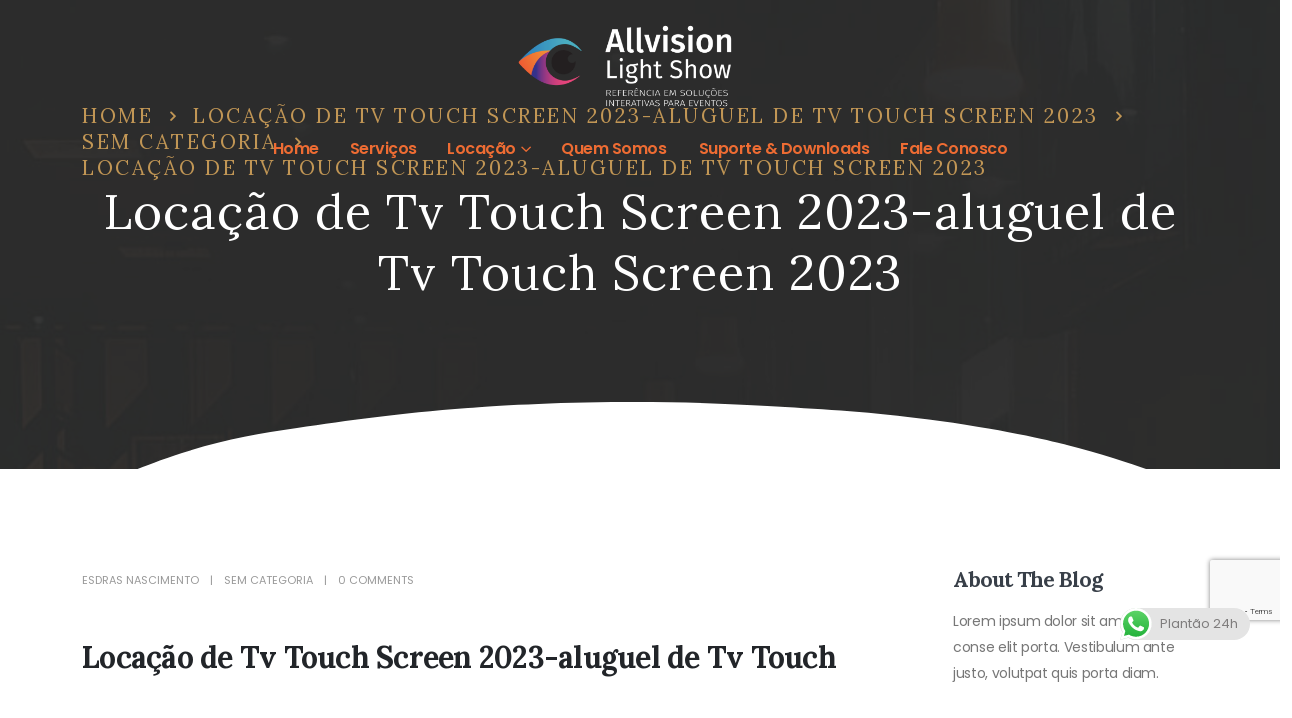

--- FILE ---
content_type: text/html; charset=UTF-8
request_url: https://allvisionlightshow.com.br/locacao-de-tv-touch-screen-2023-aluguel-de-tv-touch-screen-2023/
body_size: 47449
content:
	<!DOCTYPE html>
	<html  dir="ltr" lang="pt-BR" prefix="og: https://ogp.me/ns#" prefix="og: https://ogp.me/ns#">
	<head>
		<meta http-equiv="X-UA-Compatible" content="IE=edge" />
		<meta http-equiv="Content-Type" content="text/html; charset=UTF-8" />
		<meta name="viewport" content="width=device-width, initial-scale=1, minimum-scale=1" />

		<link rel="profile" href="https://gmpg.org/xfn/11" />
		<link rel="pingback" href="https://allvisionlightshow.com.br/xmlrpc.php" />
		
		<!-- All in One SEO 4.8.0 - aioseo.com -->
	<meta name="description" content="Locação de Tv Touch Screen 2023-aluguel de Tv Touch Screen 2023 By Esdras Nascimento Sem categoria - aluguel de TV 4K, - aluguel de tv 75 polegadas rio de janeiro, - aluguel quiosk touch, - aluguel tv 75&quot; rj, - locação kiosk multimidia, - locação tv 4k, - locação tv 75 smart, - locação tv smart 75&quot; rj, – ALUGUEL TOTEN MULTIMIDIA, – aluguel tv 84 polegadas, –" />
	<meta name="robots" content="max-image-preview:large" />
	<meta name="author" content="Esdras Nascimento"/>
	<link rel="canonical" href="https://allvisionlightshow.com.br/locacao-de-tv-touch-screen-2023-aluguel-de-tv-touch-screen-2023/" />
	<meta name="generator" content="All in One SEO (AIOSEO) 4.8.0" />
		<meta property="og:locale" content="pt_BR" />
		<meta property="og:site_name" content="All Visions Eventos - Painel de Led, Totens, Tvs para Feiras e Eventos" />
		<meta property="og:type" content="article" />
		<meta property="og:title" content="Locação de Tv Touch Screen 2023-aluguel de Tv Touch Screen 2023 - All Visions Eventos" />
		<meta property="og:description" content="Locação de Tv Touch Screen 2023-aluguel de Tv Touch Screen 2023 By Esdras Nascimento Sem categoria - aluguel de TV 4K, - aluguel de tv 75 polegadas rio de janeiro, - aluguel quiosk touch, - aluguel tv 75&quot; rj, - locação kiosk multimidia, - locação tv 4k, - locação tv 75 smart, - locação tv smart 75&quot; rj, – ALUGUEL TOTEN MULTIMIDIA, – aluguel tv 84 polegadas, –" />
		<meta property="og:url" content="https://allvisionlightshow.com.br/locacao-de-tv-touch-screen-2023-aluguel-de-tv-touch-screen-2023/" />
		<meta property="og:image" content="https://allvisionlightshow.com.br/wp-content/uploads/2022/11/logotipo-allvisionlightshow.png" />
		<meta property="og:image:secure_url" content="https://allvisionlightshow.com.br/wp-content/uploads/2022/11/logotipo-allvisionlightshow.png" />
		<meta property="og:image:width" content="550" />
		<meta property="og:image:height" content="181" />
		<meta property="article:published_time" content="2023-08-03T12:36:04+00:00" />
		<meta property="article:modified_time" content="2023-08-03T12:36:04+00:00" />
		<meta property="article:publisher" content="https://www.facebook.com/AllvisionLightShow" />
		<meta name="twitter:card" content="summary_large_image" />
		<meta name="twitter:title" content="Locação de Tv Touch Screen 2023-aluguel de Tv Touch Screen 2023 - All Visions Eventos" />
		<meta name="twitter:description" content="Locação de Tv Touch Screen 2023-aluguel de Tv Touch Screen 2023 By Esdras Nascimento Sem categoria - aluguel de TV 4K, - aluguel de tv 75 polegadas rio de janeiro, - aluguel quiosk touch, - aluguel tv 75&quot; rj, - locação kiosk multimidia, - locação tv 4k, - locação tv 75 smart, - locação tv smart 75&quot; rj, – ALUGUEL TOTEN MULTIMIDIA, – aluguel tv 84 polegadas, –" />
		<meta name="twitter:image" content="https://allvisionlightshow.com.br/wp-content/uploads/2022/11/logotipo-allvisionlightshow.png" />
		<script type="application/ld+json" class="aioseo-schema">
			{"@context":"https:\/\/schema.org","@graph":[{"@type":"BlogPosting","@id":"https:\/\/allvisionlightshow.com.br\/locacao-de-tv-touch-screen-2023-aluguel-de-tv-touch-screen-2023\/#blogposting","name":"Loca\u00e7\u00e3o de Tv Touch Screen 2023-aluguel de Tv Touch Screen 2023 - All Visions Eventos","headline":"Loca\u00e7\u00e3o de Tv Touch Screen 2023-aluguel de Tv Touch Screen 2023","author":{"@id":"https:\/\/allvisionlightshow.com.br\/author\/esdras\/#author"},"publisher":{"@id":"https:\/\/allvisionlightshow.com.br\/#organization"},"image":{"@type":"ImageObject","url":"https:\/\/grupoallvision.com.br\/wp-content\/uploads\/2023\/06\/RST2322-300x200.jpg","@id":"https:\/\/allvisionlightshow.com.br\/locacao-de-tv-touch-screen-2023-aluguel-de-tv-touch-screen-2023\/#articleImage"},"datePublished":"2023-08-03T09:36:04-03:00","dateModified":"2023-08-03T09:36:04-03:00","inLanguage":"pt-BR","mainEntityOfPage":{"@id":"https:\/\/allvisionlightshow.com.br\/locacao-de-tv-touch-screen-2023-aluguel-de-tv-touch-screen-2023\/#webpage"},"isPartOf":{"@id":"https:\/\/allvisionlightshow.com.br\/locacao-de-tv-touch-screen-2023-aluguel-de-tv-touch-screen-2023\/#webpage"},"articleSection":"Sem categoria"},{"@type":"BreadcrumbList","@id":"https:\/\/allvisionlightshow.com.br\/locacao-de-tv-touch-screen-2023-aluguel-de-tv-touch-screen-2023\/#breadcrumblist","itemListElement":[{"@type":"ListItem","@id":"https:\/\/allvisionlightshow.com.br\/#listItem","position":1,"name":"In\u00edcio","item":"https:\/\/allvisionlightshow.com.br\/","nextItem":{"@type":"ListItem","@id":"https:\/\/allvisionlightshow.com.br\/locacao-de-tv-touch-screen-2023-aluguel-de-tv-touch-screen-2023\/#listItem","name":"Loca\u00e7\u00e3o de Tv Touch Screen 2023-aluguel de Tv Touch Screen 2023"}},{"@type":"ListItem","@id":"https:\/\/allvisionlightshow.com.br\/locacao-de-tv-touch-screen-2023-aluguel-de-tv-touch-screen-2023\/#listItem","position":2,"name":"Loca\u00e7\u00e3o de Tv Touch Screen 2023-aluguel de Tv Touch Screen 2023","previousItem":{"@type":"ListItem","@id":"https:\/\/allvisionlightshow.com.br\/#listItem","name":"In\u00edcio"}}]},{"@type":"Organization","@id":"https:\/\/allvisionlightshow.com.br\/#organization","name":"All Visions Eventos","description":"Painel de Led, Totens, Tvs para Feiras e Eventos","url":"https:\/\/allvisionlightshow.com.br\/","logo":{"@type":"ImageObject","url":"https:\/\/allvisionlightshow.com.br\/wp-content\/uploads\/2021\/05\/logotipo-allvisionlightshow-rodape.png","@id":"https:\/\/allvisionlightshow.com.br\/locacao-de-tv-touch-screen-2023-aluguel-de-tv-touch-screen-2023\/#organizationLogo","width":400,"height":462,"caption":"[Allvision Light Show - Logotipo]"},"image":{"@id":"https:\/\/allvisionlightshow.com.br\/locacao-de-tv-touch-screen-2023-aluguel-de-tv-touch-screen-2023\/#organizationLogo"},"sameAs":["https:\/\/www.facebook.com\/AllvisionLightShow","https:\/\/www.instagram.com\/allvision_light_show\/"]},{"@type":"Person","@id":"https:\/\/allvisionlightshow.com.br\/author\/esdras\/#author","url":"https:\/\/allvisionlightshow.com.br\/author\/esdras\/","name":"Esdras Nascimento","image":{"@type":"ImageObject","@id":"https:\/\/allvisionlightshow.com.br\/locacao-de-tv-touch-screen-2023-aluguel-de-tv-touch-screen-2023\/#authorImage","url":"https:\/\/secure.gravatar.com\/avatar\/87abf6266f14cfa8e2ad31478449cac34cd2ea2d0688bb990c1352b3f1fe7c9f?s=96&d=mm&r=g","width":96,"height":96,"caption":"Esdras Nascimento"}},{"@type":"WebPage","@id":"https:\/\/allvisionlightshow.com.br\/locacao-de-tv-touch-screen-2023-aluguel-de-tv-touch-screen-2023\/#webpage","url":"https:\/\/allvisionlightshow.com.br\/locacao-de-tv-touch-screen-2023-aluguel-de-tv-touch-screen-2023\/","name":"Loca\u00e7\u00e3o de Tv Touch Screen 2023-aluguel de Tv Touch Screen 2023 - All Visions Eventos","description":"Loca\u00e7\u00e3o de Tv Touch Screen 2023-aluguel de Tv Touch Screen 2023 By Esdras Nascimento Sem categoria - aluguel de TV 4K, - aluguel de tv 75 polegadas rio de janeiro, - aluguel quiosk touch, - aluguel tv 75\" rj, - loca\u00e7\u00e3o kiosk multimidia, - loca\u00e7\u00e3o tv 4k, - loca\u00e7\u00e3o tv 75 smart, - loca\u00e7\u00e3o tv smart 75\" rj, \u2013 ALUGUEL TOTEN MULTIMIDIA, \u2013 aluguel tv 84 polegadas, \u2013","inLanguage":"pt-BR","isPartOf":{"@id":"https:\/\/allvisionlightshow.com.br\/#website"},"breadcrumb":{"@id":"https:\/\/allvisionlightshow.com.br\/locacao-de-tv-touch-screen-2023-aluguel-de-tv-touch-screen-2023\/#breadcrumblist"},"author":{"@id":"https:\/\/allvisionlightshow.com.br\/author\/esdras\/#author"},"creator":{"@id":"https:\/\/allvisionlightshow.com.br\/author\/esdras\/#author"},"datePublished":"2023-08-03T09:36:04-03:00","dateModified":"2023-08-03T09:36:04-03:00"},{"@type":"WebSite","@id":"https:\/\/allvisionlightshow.com.br\/#website","url":"https:\/\/allvisionlightshow.com.br\/","name":"All Visions Eventos","description":"Painel de Led, Totens, Tvs para Feiras e Eventos","inLanguage":"pt-BR","publisher":{"@id":"https:\/\/allvisionlightshow.com.br\/#organization"}}]}
		</script>
		<!-- All in One SEO -->


<!-- Otimização dos mecanismos de pesquisa pelo Rank Math PRO - https://rankmath.com/ -->
<title>Locação de Tv Touch Screen 2023-aluguel de Tv Touch Screen 2023 - All Visions Eventos</title>
<meta name="description" content=" aluguel de lcd, aluguel de led rj, aluguel de painel de led, aluguel de plasma, aluguel de tela touch, aluguel de touchscreen, aluguel de tv, aluguel de tv"/>
<meta name="robots" content="follow, index, max-snippet:-1, max-video-preview:-1, max-image-preview:large"/>
<link rel="canonical" href="https://allvisionlightshow.com.br/locacao-de-tv-touch-screen-2023-aluguel-de-tv-touch-screen-2023/" />
<meta property="og:locale" content="pt_BR" />
<meta property="og:type" content="article" />
<meta property="og:title" content="Locação de Tv Touch Screen 2023-aluguel de Tv Touch Screen 2023 &#045; All Visions Eventos" />
<meta property="og:description" content=" aluguel de lcd, aluguel de led rj, aluguel de painel de led, aluguel de plasma, aluguel de tela touch, aluguel de touchscreen, aluguel de tv, aluguel de tv" />
<meta property="og:url" content="https://allvisionlightshow.com.br/locacao-de-tv-touch-screen-2023-aluguel-de-tv-touch-screen-2023/" />
<meta property="og:site_name" content="Allvision Light Show - Locação Painel de Led, Totem Touch Screen e mais" />
<meta property="article:publisher" content="https://www.facebook.com/AllvisionLightShow" />
<meta property="article:section" content="Sem categoria" />
<meta property="article:published_time" content="2023-08-03T09:36:04-03:00" />
<meta name="twitter:card" content="summary_large_image" />
<meta name="twitter:title" content="Locação de Tv Touch Screen 2023-aluguel de Tv Touch Screen 2023 &#045; All Visions Eventos" />
<meta name="twitter:description" content=" aluguel de lcd, aluguel de led rj, aluguel de painel de led, aluguel de plasma, aluguel de tela touch, aluguel de touchscreen, aluguel de tv, aluguel de tv" />
<meta name="twitter:label1" content="Escrito por" />
<meta name="twitter:data1" content="Esdras Nascimento" />
<meta name="twitter:label2" content="Tempo para leitura" />
<meta name="twitter:data2" content="16 minutos" />
<script type="application/ld+json" class="rank-math-schema-pro">{"@context":"https://schema.org","@graph":[{"@type":"Organization","@id":"https://allvisionlightshow.com.br/#organization","name":"Allvision Light Show - Loca\u00e7\u00e3o Painel de Led, Totem Touch Screen e mais","url":"https://allvisionlightshow.com.br","sameAs":["https://www.facebook.com/AllvisionLightShow","https://www.instagram.com/allvision_light_show/"],"logo":{"@type":"ImageObject","@id":"https://allvisionlightshow.com.br/#logo","url":"http://allvisionlightshow.com.br/wp-content/uploads/2021/05/logotipo-allvisionlightshow-rodape.png","contentUrl":"http://allvisionlightshow.com.br/wp-content/uploads/2021/05/logotipo-allvisionlightshow-rodape.png","caption":"Allvision Light Show - Loca\u00e7\u00e3o Painel de Led, Totem Touch Screen e mais","inLanguage":"pt-BR","width":"400","height":"462"}},{"@type":"WebSite","@id":"https://allvisionlightshow.com.br/#website","url":"https://allvisionlightshow.com.br","name":"Allvision Light Show - Loca\u00e7\u00e3o Painel de Led, Totem Touch Screen e mais","alternateName":"Allvision Light Show - Loca\u00e7\u00e3o Painel de Led, Totem Touch Screen e mais","publisher":{"@id":"https://allvisionlightshow.com.br/#organization"},"inLanguage":"pt-BR"},{"@type":"ImageObject","@id":"https://grupoallvision.com.br/wp-content/uploads/2023/06/RST2322-300x200.jpg","url":"https://grupoallvision.com.br/wp-content/uploads/2023/06/RST2322-300x200.jpg","width":"200","height":"200","inLanguage":"pt-BR"},{"@type":"BreadcrumbList","@id":"https://allvisionlightshow.com.br/locacao-de-tv-touch-screen-2023-aluguel-de-tv-touch-screen-2023/#breadcrumb","itemListElement":[{"@type":"ListItem","position":"1","item":{"@id":"https://allvisionlightshow.com.br","name":"In\u00edcio"}},{"@type":"ListItem","position":"2","item":{"@id":"https://allvisionlightshow.com.br/category/sem-categoria/","name":"Sem categoria"}},{"@type":"ListItem","position":"3","item":{"@id":"https://allvisionlightshow.com.br/locacao-de-tv-touch-screen-2023-aluguel-de-tv-touch-screen-2023/","name":"Loca\u00e7\u00e3o de Tv Touch Screen 2023-aluguel de Tv Touch Screen 2023"}}]},{"@type":"WebPage","@id":"https://allvisionlightshow.com.br/locacao-de-tv-touch-screen-2023-aluguel-de-tv-touch-screen-2023/#webpage","url":"https://allvisionlightshow.com.br/locacao-de-tv-touch-screen-2023-aluguel-de-tv-touch-screen-2023/","name":"Loca\u00e7\u00e3o de Tv Touch Screen 2023-aluguel de Tv Touch Screen 2023 &#045; All Visions Eventos","datePublished":"2023-08-03T09:36:04-03:00","dateModified":"2023-08-03T09:36:04-03:00","isPartOf":{"@id":"https://allvisionlightshow.com.br/#website"},"primaryImageOfPage":{"@id":"https://grupoallvision.com.br/wp-content/uploads/2023/06/RST2322-300x200.jpg"},"inLanguage":"pt-BR","breadcrumb":{"@id":"https://allvisionlightshow.com.br/locacao-de-tv-touch-screen-2023-aluguel-de-tv-touch-screen-2023/#breadcrumb"}},{"@type":"Person","@id":"https://allvisionlightshow.com.br/author/esdras/","name":"Esdras Nascimento","url":"https://allvisionlightshow.com.br/author/esdras/","image":{"@type":"ImageObject","@id":"https://secure.gravatar.com/avatar/87abf6266f14cfa8e2ad31478449cac34cd2ea2d0688bb990c1352b3f1fe7c9f?s=96&amp;d=mm&amp;r=g","url":"https://secure.gravatar.com/avatar/87abf6266f14cfa8e2ad31478449cac34cd2ea2d0688bb990c1352b3f1fe7c9f?s=96&amp;d=mm&amp;r=g","caption":"Esdras Nascimento","inLanguage":"pt-BR"},"worksFor":{"@id":"https://allvisionlightshow.com.br/#organization"}},{"@type":"BlogPosting","headline":"Loca\u00e7\u00e3o de Tv Touch Screen 2023-aluguel de Tv Touch Screen 2023 &#045; All Visions Eventos","keywords":"Loca\u00e7\u00e3o de Tv Touch Screen 2023-aluguel de Tv Touch Screen 2023","datePublished":"2023-08-03T09:36:04-03:00","dateModified":"2023-08-03T09:36:04-03:00","articleSection":"Sem categoria","author":{"@id":"https://allvisionlightshow.com.br/author/esdras/","name":"Esdras Nascimento"},"publisher":{"@id":"https://allvisionlightshow.com.br/#organization"},"description":"\u00a0aluguel de lcd,\u00a0aluguel de led rj,\u00a0aluguel de painel de led,\u00a0aluguel de plasma,\u00a0aluguel de tela touch,\u00a0aluguel de touchscreen,\u00a0aluguel de tv,\u00a0aluguel de tv","name":"Loca\u00e7\u00e3o de Tv Touch Screen 2023-aluguel de Tv Touch Screen 2023 &#045; All Visions Eventos","@id":"https://allvisionlightshow.com.br/locacao-de-tv-touch-screen-2023-aluguel-de-tv-touch-screen-2023/#richSnippet","isPartOf":{"@id":"https://allvisionlightshow.com.br/locacao-de-tv-touch-screen-2023-aluguel-de-tv-touch-screen-2023/#webpage"},"image":{"@id":"https://grupoallvision.com.br/wp-content/uploads/2023/06/RST2322-300x200.jpg"},"inLanguage":"pt-BR","mainEntityOfPage":{"@id":"https://allvisionlightshow.com.br/locacao-de-tv-touch-screen-2023-aluguel-de-tv-touch-screen-2023/#webpage"}}]}</script>
<!-- /Plugin de SEO Rank Math para WordPress -->

<link rel='dns-prefetch' href='//www.googletagmanager.com' />
<link rel='dns-prefetch' href='//pagead2.googlesyndication.com' />
<link rel='preconnect' href='//www.google-analytics.com' />
<link rel="alternate" type="application/rss+xml" title="Feed para All Visions Eventos &raquo;" href="https://allvisionlightshow.com.br/feed/" />
<link rel="alternate" type="application/rss+xml" title="Feed de comentários para All Visions Eventos &raquo;" href="https://allvisionlightshow.com.br/comments/feed/" />
<link rel="alternate" type="application/rss+xml" title="Feed de comentários para All Visions Eventos &raquo; Locação de Tv Touch Screen 2023-aluguel de Tv Touch Screen 2023" href="https://allvisionlightshow.com.br/locacao-de-tv-touch-screen-2023-aluguel-de-tv-touch-screen-2023/feed/" />
<link rel="alternate" title="oEmbed (JSON)" type="application/json+oembed" href="https://allvisionlightshow.com.br/wp-json/oembed/1.0/embed?url=https%3A%2F%2Fallvisionlightshow.com.br%2Flocacao-de-tv-touch-screen-2023-aluguel-de-tv-touch-screen-2023%2F" />
<link rel="alternate" title="oEmbed (XML)" type="text/xml+oembed" href="https://allvisionlightshow.com.br/wp-json/oembed/1.0/embed?url=https%3A%2F%2Fallvisionlightshow.com.br%2Flocacao-de-tv-touch-screen-2023-aluguel-de-tv-touch-screen-2023%2F&#038;format=xml" />
		<link rel="shortcut icon" href="//allvisionlightshow.com.br/wp-content/uploads/2022/07/olho1.png" type="image/x-icon" />
				<link rel="apple-touch-icon" href="" />
				<link rel="apple-touch-icon" sizes="120x120" href="" />
				<link rel="apple-touch-icon" sizes="76x76" href="" />
				<link rel="apple-touch-icon" sizes="152x152" href="" />
		<style id='wp-img-auto-sizes-contain-inline-css'>
img:is([sizes=auto i],[sizes^="auto," i]){contain-intrinsic-size:3000px 1500px}
/*# sourceURL=wp-img-auto-sizes-contain-inline-css */
</style>
<link rel='stylesheet' id='ht_ctc_main_css-css' href='https://allvisionlightshow.com.br/wp-content/plugins/click-to-chat-for-whatsapp/new/inc/assets/css/main.css?ver=4.18' media='all' />
<style id='wp-emoji-styles-inline-css'>

	img.wp-smiley, img.emoji {
		display: inline !important;
		border: none !important;
		box-shadow: none !important;
		height: 1em !important;
		width: 1em !important;
		margin: 0 0.07em !important;
		vertical-align: -0.1em !important;
		background: none !important;
		padding: 0 !important;
	}
/*# sourceURL=wp-emoji-styles-inline-css */
</style>
<link rel='stylesheet' id='wp-block-library-css' href='https://allvisionlightshow.com.br/wp-includes/css/dist/block-library/style.min.css?ver=6.9' media='all' />
<style id='global-styles-inline-css'>
:root{--wp--preset--aspect-ratio--square: 1;--wp--preset--aspect-ratio--4-3: 4/3;--wp--preset--aspect-ratio--3-4: 3/4;--wp--preset--aspect-ratio--3-2: 3/2;--wp--preset--aspect-ratio--2-3: 2/3;--wp--preset--aspect-ratio--16-9: 16/9;--wp--preset--aspect-ratio--9-16: 9/16;--wp--preset--color--black: #000000;--wp--preset--color--cyan-bluish-gray: #abb8c3;--wp--preset--color--white: #ffffff;--wp--preset--color--pale-pink: #f78da7;--wp--preset--color--vivid-red: #cf2e2e;--wp--preset--color--luminous-vivid-orange: #ff6900;--wp--preset--color--luminous-vivid-amber: #fcb900;--wp--preset--color--light-green-cyan: #7bdcb5;--wp--preset--color--vivid-green-cyan: #00d084;--wp--preset--color--pale-cyan-blue: #8ed1fc;--wp--preset--color--vivid-cyan-blue: #0693e3;--wp--preset--color--vivid-purple: #9b51e0;--wp--preset--color--primary: #ee6c33;--wp--preset--color--secondary: #344257;--wp--preset--color--tertiary: #d1e7e7;--wp--preset--color--quaternary: #edeada;--wp--preset--color--dark: #ee6c33;--wp--preset--color--light: #ffffff;--wp--preset--gradient--vivid-cyan-blue-to-vivid-purple: linear-gradient(135deg,rgb(6,147,227) 0%,rgb(155,81,224) 100%);--wp--preset--gradient--light-green-cyan-to-vivid-green-cyan: linear-gradient(135deg,rgb(122,220,180) 0%,rgb(0,208,130) 100%);--wp--preset--gradient--luminous-vivid-amber-to-luminous-vivid-orange: linear-gradient(135deg,rgb(252,185,0) 0%,rgb(255,105,0) 100%);--wp--preset--gradient--luminous-vivid-orange-to-vivid-red: linear-gradient(135deg,rgb(255,105,0) 0%,rgb(207,46,46) 100%);--wp--preset--gradient--very-light-gray-to-cyan-bluish-gray: linear-gradient(135deg,rgb(238,238,238) 0%,rgb(169,184,195) 100%);--wp--preset--gradient--cool-to-warm-spectrum: linear-gradient(135deg,rgb(74,234,220) 0%,rgb(151,120,209) 20%,rgb(207,42,186) 40%,rgb(238,44,130) 60%,rgb(251,105,98) 80%,rgb(254,248,76) 100%);--wp--preset--gradient--blush-light-purple: linear-gradient(135deg,rgb(255,206,236) 0%,rgb(152,150,240) 100%);--wp--preset--gradient--blush-bordeaux: linear-gradient(135deg,rgb(254,205,165) 0%,rgb(254,45,45) 50%,rgb(107,0,62) 100%);--wp--preset--gradient--luminous-dusk: linear-gradient(135deg,rgb(255,203,112) 0%,rgb(199,81,192) 50%,rgb(65,88,208) 100%);--wp--preset--gradient--pale-ocean: linear-gradient(135deg,rgb(255,245,203) 0%,rgb(182,227,212) 50%,rgb(51,167,181) 100%);--wp--preset--gradient--electric-grass: linear-gradient(135deg,rgb(202,248,128) 0%,rgb(113,206,126) 100%);--wp--preset--gradient--midnight: linear-gradient(135deg,rgb(2,3,129) 0%,rgb(40,116,252) 100%);--wp--preset--font-size--small: 13px;--wp--preset--font-size--medium: 20px;--wp--preset--font-size--large: 36px;--wp--preset--font-size--x-large: 42px;--wp--preset--spacing--20: 0.44rem;--wp--preset--spacing--30: 0.67rem;--wp--preset--spacing--40: 1rem;--wp--preset--spacing--50: 1.5rem;--wp--preset--spacing--60: 2.25rem;--wp--preset--spacing--70: 3.38rem;--wp--preset--spacing--80: 5.06rem;--wp--preset--shadow--natural: 6px 6px 9px rgba(0, 0, 0, 0.2);--wp--preset--shadow--deep: 12px 12px 50px rgba(0, 0, 0, 0.4);--wp--preset--shadow--sharp: 6px 6px 0px rgba(0, 0, 0, 0.2);--wp--preset--shadow--outlined: 6px 6px 0px -3px rgb(255, 255, 255), 6px 6px rgb(0, 0, 0);--wp--preset--shadow--crisp: 6px 6px 0px rgb(0, 0, 0);}:where(.is-layout-flex){gap: 0.5em;}:where(.is-layout-grid){gap: 0.5em;}body .is-layout-flex{display: flex;}.is-layout-flex{flex-wrap: wrap;align-items: center;}.is-layout-flex > :is(*, div){margin: 0;}body .is-layout-grid{display: grid;}.is-layout-grid > :is(*, div){margin: 0;}:where(.wp-block-columns.is-layout-flex){gap: 2em;}:where(.wp-block-columns.is-layout-grid){gap: 2em;}:where(.wp-block-post-template.is-layout-flex){gap: 1.25em;}:where(.wp-block-post-template.is-layout-grid){gap: 1.25em;}.has-black-color{color: var(--wp--preset--color--black) !important;}.has-cyan-bluish-gray-color{color: var(--wp--preset--color--cyan-bluish-gray) !important;}.has-white-color{color: var(--wp--preset--color--white) !important;}.has-pale-pink-color{color: var(--wp--preset--color--pale-pink) !important;}.has-vivid-red-color{color: var(--wp--preset--color--vivid-red) !important;}.has-luminous-vivid-orange-color{color: var(--wp--preset--color--luminous-vivid-orange) !important;}.has-luminous-vivid-amber-color{color: var(--wp--preset--color--luminous-vivid-amber) !important;}.has-light-green-cyan-color{color: var(--wp--preset--color--light-green-cyan) !important;}.has-vivid-green-cyan-color{color: var(--wp--preset--color--vivid-green-cyan) !important;}.has-pale-cyan-blue-color{color: var(--wp--preset--color--pale-cyan-blue) !important;}.has-vivid-cyan-blue-color{color: var(--wp--preset--color--vivid-cyan-blue) !important;}.has-vivid-purple-color{color: var(--wp--preset--color--vivid-purple) !important;}.has-black-background-color{background-color: var(--wp--preset--color--black) !important;}.has-cyan-bluish-gray-background-color{background-color: var(--wp--preset--color--cyan-bluish-gray) !important;}.has-white-background-color{background-color: var(--wp--preset--color--white) !important;}.has-pale-pink-background-color{background-color: var(--wp--preset--color--pale-pink) !important;}.has-vivid-red-background-color{background-color: var(--wp--preset--color--vivid-red) !important;}.has-luminous-vivid-orange-background-color{background-color: var(--wp--preset--color--luminous-vivid-orange) !important;}.has-luminous-vivid-amber-background-color{background-color: var(--wp--preset--color--luminous-vivid-amber) !important;}.has-light-green-cyan-background-color{background-color: var(--wp--preset--color--light-green-cyan) !important;}.has-vivid-green-cyan-background-color{background-color: var(--wp--preset--color--vivid-green-cyan) !important;}.has-pale-cyan-blue-background-color{background-color: var(--wp--preset--color--pale-cyan-blue) !important;}.has-vivid-cyan-blue-background-color{background-color: var(--wp--preset--color--vivid-cyan-blue) !important;}.has-vivid-purple-background-color{background-color: var(--wp--preset--color--vivid-purple) !important;}.has-black-border-color{border-color: var(--wp--preset--color--black) !important;}.has-cyan-bluish-gray-border-color{border-color: var(--wp--preset--color--cyan-bluish-gray) !important;}.has-white-border-color{border-color: var(--wp--preset--color--white) !important;}.has-pale-pink-border-color{border-color: var(--wp--preset--color--pale-pink) !important;}.has-vivid-red-border-color{border-color: var(--wp--preset--color--vivid-red) !important;}.has-luminous-vivid-orange-border-color{border-color: var(--wp--preset--color--luminous-vivid-orange) !important;}.has-luminous-vivid-amber-border-color{border-color: var(--wp--preset--color--luminous-vivid-amber) !important;}.has-light-green-cyan-border-color{border-color: var(--wp--preset--color--light-green-cyan) !important;}.has-vivid-green-cyan-border-color{border-color: var(--wp--preset--color--vivid-green-cyan) !important;}.has-pale-cyan-blue-border-color{border-color: var(--wp--preset--color--pale-cyan-blue) !important;}.has-vivid-cyan-blue-border-color{border-color: var(--wp--preset--color--vivid-cyan-blue) !important;}.has-vivid-purple-border-color{border-color: var(--wp--preset--color--vivid-purple) !important;}.has-vivid-cyan-blue-to-vivid-purple-gradient-background{background: var(--wp--preset--gradient--vivid-cyan-blue-to-vivid-purple) !important;}.has-light-green-cyan-to-vivid-green-cyan-gradient-background{background: var(--wp--preset--gradient--light-green-cyan-to-vivid-green-cyan) !important;}.has-luminous-vivid-amber-to-luminous-vivid-orange-gradient-background{background: var(--wp--preset--gradient--luminous-vivid-amber-to-luminous-vivid-orange) !important;}.has-luminous-vivid-orange-to-vivid-red-gradient-background{background: var(--wp--preset--gradient--luminous-vivid-orange-to-vivid-red) !important;}.has-very-light-gray-to-cyan-bluish-gray-gradient-background{background: var(--wp--preset--gradient--very-light-gray-to-cyan-bluish-gray) !important;}.has-cool-to-warm-spectrum-gradient-background{background: var(--wp--preset--gradient--cool-to-warm-spectrum) !important;}.has-blush-light-purple-gradient-background{background: var(--wp--preset--gradient--blush-light-purple) !important;}.has-blush-bordeaux-gradient-background{background: var(--wp--preset--gradient--blush-bordeaux) !important;}.has-luminous-dusk-gradient-background{background: var(--wp--preset--gradient--luminous-dusk) !important;}.has-pale-ocean-gradient-background{background: var(--wp--preset--gradient--pale-ocean) !important;}.has-electric-grass-gradient-background{background: var(--wp--preset--gradient--electric-grass) !important;}.has-midnight-gradient-background{background: var(--wp--preset--gradient--midnight) !important;}.has-small-font-size{font-size: var(--wp--preset--font-size--small) !important;}.has-medium-font-size{font-size: var(--wp--preset--font-size--medium) !important;}.has-large-font-size{font-size: var(--wp--preset--font-size--large) !important;}.has-x-large-font-size{font-size: var(--wp--preset--font-size--x-large) !important;}
/*# sourceURL=global-styles-inline-css */
</style>

<style id='classic-theme-styles-inline-css'>
/*! This file is auto-generated */
.wp-block-button__link{color:#fff;background-color:#32373c;border-radius:9999px;box-shadow:none;text-decoration:none;padding:calc(.667em + 2px) calc(1.333em + 2px);font-size:1.125em}.wp-block-file__button{background:#32373c;color:#fff;text-decoration:none}
/*# sourceURL=/wp-includes/css/classic-themes.min.css */
</style>
<link rel='stylesheet' id='contact-form-7-css' href='https://allvisionlightshow.com.br/wp-content/plugins/contact-form-7/includes/css/styles.css?ver=6.1.1' media='all' />
<link rel='stylesheet' id='wpdm-fonticon-css' href='https://allvisionlightshow.com.br/wp-content/plugins/download-manager/assets/wpdm-iconfont/css/wpdm-icons.css?ver=6.9' media='all' />
<link rel='stylesheet' id='wpdm-front-css' href='https://allvisionlightshow.com.br/wp-content/plugins/download-manager/assets/css/front.min.css?ver=6.9' media='all' />
<link rel='stylesheet' id='porto-css-vars-css' href='https://allvisionlightshow.com.br/wp-content/uploads/porto_styles/theme_css_vars.css?ver=7.0.8' media='all' />
<link rel='stylesheet' id='js_composer_front-css' href='https://allvisionlightshow.com.br/wp-content/plugins/js_composer/assets/css/js_composer.min.css?ver=7.5' media='all' />
<link rel='stylesheet' id='bootstrap-css' href='https://allvisionlightshow.com.br/wp-content/uploads/porto_styles/bootstrap.css?ver=7.0.8' media='all' />
<link rel='stylesheet' id='porto-plugins-css' href='https://allvisionlightshow.com.br/wp-content/themes/porto/css/plugins.css?ver=7.0.8' media='all' />
<link rel='stylesheet' id='porto-theme-css' href='https://allvisionlightshow.com.br/wp-content/themes/porto/css/theme.css?ver=7.0.8' media='all' />
<link rel='stylesheet' id='porto-shortcodes-css' href='https://allvisionlightshow.com.br/wp-content/uploads/porto_styles/shortcodes.css?ver=7.0.8' media='all' />
<link rel='stylesheet' id='porto-theme-wpb-css' href='https://allvisionlightshow.com.br/wp-content/themes/porto/css/theme_wpb.css?ver=7.0.8' media='all' />
<link rel='stylesheet' id='porto-dynamic-style-css' href='https://allvisionlightshow.com.br/wp-content/uploads/porto_styles/dynamic_style.css?ver=7.0.8' media='all' />
<link rel='stylesheet' id='porto-type-builder-css' href='https://allvisionlightshow.com.br/wp-content/plugins/porto-functionality/builders/assets/type-builder.css?ver=3.0.8' media='all' />
<link rel='stylesheet' id='porto-post-style-css' href='https://allvisionlightshow.com.br/wp-content/themes/porto/css/theme/blog/type/modern.css?ver=7.0.8' media='all' />
<link rel='stylesheet' id='porto-single-post-style-css' href='https://allvisionlightshow.com.br/wp-content/themes/porto/css/theme/blog/single-post/modern.css?ver=7.0.8' media='all' />
<link rel='stylesheet' id='porto-style-css' href='https://allvisionlightshow.com.br/wp-content/themes/porto/style.css?ver=7.0.8' media='all' />
<style id='porto-style-inline-css'>
.side-header-narrow-bar-logo{max-width:300px}@media (min-width:992px){}.page-top .sort-source{position:static;text-align:center;margin-top:5px;border-width:0}.page-top{padding-top:20px;padding-bottom:20px}.page-top .page-title{padding-bottom:0}@media (max-width:991px){.page-top .page-sub-title{margin-bottom:5px;margin-top:0}.page-top .breadcrumbs-wrap{margin-bottom:5px}}@media (min-width:992px){.page-top .page-title{min-height:0;line-height:1.25}.page-top .page-sub-title{line-height:1.6}}#header.sticky-header .main-menu > li.menu-item > a,#header.sticky-header .main-menu > li.menu-custom-content a{color:#1e73be}#header.sticky-header .main-menu > li.menu-item:hover > a,#header.sticky-header .main-menu > li.menu-item.active:hover > a,#header.sticky-header .main-menu > li.menu-custom-content:hover a{color:#81d742}#header.sticky-header .main-menu > li.menu-item.active > a,#header.sticky-header .main-menu > li.menu-custom-content.active a{color:#dd9933}.page-top .breadcrumbs-wrap{font-family:'Lora',sans-serif;font-size:20.16px;letter-spacing:2.5px}.page-top .page-title{font-family:'Lora',sans-serif;letter-spacing:1px}.page-top ul.breadcrumb>li .delimiter{margin:0 10px;font-size:15px;font-weight:700 !important}.page-top ul.breadcrumb>li a:hover{text-decoration:none;opacity:.8}.custom-breadcrumb .custom-hash-pos{bottom:-143%}.section-with-shape-divider .shape-divider{top:-1px}.section-with-shape-divider .shape-divider svg{width:auto}@media (min-width:1921px){.section-with-shape-divider .shape-divider svg{width:100%}.section-with-shape-divider .shape-divider{top:-1px}}.custom-btn-style-1{border-radius:7px;transition:ease transform 300ms}.custom-btn-style-1 .btn{border-radius:7px}.custom-btn-style-1:before{content:'';position:absolute;top:0;left:0;width:100%;height:100%;background:inherit;opacity:0.4;border-radius:inherit;transform:translate3d(5px,5px,0);transition:ease transform 300ms;z-index:0}.custom-btn-style-1:hover:before{transform:translate3d(0,0,0)}.custom-btn-style-1:hover{transform:translate3d(2.5px,2.5px,0)}.text-color-hover-primary:hover{color:#c19655 !important}.footer-logo{width:20%,align-items:center}.overlay:before{content:' ';position:absolute;top:0;right:0;bottom:0;left:0;z-index:1;background:#2C2C2C;opacity:0;pointer-events:none;transition:ease opacity 300ms 100ms}.overlay.overlay-show:before{opacity:.8}.mw-307{min-width:307px}.heading.heading-middle-border .heading-tag:before,.heading.heading-middle-border .heading-tag:after{border-top-width:2px}.heading.heading-middle-border h4:after{margin-left:25px}.heading.heading-middle-border h4:before{margin-right:25px}html .btn-borders.btn-light{border-color:rgba(255,255,255,0.3)}.custom-hash-pos{left:50%;bottom:-87.7%;transform:translate3d(-50%,0,0)}.custom-hash-pos .btn{box-shadow:none}.custom-hash-pos i{color:#212529}.custom-hash-pos i::before{content:"\e604";font-family:simple-line-icons}.z-index-9{z-index:9}.box-shadow-4 img,.custom-box-shadow{box-shadow:0 0 21px -5px rgba(0,0,0,0.2)}.highlight-primary.highlight-bg-opacity{background-image:linear-gradient(90deg,rgba(255,255,255,0) 50%,rgba(193,150,85,0.2) 0)}.highlight.highlight-animated.highlight-animated-start{background-position:-100%}.highlight{position:relative;background-image:linear-gradient(90deg,rgba(255,255,255,0) 50%,#CCC 0);background-size:200%;background-position:0;padding-right:.5rem;padding-left:.5rem;transition:background-position .8s}#aboutus .container>.row{justify-content:center}.custom-img-100 .vc_single_image-wrapper,.custom-img-100 img,.custom-img-100 .porto-vc-zoom{width:100%}.custom-rating i{color:#969696;font-size:18.9px;opacity:.3}.testimonial{margin-bottom:21px}.testimonial.testimonial-with-quotes img{width:56px;height:56px}.testimonial.testimonial-with-quotes blockquote{padding:6px 16px 0}.testimonial.testimonial-with-quotes blockquote p{font-family:Poppins,sans-serif;font-size:15.4px;line-height:1.8}.testimonial.testimonial-with-quotes blockquote::before{font-family:'Lora',sans-serif;font-size:40px;font-weight:700}.testimonial.testimonial-with-quotes blockquote::after{content:none}.testimonial .testimonial-author strong{font-weight:400;font-size:14px;margin-top:7px;margin-bottom:28px}.testimonial .testimonial-author span{font-size:16.8px;font-weight:700;letter-spacing:-1px}.owl-carousel.nav-pos-outside .owl-nav .owl-prev{left:-53px;font-size:37px;color:#212529}.owl-carousel.nav-pos-outside .owl-nav .owl-next{right:-53px;font-size:37px;color:#212529}.box-shadow-custom{box-shadow:10px 10px 74px -15px rgba(0,0,0,0.33)}hr{background-image:none;background-color:#dbdbdb}.lead{font-weight:400}.custom-info span:nth-child(1){color:#90c9ea;display:inline-block;margin-right:10px;min-width:68px}.custom-info span:nth-child(1)::after{color:#fff;content:":";display:block;float:right}.custom-info span:nth-child(2){color:#fff;display:inline-block}.custom-button .btn{border-radius:30px !important;padding:10px 30px}.thumb-info-custom{margin-bottom:35px}.thumb-info-custom .thumb-info{box-shadow:none}.thumb-info-custom .thumb-info-side-image-wrapper{margin:0 0 10px;float:none}.thumb-info-custom .thumb-info-caption .thumb-info-caption-text{padding:30px;font-size:1em;line-height:24px}.thumb-info-custom h5{font-size:1.3em;line-height:27px}div.wpb_single_image .vc_single_image-wrapper{width:100%}.content-grid .content-grid-item{min-height:150px}.custom-nav-outer.porto-carousel .owl-nav .owl-prev{left:-50px}.custom-nav-outer.porto-carousel .owl-nav .owl-next{right:-50px}.service-banner::before{content:'';position:absolute;top:0;right:0;bottom:0;left:0;z-index:2;background:linear-gradient(to bottom,rgba(0,0,0,0) 30%,#212529 100%);pointer-events:none;transition:ease opacity 300ms 100ms}.ser…Questions.heading.heading-bottom-border h3{padding-bottom:16px;border-bottom-width:1px}.menu .porto-sicon-header{display:flex;align-items:center;justify-content:space-between;overflow:hidden;flex:0 0 100%}.menu .porto-sicon-header h3{position:relative}.menu .porto-sicon-header p{position:relative;top:4px;padding-left:15px;margin-bottom:5px;z-index:3;background:#fff}.menu .porto-sicon-header p strong{font-size:.95em}.menu .porto-sicon-header h3:after{content:'';position:absolute;left:100%;margin-left:16px;width:100vw;top:100%;border-bottom:1px dashed #777;opacity:.4}.menu .porto-sicon-description{margin-top:0}.carousel-half-full-width-wrapper .owl-carousel{width:100%}div.wpb_single_image .porto-vc-zoom.porto-vc-zoom-hover-icon:after{content:"\f067";font-size:18px}.owl-carousel.carousel-shadow-1:before{content:'';position:absolute;top:50%;left:50%;width:65%;height:0;box-shadow:0 0 110px 180px rgba(0,0,0,0.04);transform:translate3d(-50%,-50%,0);z-index:1}.custom-nav-left .owl-nav{padding-top:15px !important;text-align:left}.custom-nav-left.owl-carousel .owl-nav [class*="owl-"]{width:27px;padding:0;margin:0;color:#212529;font-size:2rem}.custom-chef-section .w-100{flex:0 0 100%}.custom-chef-section .col-auto{flex:0 0 auto;max-width:none}.custom-chef-section .row{justify-content:center;align-items:center}.custom-left-img{top:0;left:0;z-index:0}.custom-right-img{top:0;right:0}.custom-quote::before{content:"“";position:absolute;top:13px;left:10px;color:#212121;font-family:"Lora",sans-serif;font-size:4rem;font-weight:700}.home .meta-author,.home .meta-comments,.home .post-excerpt,.home .meta-cats i{display:none !important}.home .meta-cats a{font-size:12.6px;font-weight:600;color:#969696;letter-spacing:2px;text-transform:uppercase}.home .grid-box{box-shadow:0 0 21px -5px rgba(0,0,0,0.2)}.home .post-meta,.home .post-content,.home .grid-box .clearfix:last-child{padding-left:24px;padding-right:24px}.home .post-grid{padding-left:10px;padding-right:10px;margin-bottom:24px !important}.home .posts-container.row{margin-right:-10px;margin-left:-10px}.home article.post .post-date{right:14px;top:auto;bottom:26px;padding:8px 16px;width:auto;background:#c19655;transition:transform .3s;border-radius:7px}.home article.post:hover .post-date{transform:translate3d(2.5px,2.5px,0)}.home article.post .post-date::before{content:'';position:absolute;top:0;left:0;width:100%;height:100%;background:inherit;opacity:0.7;transform:translate3d(5px,5px,0);transition:ease transform 300ms;z-index:-1;border-radius:7px}.home article.post:hover .post-date::before{transform:translate3d(0,0,0)}.home article.post .post-date .day{background:#c19655;color:#fff;padding:0;font-size:1.44375rem;font-weight:600;line-height:1.2}.home article.post .post-date .month{padding:0 4px;line-height:1.2;box-shadow:none;font-size:11.5px;font-weight:600;letter-spacing:3px;text-transform:uppercase}.home .post .img-thumbnail::before{content:' ';position:absolute;top:0;right:0;bottom:0;left:0;z-index:2;background:#212529;opacity:0;pointer-events:none;transition:ease opacity 300ms 100ms}.home .post .img-thumbnail:hover::before{opacity:.8}.home .post .zoom{display:none}.home .post .post-meta{padding-top:4px;margin-bottom:0}.home .post .btn-readmore{padding:0 0 26px 0;border-width:0;background:#fff;color:#c19655;font-size:14px !important;font-weight:600;text-transform:capitalize !important}.home .post .entry-title{font-family:'poppins',sans-serif;margin-bottom:11px}.home .post .entry-title a:hover{color:#c19655}.custom-hyphen{position:relative}.custom-hyphen:before{content:'';position:absolute;border-top:2px solid #fff;width:12px;left:1px;top:10px}.letter-spacing-normal{letter-spacing:normal !important}.custom-line-height-22 p{line-height:22px}.custom-line-height-23 p{line-height:23px}.custom-position-1{margin-top:-100px}.custom-call-to-action .action-info{font-size:1.125rem}.service-banner::before{content:'';position:absolute;top:0;right:0;bottom:0;left:0;z-index:2;background:linear-gradient(to bottom,rgba(0,0,0,0) 30%,#212529 100%);pointer-events:none;transition:ease opacity 300ms 100ms}.ser…Questions@media (min-width:992px){.single-post .main-content.col-lg-9,.blog .main-content.col-lg-9,.archive.category .main-content.col-lg-9{flex:0 0 66.666667%;max-width:66.666667%}.single-post .porto-blog-sidebar,.blog .porto-blog-sidebar,.archive.category .porto-blog-sidebar{flex:0 0 33.333333%;max-width:33.333333%}}.single-post .main-content-wrap,.blog .main-content-wrap,.archive.category .main-content-wrap{margin-top:52px}.single-post h3{color:#212529}.sidebar-content{padding:0 16px}.sidebar-content .widget .widget-title{margin-bottom:16px;font-family:'Lora',sans-serif;font-size:1.5em;letter-spacing:-.05em;color:#383f48}.sidebar-content #searchform #s,.sidebar-content .widget_search .btn-dark{height:45px;font-size:11.2px}.sidebar-content .widget + .widget{padding-top:32.5px;margin-top:2.3rem}.widget_recent_entries .post-date{line-height:26px}.widget_recent_entries > ul li > a,.widget_recent_comments > ul li > a{font-weight:700;line-height:19.6px}.widget_categories > ul li > a{font-size:12.6px;font-weight:400;line-height:20px;color:#666}.porto-blog-sidebar .widget_categories .cat-item a{display:inline-block;padding:8px 0 8px 22px !important}.porto-blog-sidebar .widget_categories .cat-item a::before{margin-left:0;font-family:'Font Awesome 5 Free';content:"\f054";font-weight:900;position:absolute;top:9px;font-size:0.45rem;opacity:0.7;transform:translate3d(-1px,0,0);left:12px}.posts-modern .post .entry-title{margin-bottom:.5rem;padding-bottom:.25rem;font-family:Poppins,sans-serif;font-size:1.5em;font-weight:700;letter-spacing:-.05em;line-height:27px}.posts-modern .post .post-meta{font-size:.8em;margin:.5rem 0;line-height:26px;order:-1}.posts-modern .post-content{display:flex;flex-direction:column}.posts-modern .post-image,.posts-modern .post-image .owl-carousel{margin-bottom:.5rem !important}.post-modern .btn-readmore{text-transform:capitalize;font-size:1em;font-weight:500}.blog-posts .post-modern{padding-bottom:.5rem;border-bottom-width:0}.post-modern .post-excerpt{margin-bottom:8px}.post-modern img{border-radius:7px}.pagination .page-numbers{min-width:40px;height:40px;line-height:38px;font-weight:400;background:#fff;border:none;font-size:1rem;color:#c19655;border:1px solid rgba(0,0,0,0.06)}.pagination .page-numbers:not(.current):hover{background-color:#e9ecef;border-color:#dee2e6}@media (min-width:576px){.carousel-half-full-width-wrapper .owl-carousel{width:100%;margin:0 auto}}@media (min-width:992px){.carousel-half-full-width-wrapper .owl-carousel{width:calc( 100vw - ( ( 100vw - 960px ) / 2 ))}.custom-chef-section .row{flex-wrap:nowrap}.custom-testimonial-carousel .owl-dots{display:none}}@media (min-width:1200px){.carousel-half-full-width-wrapper .owl-carousel{width:calc( 100vw - ( ( 100vw - 1140px ) / 2 ))}}@media (max-width:991px){.custom-quote::before{content:none}}@media (max-width:785px){.custom-hash-pos{bottom:-95%}.custom-sz-responsive-1{font-size:48px}}@media (max-width:450px){.custom-hash-pos{bottom:-80%}.mw-307{min-width:250px}}
/*# sourceURL=porto-style-inline-css */
</style>
<link rel='stylesheet' id='styles-child-css' href='https://allvisionlightshow.com.br/wp-content/themes/allvision-child/style.css?ver=6.9' media='all' />
<script src="https://allvisionlightshow.com.br/wp-includes/js/jquery/jquery.min.js?ver=3.7.1" id="jquery-core-js"></script>
<script src="https://allvisionlightshow.com.br/wp-includes/js/jquery/jquery-migrate.min.js?ver=3.4.1" id="jquery-migrate-js"></script>
<script src="https://allvisionlightshow.com.br/wp-content/plugins/download-manager/assets/js/wpdm.min.js?ver=6.9" id="wpdm-frontend-js-js"></script>
<script id="wpdm-frontjs-js-extra">
var wpdm_url = {"home":"https://allvisionlightshow.com.br/","site":"https://allvisionlightshow.com.br/","ajax":"https://allvisionlightshow.com.br/wp-admin/admin-ajax.php"};
var wpdm_js = {"spinner":"\u003Ci class=\"wpdm-icon wpdm-sun wpdm-spin\"\u003E\u003C/i\u003E","client_id":"894a26130f27b6e3d3fbd70a7bec8e75"};
var wpdm_strings = {"pass_var":"Password Verified!","pass_var_q":"Please click following button to start download.","start_dl":"Start Download"};
//# sourceURL=wpdm-frontjs-js-extra
</script>
<script src="https://allvisionlightshow.com.br/wp-content/plugins/download-manager/assets/js/front.min.js?ver=3.3.08" id="wpdm-frontjs-js"></script>

<!-- Snippet da etiqueta do Google (gtag.js) adicionado pelo Site Kit -->
<!-- Snippet do Google Análises adicionado pelo Site Kit -->
<script data-cfasync="false" src="https://www.googletagmanager.com/gtag/js?id=GT-P36LF26" id="google_gtagjs-js" async></script>
<script data-cfasync="false" id="google_gtagjs-js-after">
window.dataLayer = window.dataLayer || [];function gtag(){dataLayer.push(arguments);}
gtag("set","linker",{"domains":["allvisionlightshow.com.br"]});
gtag("js", new Date());
gtag("set", "developer_id.dZTNiMT", true);
gtag("config", "GT-P36LF26");
//# sourceURL=google_gtagjs-js-after
</script>
<script></script><link rel="https://api.w.org/" href="https://allvisionlightshow.com.br/wp-json/" /><link rel="alternate" title="JSON" type="application/json" href="https://allvisionlightshow.com.br/wp-json/wp/v2/posts/9445" /><link rel="EditURI" type="application/rsd+xml" title="RSD" href="https://allvisionlightshow.com.br/xmlrpc.php?rsd" />
<meta name="generator" content="WordPress 6.9" />
<link rel='shortlink' href='https://allvisionlightshow.com.br/?p=9445' />
<meta name="generator" content="Site Kit by Google 1.170.0" /><meta name="google-site-verification" content="il6BNFnyZrHA_XT3FSWJupDNmuqANVxcuEMCWhlAioc" />
<meta name="google-site-verification" content="il6BNFnyZrHA_XT3FSWJupDNmuqANVxcuEMCWhlAioc" />		<script type="text/javascript">
		WebFontConfig = {
			google: { families: [ 'Poppins:400,500,600,700,800','Lora:400,500,600,700,800','Open+Sans:400' ] }
		};
		(function(d) {
			var wf = d.createElement('script'), s = d.scripts[d.scripts.length - 1];
			wf.src = 'https://allvisionlightshow.com.br/wp-content/themes/porto/js/libs/webfont.js';
			wf.async = true;
			s.parentNode.insertBefore(wf, s);
		})(document);</script>
		<meta name="google-site-verification" content="A20kOBn_rGDORvxbVWvbcXgcAEWORnuRdoz5dQWJK8E">
<!-- Meta-etiquetas do Google AdSense adicionado pelo Site Kit -->
<meta name="google-adsense-platform-account" content="ca-host-pub-2644536267352236">
<meta name="google-adsense-platform-domain" content="sitekit.withgoogle.com">
<!-- Fim das meta-etiquetas do Google AdSense adicionado pelo Site Kit -->
<style>.recentcomments a{display:inline !important;padding:0 !important;margin:0 !important;}</style><meta name="generator" content="Powered by WPBakery Page Builder - drag and drop page builder for WordPress."/>
<script id="google_gtagjs" src="https://www.googletagmanager.com/gtag/js?id=G-DRPVSX6YDQ" async></script>
<script id="google_gtagjs-inline">
window.dataLayer = window.dataLayer || [];function gtag(){dataLayer.push(arguments);}gtag('js', new Date());gtag('config', 'G-DRPVSX6YDQ', {} );
</script>

<!-- Snippet do Gerenciador de Tags do Google adicionado pelo Site Kit -->
<script>
			( function( w, d, s, l, i ) {
				w[l] = w[l] || [];
				w[l].push( {'gtm.start': new Date().getTime(), event: 'gtm.js'} );
				var f = d.getElementsByTagName( s )[0],
					j = d.createElement( s ), dl = l != 'dataLayer' ? '&l=' + l : '';
				j.async = true;
				j.src = 'https://www.googletagmanager.com/gtm.js?id=' + i + dl;
				f.parentNode.insertBefore( j, f );
			} )( window, document, 'script', 'dataLayer', 'GTM-5DNLX5D' );
			
</script>

<!-- Fim do código do Gerenciador de Etiquetas do Google adicionado pelo Site Kit -->

<!-- Código do Google Adsense adicionado pelo Site Kit -->
<script async src="https://pagead2.googlesyndication.com/pagead/js/adsbygoogle.js?client=ca-pub-4756734768614686&amp;host=ca-host-pub-2644536267352236" crossorigin="anonymous"></script>

<!-- Fim do código do Google AdSense adicionado pelo Site Kit -->
<meta name="generator" content="Powered by Slider Revolution 6.6.19 - responsive, Mobile-Friendly Slider Plugin for WordPress with comfortable drag and drop interface." />
<script>function setREVStartSize(e){
			//window.requestAnimationFrame(function() {
				window.RSIW = window.RSIW===undefined ? window.innerWidth : window.RSIW;
				window.RSIH = window.RSIH===undefined ? window.innerHeight : window.RSIH;
				try {
					var pw = document.getElementById(e.c).parentNode.offsetWidth,
						newh;
					pw = pw===0 || isNaN(pw) || (e.l=="fullwidth" || e.layout=="fullwidth") ? window.RSIW : pw;
					e.tabw = e.tabw===undefined ? 0 : parseInt(e.tabw);
					e.thumbw = e.thumbw===undefined ? 0 : parseInt(e.thumbw);
					e.tabh = e.tabh===undefined ? 0 : parseInt(e.tabh);
					e.thumbh = e.thumbh===undefined ? 0 : parseInt(e.thumbh);
					e.tabhide = e.tabhide===undefined ? 0 : parseInt(e.tabhide);
					e.thumbhide = e.thumbhide===undefined ? 0 : parseInt(e.thumbhide);
					e.mh = e.mh===undefined || e.mh=="" || e.mh==="auto" ? 0 : parseInt(e.mh,0);
					if(e.layout==="fullscreen" || e.l==="fullscreen")
						newh = Math.max(e.mh,window.RSIH);
					else{
						e.gw = Array.isArray(e.gw) ? e.gw : [e.gw];
						for (var i in e.rl) if (e.gw[i]===undefined || e.gw[i]===0) e.gw[i] = e.gw[i-1];
						e.gh = e.el===undefined || e.el==="" || (Array.isArray(e.el) && e.el.length==0)? e.gh : e.el;
						e.gh = Array.isArray(e.gh) ? e.gh : [e.gh];
						for (var i in e.rl) if (e.gh[i]===undefined || e.gh[i]===0) e.gh[i] = e.gh[i-1];
											
						var nl = new Array(e.rl.length),
							ix = 0,
							sl;
						e.tabw = e.tabhide>=pw ? 0 : e.tabw;
						e.thumbw = e.thumbhide>=pw ? 0 : e.thumbw;
						e.tabh = e.tabhide>=pw ? 0 : e.tabh;
						e.thumbh = e.thumbhide>=pw ? 0 : e.thumbh;
						for (var i in e.rl) nl[i] = e.rl[i]<window.RSIW ? 0 : e.rl[i];
						sl = nl[0];
						for (var i in nl) if (sl>nl[i] && nl[i]>0) { sl = nl[i]; ix=i;}
						var m = pw>(e.gw[ix]+e.tabw+e.thumbw) ? 1 : (pw-(e.tabw+e.thumbw)) / (e.gw[ix]);
						newh =  (e.gh[ix] * m) + (e.tabh + e.thumbh);
					}
					var el = document.getElementById(e.c);
					if (el!==null && el) el.style.height = newh+"px";
					el = document.getElementById(e.c+"_wrapper");
					if (el!==null && el) {
						el.style.height = newh+"px";
						el.style.display = "block";
					}
				} catch(e){
					console.log("Failure at Presize of Slider:" + e)
				}
			//});
		  };</script>
		<style id="wp-custom-css">
			.grecaptcha-badge {
	bottom: 100px !important;
}		</style>
						<script>
					<!-- Meta Pixel Code -->

!function(f,b,e,v,n,t,s)
{if(f.fbq)return;n=f.fbq=function(){n.callMethod?
n.callMethod.apply(n,arguments):n.queue.push(arguments)};
if(!f._fbq)f._fbq=n;n.push=n;n.loaded=!0;n.version='2.0';
n.queue=[];t=b.createElement(e);t.async=!0;
t.src=v;s=b.getElementsByTagName(e)[0];
s.parentNode.insertBefore(t,s)}(window, document,'script',
'https://connect.facebook.net/en_US/fbevents.js');
fbq('init', '598616995184931');
fbq('track', 'PageView');

<noscript><img height="1" width="1" style="display:none"
src="https://www.facebook.com/tr?id=598616995184931&ev=PageView&noscript=1"
/></noscript>
<!-- End Meta Pixel Code -->				</script>
				<noscript><style> .wpb_animate_when_almost_visible { opacity: 1; }</style></noscript><meta name="generator" content="WordPress Download Manager 3.3.08" />
                <style>
        /* WPDM Link Template Styles */        </style>
                <style>

            :root {
                --color-primary: #4a8eff;
                --color-primary-rgb: 74, 142, 255;
                --color-primary-hover: #5998ff;
                --color-primary-active: #3281ff;
                --color-secondary: #6c757d;
                --color-secondary-rgb: 108, 117, 125;
                --color-secondary-hover: #6c757d;
                --color-secondary-active: #6c757d;
                --color-success: #018e11;
                --color-success-rgb: 1, 142, 17;
                --color-success-hover: #0aad01;
                --color-success-active: #0c8c01;
                --color-info: #2CA8FF;
                --color-info-rgb: 44, 168, 255;
                --color-info-hover: #2CA8FF;
                --color-info-active: #2CA8FF;
                --color-warning: #FFB236;
                --color-warning-rgb: 255, 178, 54;
                --color-warning-hover: #FFB236;
                --color-warning-active: #FFB236;
                --color-danger: #ff5062;
                --color-danger-rgb: 255, 80, 98;
                --color-danger-hover: #ff5062;
                --color-danger-active: #ff5062;
                --color-green: #30b570;
                --color-blue: #0073ff;
                --color-purple: #8557D3;
                --color-red: #ff5062;
                --color-muted: rgba(69, 89, 122, 0.6);
                --wpdm-font: "Sen", -apple-system, BlinkMacSystemFont, "Segoe UI", Roboto, Helvetica, Arial, sans-serif, "Apple Color Emoji", "Segoe UI Emoji", "Segoe UI Symbol";
            }

            .wpdm-download-link.btn.btn-primary {
                border-radius: 4px;
            }


        </style>
        	<link rel='stylesheet' id='vc_google_fonts_abril_fatfaceregular-css' href='//fonts.googleapis.com/css?family=Abril+Fatface%3Aregular&#038;ver=6.9' media='all' />
<link rel='stylesheet' id='rs-plugin-settings-css' href='https://allvisionlightshow.com.br/wp-content/plugins/revslider/public/assets/css/rs6.css?ver=6.6.19' media='all' />
<style id='rs-plugin-settings-inline-css'>
#rs-demo-id {}
/*# sourceURL=rs-plugin-settings-inline-css */
</style>
</head>
	<body class="wp-singular post-template-default single single-post postid-9445 single-format-standard wp-embed-responsive wp-theme-porto wp-child-theme-allvision-child full blog-1 wpb-js-composer js-comp-ver-7.5 vc_responsive">
			<!-- Snippet do Gerenciador de Etiqueta do Google (noscript) adicionado pelo Site Kit -->
		<noscript>
			<iframe src="https://www.googletagmanager.com/ns.html?id=GTM-5DNLX5D" height="0" width="0" style="display:none;visibility:hidden"></iframe>
		</noscript>
		<!-- Fim do código do Gerenciador de Etiquetas do Google (noscript) adicionado pelo Site Kit -->
		<meta name="google-site-verification" content="il6BNFnyZrHA_XT3FSWJupDNmuqANVxcuEMCWhlAioc" />
	<div class="page-wrapper"><!-- page wrapper -->
		
											<!-- header wrapper -->
				<div class="header-wrapper fixed-header">
										<header id="header" class="header-separate header-corporate header-13 logo-center sticky-menu-header">
	
	<div class="header-main">
		<div class="container">
			<div class="header-left">
			</div>
			<div class="header-center">
			
	<div class="logo">
	<a href="https://allvisionlightshow.com.br/" title="All Visions Eventos - Painel de Led, Totens, Tvs para Feiras e Eventos"  rel="home">
		<img class="img-responsive sticky-logo sticky-retina-logo" src="//allvisionlightshow.com.br/wp-content/uploads/2022/11/logotipo-allvisionlightshow.png" alt="All Visions Eventos" /><img class="img-responsive standard-logo retina-logo" width="550" height="181" src="//allvisionlightshow.com.br/wp-content/uploads/2022/12/logotipo-allvisionlightshow.png" alt="All Visions Eventos" />	</a>
	</div>
				</div>

			<div class="header-right">
				<div class="searchform-popup"><a  class="search-toggle" aria-label="Search Toggle" href="#"><i class="porto-icon-magnifier"></i><span class="search-text">Search</span></a>	<form action="https://allvisionlightshow.com.br/" method="get"
		class="searchform search-layout-advanced">
		<div class="searchform-fields">
			<span class="text"><input name="s" type="text" value="" placeholder="Search&hellip;" autocomplete="off" /></span>
						<span class="button-wrap">
				<button class="btn btn-special" title="Search" type="submit">
					<i class="porto-icon-magnifier"></i>
				</button>
									
			</span>
		</div>
			</form>
	</div><a class="mobile-toggle" href="#" aria-label="Mobile Menu"><i class="fas fa-bars"></i></a>				
				
			</div>
		</div>
		
<div id="nav-panel">
	<div class="container">
		<div class="mobile-nav-wrap">
		<div class="menu-wrap"><ul id="menu-menu-all-vision" class="mobile-menu accordion-menu"><li id="accordion-menu-item-3603" class="menu-item menu-item-type-post_type menu-item-object-page menu-item-home"><a href="https://allvisionlightshow.com.br/">Home</a></li>
<li id="accordion-menu-item-3649" class="menu-item menu-item-type-custom menu-item-object-custom"><a href="/#servicos">Serviços</a></li>
<li id="accordion-menu-item-3682" class="menu-item menu-item-type-custom menu-item-object-custom menu-item-has-children has-sub"><a href="#">Locação</a>
<span class="arrow" role="button"></span><ul class="sub-menu">
	<li id="accordion-menu-item-8877" class="menu-item menu-item-type-post_type menu-item-object-page"><a href="https://allvisionlightshow.com.br/locacao-video-wall/">Locação Vídeo Wall</a></li>
	<li id="accordion-menu-item-8794" class="menu-item menu-item-type-post_type menu-item-object-page"><a href="https://allvisionlightshow.com.br/locacao-de-lousa-touch-screen/">Locação de Lousa Touch Screen</a></li>
	<li id="accordion-menu-item-8793" class="menu-item menu-item-type-post_type menu-item-object-page"><a href="https://allvisionlightshow.com.br/locacao-de-mesa-interativa/">Locação de Mesa Interativa</a></li>
	<li id="accordion-menu-item-8677" class="menu-item menu-item-type-post_type menu-item-object-page"><a href="https://allvisionlightshow.com.br/locacao-holograma-3d/">Locação Holograma 3D</a></li>
	<li id="accordion-menu-item-3699" class="menu-item menu-item-type-post_type menu-item-object-page"><a href="https://allvisionlightshow.com.br/locacao-painel-de-led/">Locação Painel de Led</a></li>
	<li id="accordion-menu-item-3720" class="menu-item menu-item-type-post_type menu-item-object-page"><a href="https://allvisionlightshow.com.br/locacao-de-tv/">Locação de Tvs</a></li>
	<li id="accordion-menu-item-3683" class="menu-item menu-item-type-post_type menu-item-object-page"><a href="https://allvisionlightshow.com.br/totens-touch-screen/">Locação Totens Touch Screen</a></li>
	<li id="accordion-menu-item-9708" class="menu-item menu-item-type-post_type menu-item-object-page"><a href="https://allvisionlightshow.com.br/locacao-acessorios/">Locação Acessórios</a></li>
	<li id="accordion-menu-item-9709" class="menu-item menu-item-type-post_type menu-item-object-page"><a href="https://allvisionlightshow.com.br/caixadesom/">Locação Caixa De Som</a></li>
	<li id="accordion-menu-item-9710" class="menu-item menu-item-type-post_type menu-item-object-page"><a href="https://allvisionlightshow.com.br/amplificador-mesadesom/">Locação de Amplificador e Mesa de Som</a></li>
	<li id="accordion-menu-item-9715" class="menu-item menu-item-type-post_type menu-item-object-page"><a href="https://allvisionlightshow.com.br/locacao-holobox/">Locação Holobox</a></li>
	<li id="accordion-menu-item-9714" class="menu-item menu-item-type-post_type menu-item-object-page"><a href="https://allvisionlightshow.com.br/fones-microfones/">Locação Fones e Microfones</a></li>
	<li id="accordion-menu-item-9713" class="menu-item menu-item-type-post_type menu-item-object-page"><a href="https://allvisionlightshow.com.br/locacao-internet/">Locação de Internet Via Satélite</a></li>
	<li id="accordion-menu-item-9711" class="menu-item menu-item-type-post_type menu-item-object-page"><a href="https://allvisionlightshow.com.br/locacao-de-computadores/">Locação de Computadores</a></li>
	<li id="accordion-menu-item-9712" class="menu-item menu-item-type-post_type menu-item-object-page"><a href="https://allvisionlightshow.com.br/impressoras/">Locação de Impressoras</a></li>
	<li id="accordion-menu-item-9717" class="menu-item menu-item-type-post_type menu-item-object-page"><a href="https://allvisionlightshow.com.br/locacao-de-notebooks/">Locação Notebooks</a></li>
	<li id="accordion-menu-item-9718" class="menu-item menu-item-type-post_type menu-item-object-page"><a href="https://allvisionlightshow.com.br/locacao-oculos-realidade-virtual/">Locação Óculos Realidade Virtual</a></li>
	<li id="accordion-menu-item-9719" class="menu-item menu-item-type-post_type menu-item-object-page"><a href="https://allvisionlightshow.com.br/locacao-starlink-feiras-e-eventos/">Locação Starlink para Feiras e Eventos</a></li>
	<li id="accordion-menu-item-9720" class="menu-item menu-item-type-post_type menu-item-object-page"><a href="https://allvisionlightshow.com.br/locacao-totem-carregador-de-celular/">Locação Totem Carregador de Celular</a></li>
	<li id="accordion-menu-item-9752" class="menu-item menu-item-type-post_type menu-item-object-page"><a href="https://allvisionlightshow.com.br/locacao-de-tablets-e-celulares/">Locação de Tablets e Celulares</a></li>
	<li id="accordion-menu-item-9754" class="menu-item menu-item-type-post_type menu-item-object-page"><a href="https://allvisionlightshow.com.br/locacao-studio-podcast/">Locação Stúdio Podcast</a></li>
	<li id="accordion-menu-item-9753" class="menu-item menu-item-type-post_type menu-item-object-page"><a href="https://allvisionlightshow.com.br/locacao-som-projetado/">Locação Som Projetado</a></li>
</ul>
</li>
<li id="accordion-menu-item-8860" class="menu-item menu-item-type-custom menu-item-object-custom"><a href="/#quem-somos">Quem Somos</a></li>
<li id="accordion-menu-item-3609" class="menu-item menu-item-type-post_type menu-item-object-page hidden-item"></li>
<li id="accordion-menu-item-8852" class="menu-item menu-item-type-post_type menu-item-object-page"><a href="https://allvisionlightshow.com.br/download/">Suporte &#038; Downloads</a></li>
<li id="accordion-menu-item-8621" class="menu-item menu-item-type-post_type menu-item-object-page"><a href="https://allvisionlightshow.com.br/fale-conosco/">Fale Conosco</a></li>
</ul></div>		</div>
	</div>
</div>
	</div>

			<div class="main-menu-wrap">
			<div id="main-menu" class="container centered">
									<div class="menu-left">
					
	<div class="logo">
	<a href="https://allvisionlightshow.com.br/" title="All Visions Eventos - Painel de Led, Totens, Tvs para Feiras e Eventos" >
		<img class="img-responsive standard-logo retina-logo" src="//allvisionlightshow.com.br/wp-content/uploads/2022/11/logotipo-allvisionlightshow.png" alt="All Visions Eventos" />	</a>
	</div>
						</div>
								<div class="menu-center">
				<ul id="menu-menu-all-vision-1" class="main-menu mega-menu show-arrow"><li id="nav-menu-item-3603" class="menu-item menu-item-type-post_type menu-item-object-page menu-item-home narrow"><a href="https://allvisionlightshow.com.br/">Home</a></li>
<li id="nav-menu-item-3649" class="menu-item menu-item-type-custom menu-item-object-custom narrow"><a href="/#servicos">Serviços</a></li>
<li id="nav-menu-item-3682" class="menu-item menu-item-type-custom menu-item-object-custom menu-item-has-children has-sub narrow"><a href="#">Locação</a>
<div class="popup"><div class="inner" style=""><ul class="sub-menu porto-narrow-sub-menu">
	<li id="nav-menu-item-8877" class="menu-item menu-item-type-post_type menu-item-object-page" data-cols="1"><a href="https://allvisionlightshow.com.br/locacao-video-wall/">Locação Vídeo Wall</a></li>
	<li id="nav-menu-item-8794" class="menu-item menu-item-type-post_type menu-item-object-page" data-cols="1"><a href="https://allvisionlightshow.com.br/locacao-de-lousa-touch-screen/">Locação de Lousa Touch Screen</a></li>
	<li id="nav-menu-item-8793" class="menu-item menu-item-type-post_type menu-item-object-page" data-cols="1"><a href="https://allvisionlightshow.com.br/locacao-de-mesa-interativa/">Locação de Mesa Interativa</a></li>
	<li id="nav-menu-item-8677" class="menu-item menu-item-type-post_type menu-item-object-page" data-cols="1"><a href="https://allvisionlightshow.com.br/locacao-holograma-3d/">Locação Holograma 3D</a></li>
	<li id="nav-menu-item-3699" class="menu-item menu-item-type-post_type menu-item-object-page" data-cols="1"><a href="https://allvisionlightshow.com.br/locacao-painel-de-led/">Locação Painel de Led</a></li>
	<li id="nav-menu-item-3720" class="menu-item menu-item-type-post_type menu-item-object-page" data-cols="1"><a href="https://allvisionlightshow.com.br/locacao-de-tv/">Locação de Tvs</a></li>
	<li id="nav-menu-item-3683" class="menu-item menu-item-type-post_type menu-item-object-page" data-cols="1"><a href="https://allvisionlightshow.com.br/totens-touch-screen/">Locação Totens Touch Screen</a></li>
	<li id="nav-menu-item-9708" class="menu-item menu-item-type-post_type menu-item-object-page" data-cols="1"><a href="https://allvisionlightshow.com.br/locacao-acessorios/">Locação Acessórios</a></li>
	<li id="nav-menu-item-9709" class="menu-item menu-item-type-post_type menu-item-object-page" data-cols="1"><a href="https://allvisionlightshow.com.br/caixadesom/">Locação Caixa De Som</a></li>
	<li id="nav-menu-item-9710" class="menu-item menu-item-type-post_type menu-item-object-page" data-cols="1"><a href="https://allvisionlightshow.com.br/amplificador-mesadesom/">Locação de Amplificador e Mesa de Som</a></li>
	<li id="nav-menu-item-9715" class="menu-item menu-item-type-post_type menu-item-object-page" data-cols="1"><a href="https://allvisionlightshow.com.br/locacao-holobox/">Locação Holobox</a></li>
	<li id="nav-menu-item-9714" class="menu-item menu-item-type-post_type menu-item-object-page" data-cols="1"><a href="https://allvisionlightshow.com.br/fones-microfones/">Locação Fones e Microfones</a></li>
	<li id="nav-menu-item-9713" class="menu-item menu-item-type-post_type menu-item-object-page" data-cols="1"><a href="https://allvisionlightshow.com.br/locacao-internet/">Locação de Internet Via Satélite</a></li>
	<li id="nav-menu-item-9711" class="menu-item menu-item-type-post_type menu-item-object-page" data-cols="1"><a href="https://allvisionlightshow.com.br/locacao-de-computadores/">Locação de Computadores</a></li>
	<li id="nav-menu-item-9712" class="menu-item menu-item-type-post_type menu-item-object-page" data-cols="1"><a href="https://allvisionlightshow.com.br/impressoras/">Locação de Impressoras</a></li>
	<li id="nav-menu-item-9717" class="menu-item menu-item-type-post_type menu-item-object-page" data-cols="1"><a href="https://allvisionlightshow.com.br/locacao-de-notebooks/">Locação Notebooks</a></li>
	<li id="nav-menu-item-9718" class="menu-item menu-item-type-post_type menu-item-object-page" data-cols="1"><a href="https://allvisionlightshow.com.br/locacao-oculos-realidade-virtual/">Locação Óculos Realidade Virtual</a></li>
	<li id="nav-menu-item-9719" class="menu-item menu-item-type-post_type menu-item-object-page" data-cols="1"><a href="https://allvisionlightshow.com.br/locacao-starlink-feiras-e-eventos/">Locação Starlink para Feiras e Eventos</a></li>
	<li id="nav-menu-item-9720" class="menu-item menu-item-type-post_type menu-item-object-page" data-cols="1"><a href="https://allvisionlightshow.com.br/locacao-totem-carregador-de-celular/">Locação Totem Carregador de Celular</a></li>
	<li id="nav-menu-item-9752" class="menu-item menu-item-type-post_type menu-item-object-page" data-cols="1"><a href="https://allvisionlightshow.com.br/locacao-de-tablets-e-celulares/">Locação de Tablets e Celulares</a></li>
	<li id="nav-menu-item-9754" class="menu-item menu-item-type-post_type menu-item-object-page" data-cols="1"><a href="https://allvisionlightshow.com.br/locacao-studio-podcast/">Locação Stúdio Podcast</a></li>
	<li id="nav-menu-item-9753" class="menu-item menu-item-type-post_type menu-item-object-page" data-cols="1"><a href="https://allvisionlightshow.com.br/locacao-som-projetado/">Locação Som Projetado</a></li>
</ul></div></div>
</li>
<li id="nav-menu-item-8860" class="menu-item menu-item-type-custom menu-item-object-custom narrow"><a href="/#quem-somos">Quem Somos</a></li>
<li id="nav-menu-item-3609" class="menu-item menu-item-type-post_type menu-item-object-page narrow"></li>
<li id="nav-menu-item-8852" class="menu-item menu-item-type-post_type menu-item-object-page narrow"><a href="https://allvisionlightshow.com.br/download/">Suporte &#038; Downloads</a></li>
<li id="nav-menu-item-8621" class="menu-item menu-item-type-post_type menu-item-object-page narrow"><a href="https://allvisionlightshow.com.br/fale-conosco/">Fale Conosco</a></li>
</ul>				</div>
									<div class="menu-right">
						<div class="searchform-popup"><a  class="search-toggle" aria-label="Search Toggle" href="#"><i class="porto-icon-magnifier"></i><span class="search-text">Search</span></a>	<form action="https://allvisionlightshow.com.br/" method="get"
		class="searchform search-layout-advanced">
		<div class="searchform-fields">
			<span class="text"><input name="s" type="text" value="" placeholder="Search&hellip;" autocomplete="off" /></span>
						<span class="button-wrap">
				<button class="btn btn-special" title="Search" type="submit">
					<i class="porto-icon-magnifier"></i>
				</button>
									
			</span>
		</div>
			</form>
	</div>					</div>
							</div>
		</div>
	
</header>

									</div>
				<!-- end header wrapper -->
			
			
								<div class="banner-container">
						<div id="banner-wrapper" class="">
							<div class="porto-block" data-id="66"><style>.vc_custom_1620295635378{padding-top: 4.2153846154rem !important;padding-bottom: 4.7153846154rem !important;}</style><section data-vc-parallax="1.5" data-vc-parallax-image="https://allvisionlightshow.com.br/wp-content/uploads/2016/08/background-4.jpg" class="vc_section overlay overlay-show mb-0 vc_custom_1620295635378 section-with-shape-divider vc_section-has-fill vc_general vc_parallax vc_parallax-content-moving"><div class="vc_row wpb_row top-row pt-3 pb-5 mb-5 z-index-9 custom-breadcrumb porto-inner-container"><div class="porto-wrap-container container"><div class="row align-items-center"><div class="vc_column_container col-md-12"><div class="wpb_wrapper vc_column-inner"><div class="page-top page-header-7"><style>.page-top { background: none; border-bottom: none; } .page-top .page-title:not(.b-none):after { display: none; }.page-top .breadcrumbs-wrap { color: #c19655}.page-top .breadcrumbs-wrap a { color: #c19655 }.page-top .page-title {color: #ffffff;font-size: 49px;}</style><div class="container">
	<div class="row">
		<div class="col-lg-12">
							<div class="breadcrumbs-wrap text-center">
					<ul class="breadcrumb" itemscope itemtype="https://schema.org/BreadcrumbList"><li class="home" itemprop="itemListElement" itemscope itemtype="https://schema.org/ListItem"><a itemprop="item" href="https://allvisionlightshow.com.br" title="Go to Home Page"><span itemprop="name">Home</span></a><meta itemprop="position" content="1" /><i class="delimiter delimiter-2"></i></li><li itemprop="itemListElement" itemscope itemtype="https://schema.org/ListItem"><a itemprop="item" href="https://allvisionlightshow.com.br/locacao-de-tv-touch-screen-2023-aluguel-de-tv-touch-screen-2023/"><span itemprop="name">Locação de Tv Touch Screen 2023-aluguel de Tv Touch Screen 2023</span></a><meta itemprop="position" content="2" /><i class="delimiter delimiter-2"></i></li><li itemprop="itemListElement" itemscope itemtype="https://schema.org/ListItem"><a itemprop="item" href="https://allvisionlightshow.com.br/category/sem-categoria/"><span itemprop="name">Sem categoria</span></a><meta itemprop="position" content="3" /><i class="delimiter delimiter-2"></i></li><li>Locação de Tv Touch Screen 2023-aluguel de Tv Touch Screen 2023</li></ul>				</div>
						<div class="text-center">
				<h1 class="page-title">Locação de Tv Touch Screen 2023-aluguel de Tv Touch Screen 2023</h1>
							</div>
					</div>
	</div>
</div>
</div><div class="vc_btn3-container  custom-hash-pos position-absolute mb-0 vc_btn3-inline" >
	<a class="vc_general vc_btn3 vc_btn3-size-md vc_btn3-shape-default vc_btn3-style-classic vc_btn3-o-empty border-0  wpb_custom_6687b26f39488ddbb85ddb3c1ce8e111 vc_btn3-icon-left vc_btn3-color-grey btn" style="font-size:23.1px;" href="#main" title="" onclick="window.theme.scrolltoContainer(jQuery(&quot;#main&quot;));return false;"><i class="vc_btn3-icon fas fa-angle-down"></i> <span class="vc_btn3-placeholder">&nbsp;</span></a>	</div>
</div></div></div></div></div><div class="shape-divider shape-divider-bottom" style="height:116px;"><svg version="1.1" xmlns="http://www.w3.org/2000/svg" xmlns:xlink="http://www.w3.org/1999/xlink" x="0px" y="0px" viewBox="0 0 1920 116" preserveAspectRatio="none">
							<path fill="#FFF" d="M453,92c11.7-4.87,28.46-11.43,49-18c42.29-13.52,76.36-19.33,115-25c51.58-7.57,100.28-14.72,171-20
								c24.87-1.86,82.88-5.76,158-6c69.99-0.23,122.54,2.82,159,5c51.18,3.06,95.17,5.69,155,14c71.5,9.94,115.42,21.02,127,24
								c33.7,8.68,61.62,17.79,82,25C1130.33,91.33,791.67,91.67,453,92z"></path>
							<rect y="90" fill="#FFF" width="1920" height="26"></rect>
						</svg></div></section></div>						</div>
					</div>
					
		<div id="main" class="column2 column2-right-sidebar boxed no-breadcrumbs"><!-- main -->

			<div class="container">
			<div class="row main-content-wrap">

			<!-- main content -->
			<div class="main-content col-lg-9">

			
<div id="content" role="main" class="porto-single-page">

	
			
<article class="post-modern hide-post-date post-title-simple post-9445 post type-post status-publish format-standard hentry category-sem-categoria">

	
			<div class="post-date">
					</div>
	
	<div class="post-content">
				<span class="vcard" style="display: none;"><span class="fn"><a href="https://allvisionlightshow.com.br/author/esdras/" title="Posts de Esdras Nascimento" rel="author">Esdras Nascimento</a></span></span><span class="updated" style="display:none">2023-08-03T09:36:04-03:00</span>
<div class="post-meta ">
				<span class="meta-author">
							<a href="https://allvisionlightshow.com.br/author/esdras/" title="Posts de Esdras Nascimento" rel="author">Esdras Nascimento</a>		</span>
				<span class="meta-cats">
					<a href="https://allvisionlightshow.com.br/category/sem-categoria/" rel="category tag">Sem categoria</a>		</span>
					<span class="meta-comments">
					<a href="https://allvisionlightshow.com.br/locacao-de-tv-touch-screen-2023-aluguel-de-tv-touch-screen-2023/#respond" class="hash-scroll">0 Comments</a>		</span>
	
	
	</div>

		<div class="entry-content">
			<h2 class="entry-title">Locação de Tv Touch Screen 2023-aluguel de Tv Touch Screen 2023</h2>
<div class="post-meta "><span class="meta-author"><i class="far fa-user"></i> By <a title="Posts de Esdras Nascimento" href="https://grupoallvision.com.br/author/esdras/" rel="author noopener" target="_blank">Esdras Nascimento</a></span> <span class="meta-cats"><i class="far fa-folder"></i> <a href="https://grupoallvision.com.br/category/sem-categoria/" rel="category tag noopener" target="_blank">Sem categoria</a></span> <span class="meta-tags"><i class="far fa-envelope"></i> <a href="https://grupoallvision.com.br/tag/aluguel-de-tv-4k/" rel="tag noopener" target="_blank">&#8211; aluguel de TV 4K</a>, <a href="https://grupoallvision.com.br/tag/aluguel-de-tv-75-polegadas-rio-de-janeiro/" rel="tag noopener" target="_blank">&#8211; aluguel de tv 75 polegadas rio de janeiro</a>, <a href="https://grupoallvision.com.br/tag/aluguel-quiosk-touch/" rel="tag noopener" target="_blank">&#8211; aluguel quiosk touch</a>, <a href="https://grupoallvision.com.br/tag/aluguel-tv-75-rj/" rel="tag noopener" target="_blank">&#8211; aluguel tv 75&#8243; rj</a>, <a href="https://grupoallvision.com.br/tag/locacao-kiosk-multimidia/" rel="tag noopener" target="_blank">&#8211; locação kiosk multimidia</a>, <a href="https://grupoallvision.com.br/tag/locacao-tv-4k/" rel="tag noopener" target="_blank">&#8211; locação tv 4k</a>, <a href="https://grupoallvision.com.br/tag/locacao-tv-75-smart/" rel="tag noopener" target="_blank">&#8211; locação tv 75 smart</a>, <a href="https://grupoallvision.com.br/tag/locacao-tv-smart-75-rj/" rel="tag noopener" target="_blank">&#8211; locação tv smart 75&#8243; rj</a>, <a href="https://grupoallvision.com.br/tag/aluguel-toten-multimidia/" rel="tag noopener" target="_blank">– ALUGUEL TOTEN MULTIMIDIA</a>, <a href="https://grupoallvision.com.br/tag/aluguel-tv-84-polegadas/" rel="tag noopener" target="_blank">– aluguel tv 84 polegadas</a>, <a href="https://grupoallvision.com.br/tag/aluguel-tv-84/" rel="tag noopener" target="_blank">– Aluguel TV 84&#8243;</a>, <a href="https://grupoallvision.com.br/tag/aluguel-tv-84-rj/" rel="tag noopener" target="_blank">– Aluguel TV 84&#8243; RJ</a>, <a href="https://grupoallvision.com.br/tag/locacao-totem-multimidia/" rel="tag noopener" target="_blank">– locacao totem multimidia</a>, <a href="https://grupoallvision.com.br/tag/locacao-toten-rj-42/" rel="tag noopener" target="_blank">– locação toten RJ 42</a>, <a href="https://grupoallvision.com.br/tag/locacao-tv-84-polegada/" rel="tag noopener" target="_blank">– locacao tv 84 polegada</a>, <a href="https://grupoallvision.com.br/tag/totem-42-interativo-locacao/" rel="tag noopener" target="_blank">– TOTEM 42 INTERATIVO LOCAÇÃO</a>, <a href="https://grupoallvision.com.br/tag/totem-eventos/" rel="tag noopener" target="_blank">– TOTEM EVENTOS</a>, <a href="https://grupoallvision.com.br/tag/totem-interativo-42-locacao/" rel="tag noopener" target="_blank">– TOTEM INTERATIVO 42 LOCAÇÃO</a>, <a href="https://grupoallvision.com.br/tag/tv-84-locacao/" rel="tag noopener" target="_blank">– TV 84 locação</a>, <a href="https://grupoallvision.com.br/tag/tv-84-pol-aluguel/" rel="tag noopener" target="_blank">– TV 84 pol aluguel</a>, <a href="https://grupoallvision.com.br/tag/tv-ultra-hd-aluguel/" rel="tag noopener" target="_blank">– TV ultra hd aluguel</a>, <a href="https://grupoallvision.com.br/tag/45-graus-ou-personalizado/" rel="tag noopener" target="_blank">45 graus ou personalizado</a>, <a href="https://grupoallvision.com.br/tag/a-troca-frequente-de-nossas-tvs-garante-que-todos-os-equipamentos-se-mantenham-novos/" rel="tag noopener" target="_blank">a troca frequente de nossas TVs garante que todos os equipamentos se mantenham novos</a>, <a href="https://grupoallvision.com.br/tag/aluguel-75-tv/" rel="tag noopener" target="_blank">aluguel 75&#8243; tv</a>, <a href="https://grupoallvision.com.br/tag/aluguel-de-lcd/" rel="tag noopener" target="_blank">aluguel de lcd</a>, <a href="https://grupoallvision.com.br/tag/aluguel-de-led-75/" rel="tag noopener" target="_blank">aluguel de led 75&#8243;</a>, <a href="https://grupoallvision.com.br/tag/aluguel-de-led-rj/" rel="tag noopener" target="_blank">aluguel de led rj</a>, <a href="https://grupoallvision.com.br/tag/aluguel-de-painel-de-led/" rel="tag noopener" target="_blank">aluguel de painel de led</a>, <a href="https://grupoallvision.com.br/tag/aluguel-de-painel-de-led-aluguel-de-painel-de-led-indoor/" rel="tag noopener" target="_blank">ALUGUEL DE PAINEL DE LED ALUGUEL DE PAINEL DE LED INDOOR</a>, <a href="https://grupoallvision.com.br/tag/aluguel-de-painel-de-led-para-show/" rel="tag noopener" target="_blank">ALUGUEL DE PAINEL DE LED PARA SHOW</a>, <a href="https://grupoallvision.com.br/tag/aluguel-de-painel-de-led-sp-aluguel-de-painel-de-led-valor/" rel="tag noopener" target="_blank">ALUGUEL DE PAINEL DE LED SP ALUGUEL DE PAINEL DE LED VALOR</a>, <a href="https://grupoallvision.com.br/tag/aluguel-de-plasma/" rel="tag noopener" target="_blank">aluguel de plasma</a>, <a href="https://grupoallvision.com.br/tag/aluguel-de-tela-touch/" rel="tag noopener" target="_blank">aluguel de tela touch</a>, <a href="https://grupoallvision.com.br/tag/aluguel-de-totem-interativo-e-locacao-de-totem-multimidia/" rel="tag noopener" target="_blank">Aluguel de Totem Interativo e Locação de Totem Multimídia</a>, <a href="https://grupoallvision.com.br/tag/aluguel-de-totem-interativo-e-locacao-de-totem-touch/" rel="tag noopener" target="_blank">Aluguel De Totem Interativo E Locação De Totem Touch</a>, <a href="https://grupoallvision.com.br/tag/aluguel-de-totem-interativo-vertical-43/" rel="tag noopener" target="_blank">Aluguel de Totem Interativo Vertical 43&#8243;</a>, <a href="https://grupoallvision.com.br/tag/aluguel-de-totem-vertical/" rel="tag noopener" target="_blank">aluguel de totem vertical</a>, <a href="https://grupoallvision.com.br/tag/aluguel-de-touchscreen/" rel="tag noopener" target="_blank">aluguel de touchscreen</a>, <a href="https://grupoallvision.com.br/tag/aluguel-de-tv/" rel="tag noopener" target="_blank">aluguel de tv</a>, <a href="https://grupoallvision.com.br/tag/aluguel-de-tv-3d/" rel="tag noopener" target="_blank">aluguel de tv 3d</a>, <a href="https://grupoallvision.com.br/tag/aluguel-de-tv-3d-led/" rel="tag noopener" target="_blank">aluguel de tv 3d led</a>, <a href="https://grupoallvision.com.br/tag/aluguel-de-tv-84/" rel="tag noopener" target="_blank">Aluguel de TV 84</a>, <a href="https://grupoallvision.com.br/tag/aluguel-de-tv-led/" rel="tag noopener" target="_blank">aluguel de tv led</a>, <a href="https://grupoallvision.com.br/tag/aluguel-de-tv-lg-75/" rel="tag noopener" target="_blank">aluguel de tv lg 75&#8243;</a>, <a href="https://grupoallvision.com.br/tag/aluguel-de-tv-ultra-hd/" rel="tag noopener" target="_blank">aluguel de tv ultra hd</a>, <a href="https://grupoallvision.com.br/tag/aluguel-de-video-wall-rj/" rel="tag noopener" target="_blank">aluguel de video wall rj</a>, <a href="https://grupoallvision.com.br/tag/aluguel-de-videowall/" rel="tag noopener" target="_blank">aluguel de videowall</a>, <a href="https://grupoallvision.com.br/tag/aluguel-painel-de-led-preco/" rel="tag noopener" target="_blank">ALUGUEL PAINEL DE LED PREÇO</a>, <a href="https://grupoallvision.com.br/tag/aluguel-painel-infiniti/" rel="tag noopener" target="_blank">aluguel painel infiniti</a>, <a href="https://grupoallvision.com.br/tag/aluguel-painel-led/" rel="tag noopener" target="_blank">aluguel painel led</a>, <a href="https://grupoallvision.com.br/tag/aluguel-toten-42-touch/" rel="tag noopener" target="_blank">aluguel toten 42 touch</a>, <a href="https://grupoallvision.com.br/tag/aluguel-toten-42/" rel="tag noopener" target="_blank">ALUGUEL TOTEN 42&#8243;</a>, <a href="https://grupoallvision.com.br/tag/aluguel-toten-interativo-42/" rel="tag noopener" target="_blank">ALUGUEL TOTEN INTERATIVO 42</a>, <a href="https://grupoallvision.com.br/tag/aluguel-toten-multimidia-42/" rel="tag noopener" target="_blank">ALUGUEL TOTEN MULTIMIDIA 42</a>, <a href="https://grupoallvision.com.br/tag/aluguel-toten-touch/" rel="tag noopener" target="_blank">aluguel toten touch</a>, <a href="https://grupoallvision.com.br/tag/aluguel-touch-rj/" rel="tag noopener" target="_blank">aluguel touch rj</a>, <a href="https://grupoallvision.com.br/tag/aluguel-tv-3d-rj/" rel="tag noopener" target="_blank">aluguel tv 3d rj</a>, <a href="https://grupoallvision.com.br/tag/aluguel-tv-75-sp/" rel="tag noopener" target="_blank">aluguel tv 75&#8243; SP</a>, <a href="https://grupoallvision.com.br/tag/aluguel-tv-rj/" rel="tag noopener" target="_blank">aluguel tv rj</a>, <a href="https://grupoallvision.com.br/tag/aluguel-tv-touchscreen-rj/" rel="tag noopener" target="_blank">aluguel tv touchscreen rj</a>, <a href="https://grupoallvision.com.br/tag/aluguel-videowall-4k/" rel="tag noopener" target="_blank">aluguel videowall 4k</a>, <a href="https://grupoallvision.com.br/tag/aplicativos-para-totens/" rel="tag noopener" target="_blank">aplicativos para totens</a>, <a href="https://grupoallvision.com.br/tag/comprar-painel-de-led-indoor-comprar-painel-de-led-para-publicidade/" rel="tag noopener" target="_blank">COMPRAR PAINEL DE LED INDOOR COMPRAR PAINEL DE LED PARA PUBLICIDADE</a>, <a href="https://grupoallvision.com.br/tag/comprar-painel-led/" rel="tag noopener" target="_blank">COMPRAR PAINEL LED</a>, <a href="https://grupoallvision.com.br/tag/comprar-painel-led-outdoor/" rel="tag noopener" target="_blank">COMPRAR PAINEL LED OUTDOOR</a>, <a href="https://grupoallvision.com.br/tag/comunicacao-visual-corporativa/" rel="tag noopener" target="_blank">COMUNICAÇÃO VISUAL CORPORATIVA</a>, <a href="https://grupoallvision.com.br/tag/display-de-led-interativo-para-gondola/" rel="tag noopener" target="_blank">DISPLAY DE LED INTERATIVO PARA GONDOLA</a>, <a href="https://grupoallvision.com.br/tag/display-de-led-interativo-para-pdv/" rel="tag noopener" target="_blank">DISPLAY DE LED INTERATIVO PARA PDV</a>, <a href="https://grupoallvision.com.br/tag/distribuidor-de-painel-de-led/" rel="tag noopener" target="_blank">DISTRIBUIDOR DE PAINEL DE LED</a>, <a href="https://grupoallvision.com.br/tag/distribuidores-de-video-wall/" rel="tag noopener" target="_blank">distribuidores de video wall</a>, <a href="https://grupoallvision.com.br/tag/empresas-de-aluguel-de-painel-led/" rel="tag noopener" target="_blank">EMPRESAS DE ALUGUEL DE PAINEL LED</a>, <a href="https://grupoallvision.com.br/tag/empresas-de-comunicacao-visual-sp/" rel="tag noopener" target="_blank">EMPRESAS DE COMUNICAÇÃO VISUAL SP</a>, <a href="https://grupoallvision.com.br/tag/empresas-de-painel-de-led/" rel="tag noopener" target="_blank">EMPRESAS DE PAINEL DE LED</a>, <a href="https://grupoallvision.com.br/tag/fabrica-de-painel-de-led/" rel="tag noopener" target="_blank">FABRICA DE PAINEL DE LED</a>, <a href="https://grupoallvision.com.br/tag/fabrica-de-totens-interativos/" rel="tag noopener" target="_blank">fábrica de totens interativos</a>, <a href="https://grupoallvision.com.br/tag/faixa-de-led-interativa-para-gondola/" rel="tag noopener" target="_blank">FAIXA DE LED INTERATIVA PARA GONDOLA</a>, <a href="https://grupoallvision.com.br/tag/faixa-de-led-interativa-para-pdv/" rel="tag noopener" target="_blank">FAIXA DE LED INTERATIVA PARA PDV</a>, <a href="https://grupoallvision.com.br/tag/fornecedor-de-painel-de-led/" rel="tag noopener" target="_blank">FORNECEDOR DE PAINEL DE LED</a>, <a href="https://grupoallvision.com.br/tag/horizontal/" rel="tag noopener" target="_blank">Horizontal</a>, <a href="https://grupoallvision.com.br/tag/indoor-preco-aluguel-de-painel-de-led-para-eventos/" rel="tag noopener" target="_blank">INDOOR PREÇO ALUGUEL DE PAINEL DE LED PARA EVENTOS</a>, <a href="https://grupoallvision.com.br/tag/infinity-locacao/" rel="tag noopener" target="_blank">infinity locacao</a>, <a href="https://grupoallvision.com.br/tag/interativo/" rel="tag noopener" target="_blank">interativo</a>, <a href="https://grupoallvision.com.br/tag/lcd-locacao/" rel="tag noopener" target="_blank">lcd locação</a>, <a href="https://grupoallvision.com.br/tag/led-para-comunicacao-visual/" rel="tag noopener" target="_blank">LED PARA COMUNICAÇÃO VISUAL</a>, <a href="https://grupoallvision.com.br/tag/locacao-de-lcd/" rel="tag noopener" target="_blank">locação de lcd</a>, <a href="https://grupoallvision.com.br/tag/locacao-de-led-poster-aluguel-de-led-poster-venda-de-led-poster-no-brasil/" rel="tag noopener" target="_blank">Locação DE LED POSTER -ALUGUEL DE LED POSTER-VENDA DE LED POSTER NO BRASIL</a>, <a href="https://grupoallvision.com.br/tag/locacao-de-led-rj/" rel="tag noopener" target="_blank">locação de led rj</a>, <a href="https://grupoallvision.com.br/tag/locacao-de-painel-de-led/" rel="tag noopener" target="_blank">locação de painel de led</a>, <a href="https://grupoallvision.com.br/tag/locacao-de-painel-de-led-para-eventos/" rel="tag noopener" target="_blank">LOCAÇÃO DE PAINEL DE LED PARA EVENTOS</a>, <a href="https://grupoallvision.com.br/tag/locacao-de-painel-led/" rel="tag noopener" target="_blank">LOCAÇÃO DE PAINEL LED</a>, <a href="https://grupoallvision.com.br/tag/locacao-de-plasma/" rel="tag noopener" target="_blank">locação de plasma</a>, <a href="https://grupoallvision.com.br/tag/locacao-de-tela-touch/" rel="tag noopener" target="_blank">locacao de tela touch</a>, <a href="https://grupoallvision.com.br/tag/locacao-de-telao-led/" rel="tag noopener" target="_blank">locacao de telao led</a>, <a href="https://grupoallvision.com.br/tag/locacao-de-totem-para-eventos/" rel="tag noopener" target="_blank">locação de totem para eventos</a>, <a href="https://grupoallvision.com.br/tag/locacao-de-totem-touch-screen/" rel="tag noopener" target="_blank">locação de totem touch screen</a>, <a href="https://grupoallvision.com.br/tag/locacao-de-totem-touch-screen-aluguel-de-totem/" rel="tag noopener" target="_blank">locação de totem touch screen aluguel de totem</a>, <a href="https://grupoallvision.com.br/tag/locacao-de-totem-vertical/" rel="tag noopener" target="_blank">Locação de Totem Vertical</a>, <a href="https://grupoallvision.com.br/tag/locacao-de-totens-interativos-para-eventos/" rel="tag noopener" target="_blank">Locação de totens interativos para eventos</a>, <a href="https://grupoallvision.com.br/tag/locacao-de-touchscreen/" rel="tag noopener" target="_blank">locação de touchscreen</a>, <a href="https://grupoallvision.com.br/tag/locacao-de-tv-3d/" rel="tag noopener" target="_blank">locação de tv 3d</a>, <a href="https://grupoallvision.com.br/tag/locacao-de-tv-3d-led/" rel="tag noopener" target="_blank">locacao de tv 3d led</a>, <a href="https://grupoallvision.com.br/tag/locacao-de-tv-3d-rj/" rel="tag noopener" target="_blank">locação de tv 3d rj</a>, <a href="https://grupoallvision.com.br/tag/locacao-de-tv-led/" rel="tag noopener" target="_blank">locacao de tv led</a>, <a href="https://grupoallvision.com.br/tag/locacao-de-tv-rj/" rel="tag noopener" target="_blank">locação de tv rj</a>, <a href="https://grupoallvision.com.br/tag/locacao-de-tv-touch-screen-2023-aluguel-de-tv-touch-screen-2023/" rel="tag noopener" target="_blank">Locação de Tv Touch Screen 2023-aluguel de Tv Touch Screen 2023</a>, <a href="https://grupoallvision.com.br/tag/locacao-e-venda-de-equipamentos-e-totem/" rel="tag noopener" target="_blank">Locação e Venda de Equipamentos e Totem</a>, <a href="https://grupoallvision.com.br/tag/locacao-painel-de-led-p6/" rel="tag noopener" target="_blank">LOCAÇÃO PAINEL DE LED P6</a>, <a href="https://grupoallvision.com.br/tag/locacao-painel-de-led-preco/" rel="tag noopener" target="_blank">LOCAÇÃO PAINEL DE LED PREÇO</a>, <a href="https://grupoallvision.com.br/tag/locacao-painel-de-led-sp/" rel="tag noopener" target="_blank">LOCAÇÃO PAINEL DE LED SP</a>, <a href="https://grupoallvision.com.br/tag/locacao-painel-de-led-video/" rel="tag noopener" target="_blank">LOCAÇÃO PAINEL DE LED VIDEO</a>, <a href="https://grupoallvision.com.br/tag/locacao-painel-led/" rel="tag noopener" target="_blank">locacao painel led</a>, <a href="https://grupoallvision.com.br/tag/locacao-totem/" rel="tag noopener" target="_blank">locacao totem</a>, <a href="https://grupoallvision.com.br/tag/locacao-totem-42/" rel="tag noopener" target="_blank">locacao totem 42&#8243;</a>, <a href="https://grupoallvision.com.br/tag/locacao-totem-42-multimidia/" rel="tag noopener" target="_blank">locacao totem 42&#8243; multimidia</a>, <a href="https://grupoallvision.com.br/tag/locacao-toten-42-rj/" rel="tag noopener" target="_blank">locação toten 42&#8243; RJ</a>, <a href="https://grupoallvision.com.br/tag/locacao-toten-touchscreen/" rel="tag noopener" target="_blank">locação toten touchscreen</a>, <a href="https://grupoallvision.com.br/tag/locacao-touch-rj/" rel="tag noopener" target="_blank">locação touch rj</a>, <a href="https://grupoallvision.com.br/tag/locacao-tv-75-polegadas/" rel="tag noopener" target="_blank">locacao TV 75 polegadas</a>, <a href="https://grupoallvision.com.br/tag/locacao-tv-75-4k/" rel="tag noopener" target="_blank">locação tv 75&#8243; 4k</a>, <a href="https://grupoallvision.com.br/tag/locacao-tv-75-rj/" rel="tag noopener" target="_blank">locação tv 75&#8243; RJ</a>, <a href="https://grupoallvision.com.br/tag/locacao-tv-led-75/" rel="tag noopener" target="_blank">locação tv led 75</a>, <a href="https://grupoallvision.com.br/tag/locacao-tv-smart-locacao-tv75/" rel="tag noopener" target="_blank">locação tv smart &#8211; locação tv75</a>, <a href="https://grupoallvision.com.br/tag/locacao-tv-touchscreen-rj-locacao-toten-touchscreen-42/" rel="tag noopener" target="_blank">locacao tv touchscreen rj .locação toten touchscreen 42</a>, <a href="https://grupoallvision.com.br/tag/locacao-tv-touchscreen-rj-aluguel-de-painel-de-led/" rel="tag noopener" target="_blank">locacao tv touchscreen rj aluguel de painel de led</a>, <a href="https://grupoallvision.com.br/tag/locacao-video-wall-4k/" rel="tag noopener" target="_blank">locação video wall 4K</a>, <a href="https://grupoallvision.com.br/tag/locacao-videowall-rj/" rel="tag noopener" target="_blank">locacao videowall rj</a>, <a href="https://grupoallvision.com.br/tag/locacao-videowall-uhd/" rel="tag noopener" target="_blank">locacao videowall UHD</a>, <a href="https://grupoallvision.com.br/tag/modernas-e-com-recursos-avancados-nosso-catalogo-de-tvs-para-locacao-e-atualizado-constantemente-com-os-ultimos-lancamentos-do-mercado/" rel="tag noopener" target="_blank">modernas e com recursos avançados Nosso catálogo de TVs para locação é atualizado constantemente com os últimos lançamentos do mercado</a>, <a href="https://grupoallvision.com.br/tag/modernos-e-em-perfeitas-condicoes-locacao-de-tvs-de-18-a-86-polegadas/" rel="tag noopener" target="_blank">modernos e em perfeitas condições. Locação de TVs de 18 a 86 polegadas</a>, <a href="https://grupoallvision.com.br/tag/monitor-touch-aluguel/" rel="tag noopener" target="_blank">monitor touch aluguel</a>, <a href="https://grupoallvision.com.br/tag/monitor-touch-locacao/" rel="tag noopener" target="_blank">monitor touch locação</a>, <a href="https://grupoallvision.com.br/tag/monitor-touchscreen-aluguel/" rel="tag noopener" target="_blank">monitor touchscreen aluguel</a>, <a href="https://grupoallvision.com.br/tag/monitor-video-wall-32/" rel="tag noopener" target="_blank">monitor video wall 32</a>, <a href="https://grupoallvision.com.br/tag/monitor-video-wall-49/" rel="tag noopener" target="_blank">monitor video wall 49</a>, <a href="https://grupoallvision.com.br/tag/multivision-locacoes-totem-interativo/" rel="tag noopener" target="_blank">multivision locações totem interativo</a>, <a href="https://grupoallvision.com.br/tag/onde-comprar-painel-de-led-outdoor/" rel="tag noopener" target="_blank">ONDE COMPRAR PAINEL DE LED OUTDOOR</a>, <a href="https://grupoallvision.com.br/tag/onde-comprar-painel-led/" rel="tag noopener" target="_blank">ONDE COMPRAR PAINEL LED</a>, <a href="https://grupoallvision.com.br/tag/paineis-de-led-para-show/" rel="tag noopener" target="_blank">PAINEIS DE LED PARA SHOW</a>, <a href="https://grupoallvision.com.br/tag/paineis-de-led-shopping/" rel="tag noopener" target="_blank">PAINEIS DE LED SHOPPING</a>, <a href="https://grupoallvision.com.br/tag/paineis-digitais-interativos/" rel="tag noopener" target="_blank">PAINEIS DIGITAIS INTERATIVOS</a>, <a href="https://grupoallvision.com.br/tag/painel-de-led/" rel="tag noopener" target="_blank">Painel de Led</a>, <a href="https://grupoallvision.com.br/tag/painel-de-led-aluguel/" rel="tag noopener" target="_blank">painel de led aluguel</a>, <a href="https://grupoallvision.com.br/tag/painel-de-led-comprar/" rel="tag noopener" target="_blank">PAINEL DE LED COMPRAR</a>, <a href="https://grupoallvision.com.br/tag/painel-de-led-dupla-face/" rel="tag noopener" target="_blank">PAINEL DE LED DUPLA FACE</a>, <a href="https://grupoallvision.com.br/tag/painel-de-led-embutir/" rel="tag noopener" target="_blank">PAINEL DE LED EMBUTIR</a>, <a href="https://grupoallvision.com.br/tag/painel-de-led-externo/" rel="tag noopener" target="_blank">PAINEL DE LED EXTERNO</a>, <a href="https://grupoallvision.com.br/tag/painel-de-led-externo-outdoor/" rel="tag noopener" target="_blank">PAINEL DE LED EXTERNO OUTDOOR</a>, <a href="https://grupoallvision.com.br/tag/painel-de-led-externo-preco/" rel="tag noopener" target="_blank">PAINEL DE LED EXTERNO PREÇO</a>, <a href="https://grupoallvision.com.br/tag/painel-de-led-flexivel/" rel="tag noopener" target="_blank">PAINEL DE LED FLEXIVEL</a>, <a href="https://grupoallvision.com.br/tag/painel-de-led-formatura/" rel="tag noopener" target="_blank">PAINEL DE LED FORMATURA</a>, <a href="https://grupoallvision.com.br/tag/painel-de-led-fundo-de-palco/" rel="tag noopener" target="_blank">PAINEL DE LED FUNDO DE PALCO</a>, <a href="https://grupoallvision.com.br/tag/painel-de-led-indoor/" rel="tag noopener" target="_blank">PAINEL DE LED INDOOR</a>, <a href="https://grupoallvision.com.br/tag/painel-de-led-indoor-preco/" rel="tag noopener" target="_blank">PAINEL DE LED INDOOR PREÇO</a>, <a href="https://grupoallvision.com.br/tag/painel-de-led-interativo/" rel="tag noopener" target="_blank">PAINEL DE LED INTERATIVO</a>, <a href="https://grupoallvision.com.br/tag/painel-de-led-letras/" rel="tag noopener" target="_blank">PAINEL DE LED LETRAS</a>, <a href="https://grupoallvision.com.br/tag/painel-de-led-locacao/" rel="tag noopener" target="_blank">painel de led locação</a>, <a href="https://grupoallvision.com.br/tag/painel-de-led-locacao-preco/" rel="tag noopener" target="_blank">PAINEL DE LED LOCAÇÃO PREÇO</a>, <a href="https://grupoallvision.com.br/tag/painel-de-led-no-teto/" rel="tag noopener" target="_blank">PAINEL DE LED NO TETO</a>, <a href="https://grupoallvision.com.br/tag/painel-de-led-outdoor-aluguel/" rel="tag noopener" target="_blank">PAINEL DE LED OUTDOOR ALUGUEL</a>, <a href="https://grupoallvision.com.br/tag/painel-de-led-outdoor-locacao-de-videowall/" rel="tag noopener" target="_blank">painel de led outdoor locação de videowall</a>, <a href="https://grupoallvision.com.br/tag/painel-de-led-outdoor-preco/" rel="tag noopener" target="_blank">PAINEL DE LED OUTDOOR PREÇO</a>, <a href="https://grupoallvision.com.br/tag/painel-de-led-outdoor-valor/" rel="tag noopener" target="_blank">PAINEL DE LED OUTDOOR VALOR</a>, <a href="https://grupoallvision.com.br/tag/painel-de-led-outdoor/" rel="tag noopener" target="_blank">painel de led outdoor.</a>, <a href="https://grupoallvision.com.br/tag/painel-de-led-p6-indoor-preco/" rel="tag noopener" target="_blank">PAINEL DE LED P6 INDOOR PREÇO</a>, <a href="https://grupoallvision.com.br/tag/painel-de-led-p6-preco/" rel="tag noopener" target="_blank">PAINEL DE LED P6 PREÇO</a>, <a href="https://grupoallvision.com.br/tag/painel-de-led-p8-indoor-preco/" rel="tag noopener" target="_blank">PAINEL DE LED P8 INDOOR PREÇO</a>, <a href="https://grupoallvision.com.br/tag/painel-de-led-para-alugar/" rel="tag noopener" target="_blank">PAINEL DE LED PARA ALUGAR</a>, <a href="https://grupoallvision.com.br/tag/painel-de-led-para-anuncios/" rel="tag noopener" target="_blank">PAINEL DE LED PARA ANUNCIOS</a>, <a href="https://grupoallvision.com.br/tag/painel-de-led-para-divulgacao/" rel="tag noopener" target="_blank">PAINEL DE LED PARA DIVULGAÇÃO</a>, <a href="https://grupoallvision.com.br/tag/painel-de-led-para-eventos/" rel="tag noopener" target="_blank">PAINEL DE LED PARA EVENTOS</a>, <a href="https://grupoallvision.com.br/tag/painel-de-led-para-fachada/" rel="tag noopener" target="_blank">PAINEL DE LED PARA FACHADA</a>, <a href="https://grupoallvision.com.br/tag/painel-de-led-para-fachada-de-loja/" rel="tag noopener" target="_blank">PAINEL DE LED PARA FACHADA DE LOJA</a>, <a href="https://grupoallvision.com.br/tag/painel-de-led-para-festa/" rel="tag noopener" target="_blank">PAINEL DE LED PARA FESTA</a>, <a href="https://grupoallvision.com.br/tag/painel-de-led-para-igreja/" rel="tag noopener" target="_blank">PAINEL DE LED PARA IGREJA</a>, <a href="https://grupoallvision.com.br/tag/painel-de-led-para-igreja-preco/" rel="tag noopener" target="_blank">PAINEL DE LED PARA IGREJA PREÇO</a>, <a href="https://grupoallvision.com.br/tag/painel-de-led-rj/" rel="tag noopener" target="_blank">painel de led rj</a>, <a href="https://grupoallvision.com.br/tag/permitindo-que-nossos-clientes-desfrutem-das-mais-novas-tecnologias-alem-disso/" rel="tag noopener" target="_blank">permitindo que nossos clientes desfrutem das mais novas tecnologias. Além disso</a>, <a href="https://grupoallvision.com.br/tag/quanto-custa-um-totem-digital/" rel="tag noopener" target="_blank">quanto custa um totem digital</a>, <a href="https://grupoallvision.com.br/tag/rj-alugar-toten-42/" rel="tag noopener" target="_blank">rj alugar toten 42</a>, <a href="https://grupoallvision.com.br/tag/sistema-de-videowall/" rel="tag noopener" target="_blank">sistema de videowall</a>, <a href="https://grupoallvision.com.br/tag/terminal-auto-atendimento/" rel="tag noopener" target="_blank">terminal auto atendimento</a>, <a href="https://grupoallvision.com.br/tag/totem-32-polegadas/" rel="tag noopener" target="_blank">totem 32 polegadas</a>, <a href="https://grupoallvision.com.br/tag/totem-digital-interativo/" rel="tag noopener" target="_blank">totem digital interativo</a>, <a href="https://grupoallvision.com.br/tag/totem-digital-preco/" rel="tag noopener" target="_blank">totem digital preço</a>, <a href="https://grupoallvision.com.br/tag/totem-digital-touch-screen/" rel="tag noopener" target="_blank">totem digital touch screen</a>, <a href="https://grupoallvision.com.br/tag/totem-interativo-43/" rel="tag noopener" target="_blank">Totem Interativo 43”</a>, <a href="https://grupoallvision.com.br/tag/totem-interativo-rio-de-janeiro/" rel="tag noopener" target="_blank">totem interativo rio de janeiro</a>, <a href="https://grupoallvision.com.br/tag/totem-interativo-sao-paulo/" rel="tag noopener" target="_blank">totem interativo são paulo</a>, <a href="https://grupoallvision.com.br/tag/totem-interativo-touch-brasil/" rel="tag noopener" target="_blank">Totem Interativo Touch | Brasil</a>, <a href="https://grupoallvision.com.br/tag/totem-interativo-touch-screen/" rel="tag noopener" target="_blank">Totem Interativo Touch Screen</a>, <a href="https://grupoallvision.com.br/tag/totem-interativo-touch-screen-preco/" rel="tag noopener" target="_blank">totem interativo touch screen preço</a>, <a href="https://grupoallvision.com.br/tag/totem-touch-screen/" rel="tag noopener" target="_blank">Totem Touch Screen</a>, <a href="https://grupoallvision.com.br/tag/totem-tv-vertical/" rel="tag noopener" target="_blank">totem tv vertical</a>, <a href="https://grupoallvision.com.br/tag/toten-credenciamento/" rel="tag noopener" target="_blank">toten credenciamento</a>, <a href="https://grupoallvision.com.br/tag/totens-digitais-o-que-e/" rel="tag noopener" target="_blank">totens digitais o que e</a>, <a href="https://grupoallvision.com.br/tag/totens-interativos/" rel="tag noopener" target="_blank">totens interativos</a>, <a href="https://grupoallvision.com.br/tag/touch-screen-horizontal-angulado/" rel="tag noopener" target="_blank">Touch Screen (horizontal angulado</a>, <a href="https://grupoallvision.com.br/tag/tv-aluguel/" rel="tag noopener" target="_blank">tv aluguel</a>, <a href="https://grupoallvision.com.br/tag/tv-de-plasma-aluguel-locacao-de-touchscreen/" rel="tag noopener" target="_blank">tv de plasma aluguel. locação de touchscreen</a>, <a href="https://grupoallvision.com.br/tag/tv-led-aluguel/" rel="tag noopener" target="_blank">tv led aluguel</a>, <a href="https://grupoallvision.com.br/tag/tv-locacao/" rel="tag noopener" target="_blank">tv locacao</a>, <a href="https://grupoallvision.com.br/tag/tv-para-locacao/" rel="tag noopener" target="_blank">tv para locação</a>, <a href="https://grupoallvision.com.br/tag/tv-plasma-locacao/" rel="tag noopener" target="_blank">tv plasma locacao</a>, <a href="https://grupoallvision.com.br/tag/venda-de-totem-interativo/" rel="tag noopener" target="_blank">venda de totem interativo</a>, <a href="https://grupoallvision.com.br/tag/venda-de-totem-vertical/" rel="tag noopener" target="_blank">venda de totem vertical</a>, <a href="https://grupoallvision.com.br/tag/video-wall-smart-signage-samsung-business-brasil/" rel="tag noopener" target="_blank">Video Wall | SMART Signage | Samsung Business Brasil</a>, <a href="https://grupoallvision.com.br/tag/video-wall-1x2/" rel="tag noopener" target="_blank">video wall 1&#215;2</a>, <a href="https://grupoallvision.com.br/tag/video-wall-6-monitores/" rel="tag noopener" target="_blank">video wall 6 monitores</a>, <a href="https://grupoallvision.com.br/tag/video-wall-aluguel/" rel="tag noopener" target="_blank">video wall aluguel</a>, <a href="https://grupoallvision.com.br/tag/video-wall-controller/" rel="tag noopener" target="_blank">video wall controller</a>, <a href="https://grupoallvision.com.br/tag/video-wall-full-hd/" rel="tag noopener" target="_blank">video wall full HD</a>, <a href="https://grupoallvision.com.br/tag/video-wall-locacao/" rel="tag noopener" target="_blank">video wall locação</a>, <a href="https://grupoallvision.com.br/tag/video-wall-preco/" rel="tag noopener" target="_blank">video wall preço</a>, <a href="https://grupoallvision.com.br/tag/videowall-4k-aluguel/" rel="tag noopener" target="_blank">videowall 4K aluguel</a>, <a href="https://grupoallvision.com.br/tag/videowall-4k-locacao-locacao-de-tv/" rel="tag noopener" target="_blank">videowall 4K locação locação de tv</a>, <a href="https://grupoallvision.com.br/tag/videowall-led-0-comments-locacao-de-led-poster-aluguel-de-led-poster-venda-de-led-poster-no-brasil-aluguel-de-tvs-novas/" rel="tag noopener" target="_blank">videowall led 0 Comments Locação DE LED POSTER -ALUGUEL DE LED POSTER-VENDA DE LED POSTER NO BRASIL Aluguel de TVs novas</a></span> <span class="meta-comments"><i class="far fa-comments"></i> <a class="hash-scroll" href="https://grupoallvision.com.br/2023/06/16/locacao-de-tv-touch-screen-2023-aluguel-de-tv-touch-screen-2023/#respond" target="_blank" rel="noopener">0 Comments</a></span></div>
<div class="entry-content">
<section class="wpb-content-wrapper">Locação de Tv Touch Screen 2023-aluguel de Tv Touch Screen 2023</p>
<figure id="attachment_3673" class="wp-caption alignnone" aria-describedby="caption-attachment-3673"><img fetchpriority="high" decoding="async" class="wp-image-3673 size-medium" src="https://grupoallvision.com.br/wp-content/uploads/2023/06/RST2322-300x200.jpg" alt="Locação de Tv Touch Screen 2023-aluguel de Tv Touch Screen 2023" width="300" height="200" /><figcaption id="caption-attachment-3673" class="wp-caption-text">Locação de Tv Touch Screen 2023-aluguel de Tv Touch Screen 2023</figcaption></figure>
<h1 class="sppb-section-title ">Aluguel de Smart TV LED 86 LG 4K IPS 120Hz 86UP8050PSB</h1>
<p><i class="far fa-envelope"></i> <a href="https://multivisionlocacoes.com.br/tag/aluguel-de-lcd/" rel="tag noopener" target="_blank">aluguel de lcd</a>, <a href="https://multivisionlocacoes.com.br/tag/aluguel-de-led-rj/" rel="tag noopener" target="_blank">aluguel de led rj</a>, <a href="https://multivisionlocacoes.com.br/tag/aluguel-de-painel-de-led/" rel="tag noopener" target="_blank">aluguel de painel de led</a>, <a href="https://multivisionlocacoes.com.br/tag/aluguel-de-plasma/" rel="tag noopener" target="_blank">aluguel de plasma</a>, <a href="https://multivisionlocacoes.com.br/tag/aluguel-de-tela-touch/" rel="tag noopener" target="_blank">aluguel de tela touch</a>, <a href="https://multivisionlocacoes.com.br/tag/aluguel-de-touchscreen/" rel="tag noopener" target="_blank">aluguel de touchscreen</a>, <a href="https://multivisionlocacoes.com.br/tag/aluguel-de-tv/" rel="tag noopener" target="_blank">aluguel de tv</a>, <a href="https://multivisionlocacoes.com.br/tag/aluguel-de-tv-led/" rel="tag noopener" target="_blank">aluguel de tv led</a>, <a href="https://multivisionlocacoes.com.br/tag/aluguel-de-tvs-smart-tv-32ate-86polegada-no-bairro%e2%80%8e-alto-de-pinheiros%e2%80%8e-sp/" rel="tag noopener" target="_blank">ALUGUEL de TVS SMART TV 32”ATE 86”POLEGADA no Bairro‎ Alto de Pinheiros‎ -SP</a>, <a href="https://multivisionlocacoes.com.br/tag/aluguel-de-video-wall-rj/" rel="tag noopener" target="_blank">aluguel de video wall rj</a>, <a href="https://multivisionlocacoes.com.br/tag/aluguel-de-videowall/" rel="tag noopener" target="_blank">aluguel de videowall</a>, <a href="https://multivisionlocacoes.com.br/tag/aluguel-painel-infiniti/" rel="tag noopener" target="_blank">aluguel painel infiniti</a>, <a href="https://multivisionlocacoes.com.br/tag/aluguel-painel-led/" rel="tag noopener" target="_blank">aluguel painel led</a>, <a href="https://multivisionlocacoes.com.br/tag/aluguel-touch-rj/" rel="tag noopener" target="_blank">aluguel touch rj</a>, <a href="https://multivisionlocacoes.com.br/tag/aluguel-tv-rj/" rel="tag noopener" target="_blank">aluguel tv rj</a>, <a href="https://multivisionlocacoes.com.br/tag/aluguel-tv-touchscreen-rj/" rel="tag noopener" target="_blank">aluguel tv touchscreen rj</a>, <a href="https://multivisionlocacoes.com.br/tag/aluguel-videowall-4k/" rel="tag noopener" target="_blank">aluguel videowall 4k</a>, <a href="https://multivisionlocacoes.com.br/tag/infinity-locacao/" rel="tag noopener" target="_blank">infinity locacao</a>, <a href="https://multivisionlocacoes.com.br/tag/lcd-locacao/" rel="tag noopener" target="_blank">lcd locação</a>, <a href="https://multivisionlocacoes.com.br/tag/locacao-de-lcd/" rel="tag noopener" target="_blank">locação de lcd</a>, <a href="https://multivisionlocacoes.com.br/tag/locacao-de-led-rj/" rel="tag noopener" target="_blank">locação de led rj</a>, <a href="https://multivisionlocacoes.com.br/tag/locacao-de-painel-de-led/" rel="tag noopener" target="_blank">locação de painel de led</a>, <a href="https://multivisionlocacoes.com.br/tag/locacao-de-plasma/" rel="tag noopener" target="_blank">locação de plasma</a>, <a href="https://multivisionlocacoes.com.br/tag/locacao-de-tela-touch/" rel="tag noopener" target="_blank">locacao de tela touch</a>, <a href="https://multivisionlocacoes.com.br/tag/locacao-de-telao-led/" rel="tag noopener" target="_blank">locacao de telao led</a>, <a href="https://multivisionlocacoes.com.br/tag/locacao-de-tv-led/" rel="tag noopener" target="_blank">locacao de tv led</a>, <a href="https://multivisionlocacoes.com.br/tag/locacao-de-tv-rj/" rel="tag noopener" target="_blank">locação de tv rj</a>, <a href="https://multivisionlocacoes.com.br/tag/locacao-painel-led/" rel="tag noopener" target="_blank">locacao painel led</a>, <a href="https://multivisionlocacoes.com.br/tag/locacao-touch-rj/" rel="tag noopener" target="_blank">locação touch rj</a>, <a href="https://multivisionlocacoes.com.br/tag/locacao-video-wall-4k/" rel="tag noopener" target="_blank">locação video wall 4K</a>, <a href="https://multivisionlocacoes.com.br/tag/locacao-videowall-rj/" rel="tag noopener" target="_blank">locacao videowall rj</a>, <a href="https://multivisionlocacoes.com.br/tag/locacao-videowall-uhd/" rel="tag noopener" target="_blank">locacao videowall UHD</a>, <a href="https://multivisionlocacoes.com.br/tag/monitor-touch-aluguel/" rel="tag noopener" target="_blank">monitor touch aluguel</a>, <a href="https://multivisionlocacoes.com.br/tag/monitor-touch-locacao/" rel="tag noopener" target="_blank">monitor touch locação</a>, <a href="https://multivisionlocacoes.com.br/tag/monitor-touchscreen-aluguel/" rel="tag noopener" target="_blank">monitor touchscreen aluguel</a>, <a href="https://multivisionlocacoes.com.br/tag/painel-de-led-aluguel/" rel="tag noopener" target="_blank">painel de led aluguel</a>, <a href="https://multivisionlocacoes.com.br/tag/painel-de-led-locacao/" rel="tag noopener" target="_blank">painel de led locação</a>, <a href="https://multivisionlocacoes.com.br/tag/painel-de-led-outdoor-locacao-de-videowall/" rel="tag noopener" target="_blank">painel de led outdoor locação de videowall</a>, <a href="https://multivisionlocacoes.com.br/tag/painel-de-led-rj/" rel="tag noopener" target="_blank">painel de led rj</a>, <a href="https://multivisionlocacoes.com.br/tag/tv-aluguel/" rel="tag noopener" target="_blank">tv aluguel</a>, <a href="https://multivisionlocacoes.com.br/tag/tv-de-plasma-aluguel-locacao-de-touchscreen/" rel="tag noopener" target="_blank">tv de plasma aluguel. locação de touchscreen</a>, <a href="https://multivisionlocacoes.com.br/tag/tv-led-aluguel/" rel="tag noopener" target="_blank">tv led aluguel</a>, <a href="https://multivisionlocacoes.com.br/tag/tv-locacao/" rel="tag noopener" target="_blank">tv locacao</a>, <a href="https://multivisionlocacoes.com.br/tag/tv-para-locacao/" rel="tag noopener" target="_blank">tv para locação</a>, <a href="https://multivisionlocacoes.com.br/tag/tv-plasma-locacao/" rel="tag noopener" target="_blank">tv plasma locacao</a>, <a href="https://multivisionlocacoes.com.br/tag/video-wall-aluguel/" rel="tag noopener" target="_blank">video wall aluguel</a>, <a href="https://multivisionlocacoes.com.br/tag/video-wall-full-hd/" rel="tag noopener" target="_blank">video wall full HD</a>, <a href="https://multivisionlocacoes.com.br/tag/video-wall-locacao/" rel="tag noopener" target="_blank">video wall locação</a>, <a href="https://multivisionlocacoes.com.br/tag/videowall-4k-aluguel/" rel="tag noopener" target="_blank">videowall 4K aluguel</a>, <a href="https://multivisionlocacoes.com.br/tag/videowall-4k-locacao-locacao-de-tv/" rel="tag noopener" target="_blank">videowall 4K locação locação de tv</a>, <a href="https://multivisionlocacoes.com.br/tag/videowall-led/" rel="tag noopener" target="_blank">videowall led</a></p>
<p><span class="meta-tags"><i class="far fa-envelope"></i><a href="https://multivisionlocacoes.com.br/tag/aluguel-de-tv-4k/" rel="tag noopener" target="_blank">– aluguel de TV 4K</a>, <a href="https://multivisionlocacoes.com.br/tag/aluguel-de-tv-75-polegadas-rio-de-janeiro/" rel="tag noopener" target="_blank">– aluguel de tv 75 polegadas rio de janeiro</a>, <a href="https://multivisionlocacoes.com.br/tag/aluguel-quiosk-touch/" rel="tag noopener" target="_blank">– aluguel quiosk touch</a>, <a href="https://multivisionlocacoes.com.br/tag/aluguel-tv-75-rj/" rel="tag noopener" target="_blank">– aluguel tv 75″ rj</a>, <a href="https://multivisionlocacoes.com.br/tag/locacao-kiosk-multimidia/" rel="tag noopener" target="_blank">– locação kiosk multimidia</a>, <a href="https://multivisionlocacoes.com.br/tag/locacao-tv-4k/" rel="tag noopener" target="_blank">– locação tv 4k</a>, <a href="https://multivisionlocacoes.com.br/tag/locacao-tv-75-smart/" rel="tag noopener" target="_blank">– locação tv 75 smart</a>, <a href="https://multivisionlocacoes.com.br/tag/locacao-tv-smart-75-rj/" rel="tag noopener" target="_blank">– locação tv smart 75″ rj</a>, <a href="https://multivisionlocacoes.com.br/tag/aluguel-toten-multimidia/" rel="tag noopener" target="_blank">– ALUGUEL TOTEN MULTIMIDIA</a>, <a href="https://multivisionlocacoes.com.br/tag/aluguel-tv-84-polegadas/" rel="tag noopener" target="_blank">– aluguel tv 84 polegadas</a>, <a href="https://multivisionlocacoes.com.br/tag/aluguel-tv-84/" rel="tag noopener" target="_blank">– Aluguel TV 84″</a>, <a href="https://multivisionlocacoes.com.br/tag/aluguel-tv-84-rj/" rel="tag noopener" target="_blank">– Aluguel TV 84″ RJ</a>, <a href="https://multivisionlocacoes.com.br/tag/locacao-totem-multimidia/" rel="tag noopener" target="_blank">– locacao totem multimidia</a>, <a href="https://multivisionlocacoes.com.br/tag/locacao-toten-rj-42/" rel="tag noopener" target="_blank">– locação toten RJ 42</a>, <a href="https://multivisionlocacoes.com.br/tag/locacao-tv-84-polegada/" rel="tag noopener" target="_blank">– locacao tv 84 polegada</a>, <a href="https://multivisionlocacoes.com.br/tag/totem-42-interativo-locacao/" rel="tag noopener" target="_blank">– TOTEM 42 INTERATIVO LOCAÇÃO</a>, <a href="https://multivisionlocacoes.com.br/tag/totem-eventos/" rel="tag noopener" target="_blank">– TOTEM EVENTOS</a>, <a href="https://multivisionlocacoes.com.br/tag/totem-interativo-42-locacao/" rel="tag noopener" target="_blank">– TOTEM INTERATIVO 42 LOCAÇÃO</a>, <a href="https://multivisionlocacoes.com.br/tag/tv-84-locacao/" rel="tag noopener" target="_blank">– TV 84 locação</a>, <a href="https://multivisionlocacoes.com.br/tag/tv-84-pol-aluguel/" rel="tag noopener" target="_blank">– TV 84 pol aluguel</a>, <a href="https://multivisionlocacoes.com.br/tag/tv-ultra-hd-aluguel/" rel="tag noopener" target="_blank">– TV ultra hd aluguel</a>, <a href="https://multivisionlocacoes.com.br/tag/45-graus-ou-personalizado/" rel="tag noopener" target="_blank">45 graus ou personalizado</a>, <a href="https://multivisionlocacoes.com.br/tag/aluguel-75-tv/" rel="tag noopener" target="_blank">aluguel 75″ tv</a>, <a href="https://multivisionlocacoes.com.br/tag/aluguel-de-lcd/" rel="tag noopener" target="_blank">aluguel de lcd</a>, <a href="https://multivisionlocacoes.com.br/tag/aluguel-de-led-75/" rel="tag noopener" target="_blank">aluguel de led 75″</a>, <a href="https://multivisionlocacoes.com.br/tag/aluguel-de-led-rj/" rel="tag noopener" target="_blank">aluguel de led rj</a>, <a href="https://multivisionlocacoes.com.br/tag/aluguel-de-painel-de-led/" rel="tag noopener" target="_blank">aluguel de painel de led</a>, <a href="https://multivisionlocacoes.com.br/tag/aluguel-de-painel-de-led-aluguel-de-painel-de-led-indoor/" rel="tag noopener" target="_blank">ALUGUEL DE PAINEL DE LED ALUGUEL DE PAINEL DE LED INDOOR</a>, <a href="https://multivisionlocacoes.com.br/tag/aluguel-de-painel-de-led-para-show/" rel="tag noopener" target="_blank">ALUGUEL DE PAINEL DE LED PARA SHOW</a>, <a href="https://multivisionlocacoes.com.br/tag/aluguel-de-painel-de-led-sp-aluguel-de-painel-de-led-valor/" rel="tag noopener" target="_blank">ALUGUEL DE PAINEL DE LED SP ALUGUEL DE PAINEL DE LED VALOR</a>, <a href="https://multivisionlocacoes.com.br/tag/aluguel-de-plasma/" rel="tag noopener" target="_blank">aluguel de plasma</a>, <a href="https://multivisionlocacoes.com.br/tag/aluguel-de-tela-touch/" rel="tag noopener" target="_blank">aluguel de tela touch</a>, <a href="https://multivisionlocacoes.com.br/tag/aluguel-de-totem-interativo-e-locacao-de-totem-multimidia/" rel="tag noopener" target="_blank">Aluguel de Totem Interativo e Locação de Totem Multimídia</a>, <a href="https://multivisionlocacoes.com.br/tag/aluguel-de-totem-interativo-e-locacao-de-totem-touch/" rel="tag noopener" target="_blank">Aluguel De Totem Interativo E Locação De Totem Touch</a>, <a href="https://multivisionlocacoes.com.br/tag/aluguel-de-totem-interativo-vertical-43/" rel="tag noopener" target="_blank">Aluguel de Totem Interativo Vertical 43″</a>, <a href="https://multivisionlocacoes.com.br/tag/aluguel-de-totem-vertical/" rel="tag noopener" target="_blank">aluguel de totem vertical</a>, <a href="https://multivisionlocacoes.com.br/tag/aluguel-de-touchscreen/" rel="tag noopener" target="_blank">aluguel de touchscreen</a>, <a href="https://multivisionlocacoes.com.br/tag/aluguel-de-tv/" rel="tag noopener" target="_blank">aluguel de tv</a>, <a href="https://multivisionlocacoes.com.br/tag/aluguel-de-tv-3d/" rel="tag noopener" target="_blank">aluguel de tv 3d</a>, <a href="https://multivisionlocacoes.com.br/tag/aluguel-de-tv-3d-led/" rel="tag noopener" target="_blank">aluguel de tv 3d led</a>, <a href="https://multivisionlocacoes.com.br/tag/aluguel-de-tv-84/" rel="tag noopener" target="_blank">Aluguel de TV 84</a>, <a href="https://multivisionlocacoes.com.br/tag/aluguel-de-tv-led/" rel="tag noopener" target="_blank">aluguel de tv led</a>, <a href="https://multivisionlocacoes.com.br/tag/aluguel-de-tv-lg-75/" rel="tag noopener" target="_blank">aluguel de tv lg 75″</a>, <a href="https://multivisionlocacoes.com.br/tag/aluguel-de-tv-ultra-hd/" rel="tag noopener" target="_blank">aluguel de tv ultra hd</a>, <a href="https://multivisionlocacoes.com.br/tag/aluguel-de-video-wall-rj/" rel="tag noopener" target="_blank">aluguel de video wall rj</a>, <a href="https://multivisionlocacoes.com.br/tag/aluguel-de-videowall/" rel="tag noopener" target="_blank">aluguel de videowall</a>, <a href="https://multivisionlocacoes.com.br/tag/aluguel-painel-de-led-preco/" rel="tag noopener" target="_blank">ALUGUEL PAINEL DE LED PREÇO</a>, <a href="https://multivisionlocacoes.com.br/tag/aluguel-painel-infiniti/" rel="tag noopener" target="_blank">aluguel painel infiniti</a>, <a href="https://multivisionlocacoes.com.br/tag/aluguel-painel-led/" rel="tag noopener" target="_blank">aluguel painel led</a>, <a href="https://multivisionlocacoes.com.br/tag/aluguel-toten-42-touch/" rel="tag noopener" target="_blank">aluguel toten 42 touch</a>, <a href="https://multivisionlocacoes.com.br/tag/aluguel-toten-42/" rel="tag noopener" target="_blank">ALUGUEL TOTEN 42″</a>, <a href="https://multivisionlocacoes.com.br/tag/aluguel-toten-interativo-42/" rel="tag noopener" target="_blank">ALUGUEL TOTEN INTERATIVO 42</a>, <a href="https://multivisionlocacoes.com.br/tag/aluguel-toten-multimidia-42/" rel="tag noopener" target="_blank">ALUGUEL TOTEN MULTIMIDIA 42</a>, <a href="https://multivisionlocacoes.com.br/tag/aluguel-toten-touch/" rel="tag noopener" target="_blank">aluguel toten touch</a>, <a href="https://multivisionlocacoes.com.br/tag/aluguel-touch-rj/" rel="tag noopener" target="_blank">aluguel touch rj</a>, <a href="https://multivisionlocacoes.com.br/tag/aluguel-tv-3d-rj/" rel="tag noopener" target="_blank">aluguel tv 3d rj</a>, <a href="https://multivisionlocacoes.com.br/tag/aluguel-tv-75-sp/" rel="tag noopener" target="_blank">aluguel tv 75″ SP</a>, <a href="https://multivisionlocacoes.com.br/tag/aluguel-tv-rj/" rel="tag noopener" target="_blank">aluguel tv rj</a>, <a href="https://multivisionlocacoes.com.br/tag/aluguel-tv-touchscreen-rj/" rel="tag noopener" target="_blank">aluguel tv touchscreen rj</a>, <a href="https://multivisionlocacoes.com.br/tag/aluguel-videowall-4k/" rel="tag noopener" target="_blank">aluguel videowall 4k</a>, <a href="https://multivisionlocacoes.com.br/tag/aplicativos-para-totens/" rel="tag noopener" target="_blank">aplicativos para totens</a>, <a href="https://multivisionlocacoes.com.br/tag/comprar-painel-de-led-indoor-comprar-painel-de-led-para-publicidade/" rel="tag noopener" target="_blank">COMPRAR PAINEL DE LED INDOOR COMPRAR PAINEL DE LED PARA PUBLICIDADE</a>, <a href="https://multivisionlocacoes.com.br/tag/comprar-painel-led/" rel="tag noopener" target="_blank">COMPRAR PAINEL LED</a>, <a href="https://multivisionlocacoes.com.br/tag/comprar-painel-led-outdoor/" rel="tag noopener" target="_blank">COMPRAR PAINEL LED OUTDOOR</a>, <a href="https://multivisionlocacoes.com.br/tag/comunicacao-visual-corporativa/" rel="tag noopener" target="_blank">COMUNICAÇÃO VISUAL CORPORATIVA</a>, <a href="https://multivisionlocacoes.com.br/tag/display-de-led-interativo-para-gondola/" rel="tag noopener" target="_blank">DISPLAY DE LED INTERATIVO PARA GONDOLA</a>, <a href="https://multivisionlocacoes.com.br/tag/display-de-led-interativo-para-pdv/" rel="tag noopener" target="_blank">DISPLAY DE LED INTERATIVO PARA PDV</a>, <a href="https://multivisionlocacoes.com.br/tag/distribuidor-de-painel-de-led/" rel="tag noopener" target="_blank">DISTRIBUIDOR DE PAINEL DE LED</a>, <a href="https://multivisionlocacoes.com.br/tag/distribuidores-de-video-wall/" rel="tag noopener" target="_blank">distribuidores de video wall</a>, <a href="https://multivisionlocacoes.com.br/tag/empresas-de-aluguel-de-painel-led/" rel="tag noopener" target="_blank">EMPRESAS DE ALUGUEL DE PAINEL LED</a>, <a href="https://multivisionlocacoes.com.br/tag/empresas-de-comunicacao-visual-sp/" rel="tag noopener" target="_blank">EMPRESAS DE COMUNICAÇÃO VISUAL SP</a>, <a href="https://multivisionlocacoes.com.br/tag/empresas-de-painel-de-led/" rel="tag noopener" target="_blank">EMPRESAS DE PAINEL DE LED</a>, <a href="https://multivisionlocacoes.com.br/tag/fabrica-de-painel-de-led/" rel="tag noopener" target="_blank">FABRICA DE PAINEL DE LED</a>, <a href="https://multivisionlocacoes.com.br/tag/fabrica-de-totens-interativos/" rel="tag noopener" target="_blank">fábrica de totens interativos</a>, <a href="https://multivisionlocacoes.com.br/tag/faixa-de-led-interativa-para-gondola/" rel="tag noopener" target="_blank">FAIXA DE LED INTERATIVA PARA GONDOLA</a>, <a href="https://multivisionlocacoes.com.br/tag/faixa-de-led-interativa-para-pdv/" rel="tag noopener" target="_blank">FAIXA DE LED INTERATIVA PARA PDV</a>, <a href="https://multivisionlocacoes.com.br/tag/fornecedor-de-painel-de-led/" rel="tag noopener" target="_blank">FORNECEDOR DE PAINEL DE LED</a>, <a href="https://multivisionlocacoes.com.br/tag/horizontal/" rel="tag noopener" target="_blank">Horizontal</a>, <a href="https://multivisionlocacoes.com.br/tag/indoor-preco-aluguel-de-painel-de-led-para-eventos/" rel="tag noopener" target="_blank">INDOOR PREÇO ALUGUEL DE PAINEL DE LED PARA EVENTOS</a>, <a href="https://multivisionlocacoes.com.br/tag/infinity-locacao/" rel="tag noopener" target="_blank">infinity locacao</a>, <a href="https://multivisionlocacoes.com.br/tag/interativo/" rel="tag noopener" target="_blank">interativo</a>, <a href="https://multivisionlocacoes.com.br/tag/lcd-locacao/" rel="tag noopener" target="_blank">lcd locação</a>, <a href="https://multivisionlocacoes.com.br/tag/led-para-comunicacao-visual/" rel="tag noopener" target="_blank">LED PARA COMUNICAÇÃO VISUAL</a>, <a href="https://multivisionlocacoes.com.br/tag/locacao-de-lcd/" rel="tag noopener" target="_blank">locação de lcd</a>, <a href="https://multivisionlocacoes.com.br/tag/locacao-de-led-poster-aluguel-de-led-poster-venda-de-led-poster-no-brasil/" rel="tag noopener" target="_blank">Locação DE LED POSTER -ALUGUEL DE LED POSTER-VENDA DE LED POSTER NO BRASIL</a>, <a href="https://multivisionlocacoes.com.br/tag/locacao-de-led-rj/" rel="tag noopener" target="_blank">locação de led rj</a>, <a href="https://multivisionlocacoes.com.br/tag/locacao-de-painel-de-led/" rel="tag noopener" target="_blank">locação de painel de led</a>, <a href="https://multivisionlocacoes.com.br/tag/locacao-de-painel-de-led-para-eventos/" rel="tag noopener" target="_blank">LOCAÇÃO DE PAINEL DE LED PARA EVENTOS</a>, <a href="https://multivisionlocacoes.com.br/tag/locacao-de-painel-led/" rel="tag noopener" target="_blank">LOCAÇÃO DE PAINEL LED</a>, <a href="https://multivisionlocacoes.com.br/tag/locacao-de-plasma/" rel="tag noopener" target="_blank">locação de plasma</a>, <a href="https://multivisionlocacoes.com.br/tag/locacao-de-tela-touch/" rel="tag noopener" target="_blank">locacao de tela touch</a>, <a href="https://multivisionlocacoes.com.br/tag/locacao-de-telao-led/" rel="tag noopener" target="_blank">locacao de telao led</a>, <a href="https://multivisionlocacoes.com.br/tag/locacao-de-totem-para-eventos/" rel="tag noopener" target="_blank">locação de totem para eventos</a>, <a href="https://multivisionlocacoes.com.br/tag/locacao-de-totem-touch-screen/" rel="tag noopener" target="_blank">locação de totem touch screen</a>, <a href="https://multivisionlocacoes.com.br/tag/locacao-de-totem-touch-screen-aluguel-de-totem/" rel="tag noopener" target="_blank">locação de totem touch screen aluguel de totem</a>, <a href="https://multivisionlocacoes.com.br/tag/locacao-de-totem-vertical/" rel="tag noopener" target="_blank">Locação de Totem Vertical</a>, <a href="https://multivisionlocacoes.com.br/tag/locacao-de-totens-interativos-para-eventos/" rel="tag noopener" target="_blank">Locação de totens interativos para eventos</a>, <a href="https://multivisionlocacoes.com.br/tag/locacao-de-touchscreen/" rel="tag noopener" target="_blank">locação de touchscreen</a>, <a href="https://multivisionlocacoes.com.br/tag/locacao-de-tv-3d/" rel="tag noopener" target="_blank">locação de tv 3d</a>, <a href="https://multivisionlocacoes.com.br/tag/locacao-de-tv-3d-led/" rel="tag noopener" target="_blank">locacao de tv 3d led</a>, <a href="https://multivisionlocacoes.com.br/tag/locacao-de-tv-3d-rj/" rel="tag noopener" target="_blank">locação de tv 3d rj</a>, <a href="https://multivisionlocacoes.com.br/tag/locacao-de-tv-led/" rel="tag noopener" target="_blank">locacao de tv led</a>, <a href="https://multivisionlocacoes.com.br/tag/locacao-de-tv-rj/" rel="tag noopener" target="_blank">locação de tv rj</a>, <a href="https://multivisionlocacoes.com.br/tag/locacao-e-venda-de-equipamentos-e-totem/" rel="tag noopener" target="_blank">Locação e Venda de Equipamentos e Totem</a>, <a href="https://multivisionlocacoes.com.br/tag/locacao-painel-de-led-p6/" rel="tag noopener" target="_blank">LOCAÇÃO PAINEL DE LED P6</a>, <a href="https://multivisionlocacoes.com.br/tag/locacao-painel-de-led-preco/" rel="tag noopener" target="_blank">LOCAÇÃO PAINEL DE LED PREÇO</a>, <a href="https://multivisionlocacoes.com.br/tag/locacao-painel-de-led-sp/" rel="tag noopener" target="_blank">LOCAÇÃO PAINEL DE LED SP</a>, <a href="https://multivisionlocacoes.com.br/tag/locacao-painel-de-led-video/" rel="tag noopener" target="_blank">LOCAÇÃO PAINEL DE LED VIDEO</a>, <a href="https://multivisionlocacoes.com.br/tag/locacao-painel-led/" rel="tag noopener" target="_blank">locacao painel led</a>, <a href="https://multivisionlocacoes.com.br/tag/locacao-totem/" rel="tag noopener" target="_blank">locacao totem</a>, <a href="https://multivisionlocacoes.com.br/tag/locacao-totem-42/" rel="tag noopener" target="_blank">locacao totem 42″</a>, <a href="https://multivisionlocacoes.com.br/tag/locacao-totem-42-multimidia/" rel="tag noopener" target="_blank">locacao totem 42″ multimidia</a>, <a href="https://multivisionlocacoes.com.br/tag/locacao-toten-42-rj/" rel="tag noopener" target="_blank">locação toten 42″ RJ</a>, <a href="https://multivisionlocacoes.com.br/tag/locacao-toten-touchscreen/" rel="tag noopener" target="_blank">locação toten touchscreen</a>, <a href="https://multivisionlocacoes.com.br/tag/locacao-touch-rj/" rel="tag noopener" target="_blank">locação touch rj</a>, <a href="https://multivisionlocacoes.com.br/tag/locacao-tv-75-polegadas/" rel="tag noopener" target="_blank">locacao TV 75 polegadas</a>, <a href="https://multivisionlocacoes.com.br/tag/locacao-tv-75-4k/" rel="tag noopener" target="_blank">locação tv 75″ 4k</a>, <a href="https://multivisionlocacoes.com.br/tag/locacao-tv-75-rj/" rel="tag noopener" target="_blank">locação tv 75″ RJ</a>, <a href="https://multivisionlocacoes.com.br/tag/locacao-tv-led-75/" rel="tag noopener" target="_blank">locação tv led 75</a>, <a href="https://multivisionlocacoes.com.br/tag/locacao-tv-smart-locacao-tv75/" rel="tag noopener" target="_blank">locação tv smart – locação tv75</a>, <a href="https://multivisionlocacoes.com.br/tag/locacao-tv-touchscreen-rj-locacao-toten-touchscreen-42/" rel="tag noopener" target="_blank">locacao tv touchscreen rj .locação toten touchscreen 42</a>, <a href="https://multivisionlocacoes.com.br/tag/locacao-tv-touchscreen-rj-aluguel-de-painel-de-led/" rel="tag noopener" target="_blank">locacao tv touchscreen rj aluguel de painel de led</a>, <a href="https://multivisionlocacoes.com.br/tag/locacao-video-wall-4k/" rel="tag noopener" target="_blank">locação video wall 4K</a>, <a href="https://multivisionlocacoes.com.br/tag/locacao-videowall-rj/" rel="tag noopener" target="_blank">locacao videowall rj</a>, <a href="https://multivisionlocacoes.com.br/tag/locacao-videowall-uhd/" rel="tag noopener" target="_blank">locacao videowall UHD</a>, <a href="https://multivisionlocacoes.com.br/tag/monitor-touch-aluguel/" rel="tag noopener" target="_blank">monitor touch aluguel</a>, <a href="https://multivisionlocacoes.com.br/tag/monitor-touch-locacao/" rel="tag noopener" target="_blank">monitor touch locação</a>, <a href="https://multivisionlocacoes.com.br/tag/monitor-touchscreen-aluguel/" rel="tag noopener" target="_blank">monitor touchscreen aluguel</a>, <a href="https://multivisionlocacoes.com.br/tag/monitor-video-wall-32/" rel="tag noopener" target="_blank">monitor video wall 32</a>, <a href="https://multivisionlocacoes.com.br/tag/monitor-video-wall-49/" rel="tag noopener" target="_blank">monitor video wall 49</a>, <a href="https://multivisionlocacoes.com.br/tag/multivision-locacoes-totem-interativo/" rel="tag noopener" target="_blank">multivision locações totem interativo</a>, <a href="https://multivisionlocacoes.com.br/tag/onde-comprar-painel-de-led-outdoor/" rel="tag noopener" target="_blank">ONDE COMPRAR PAINEL DE LED OUTDOOR</a>, <a href="https://multivisionlocacoes.com.br/tag/onde-comprar-painel-led/" rel="tag noopener" target="_blank">ONDE COMPRAR PAINEL LED</a>, <a href="https://multivisionlocacoes.com.br/tag/paineis-de-led-para-show/" rel="tag noopener" target="_blank">PAINEIS DE LED PARA SHOW</a>, <a href="https://multivisionlocacoes.com.br/tag/paineis-de-led-shopping/" rel="tag noopener" target="_blank">PAINEIS DE LED SHOPPING</a>, <a href="https://multivisionlocacoes.com.br/tag/paineis-digitais-interativos/" rel="tag noopener" target="_blank">PAINEIS DIGITAIS INTERATIVOS</a>, <a href="https://multivisionlocacoes.com.br/tag/painel-de-led/" rel="tag noopener" target="_blank">Painel de Led</a>, <a href="https://multivisionlocacoes.com.br/tag/painel-de-led-aluguel/" rel="tag noopener" target="_blank">painel de led aluguel</a>, <a href="https://multivisionlocacoes.com.br/tag/painel-de-led-comprar/" rel="tag noopener" target="_blank">PAINEL DE LED COMPRAR</a>, <a href="https://multivisionlocacoes.com.br/tag/painel-de-led-dupla-face/" rel="tag noopener" target="_blank">PAINEL DE LED DUPLA FACE</a>, <a href="https://multivisionlocacoes.com.br/tag/painel-de-led-embutir/" rel="tag noopener" target="_blank">PAINEL DE LED EMBUTIR</a>, <a href="https://multivisionlocacoes.com.br/tag/painel-de-led-externo/" rel="tag noopener" target="_blank">PAINEL DE LED EXTERNO</a>, <a href="https://multivisionlocacoes.com.br/tag/painel-de-led-externo-outdoor/" rel="tag noopener" target="_blank">PAINEL DE LED EXTERNO OUTDOOR</a>, <a href="https://multivisionlocacoes.com.br/tag/painel-de-led-externo-preco/" rel="tag noopener" target="_blank">PAINEL DE LED EXTERNO PREÇO</a>, <a href="https://multivisionlocacoes.com.br/tag/painel-de-led-flexivel/" rel="tag noopener" target="_blank">PAINEL DE LED FLEXIVEL</a>, <a href="https://multivisionlocacoes.com.br/tag/painel-de-led-formatura/" rel="tag noopener" target="_blank">PAINEL DE LED FORMATURA</a>, <a href="https://multivisionlocacoes.com.br/tag/painel-de-led-fundo-de-palco/" rel="tag noopener" target="_blank">PAINEL DE LED FUNDO DE PALCO</a>, <a href="https://multivisionlocacoes.com.br/tag/painel-de-led-indoor/" rel="tag noopener" target="_blank">PAINEL DE LED INDOOR</a>, <a href="https://multivisionlocacoes.com.br/tag/painel-de-led-indoor-preco/" rel="tag noopener" target="_blank">PAINEL DE LED INDOOR PREÇO</a>, <a href="https://multivisionlocacoes.com.br/tag/painel-de-led-interativo/" rel="tag noopener" target="_blank">PAINEL DE LED INTERATIVO</a>, <a href="https://multivisionlocacoes.com.br/tag/painel-de-led-letras/" rel="tag noopener" target="_blank">PAINEL DE LED LETRAS</a>, <a href="https://multivisionlocacoes.com.br/tag/painel-de-led-locacao/" rel="tag noopener" target="_blank">painel de led locação</a>, <a href="https://multivisionlocacoes.com.br/tag/painel-de-led-locacao-preco/" rel="tag noopener" target="_blank">PAINEL DE LED LOCAÇÃO PREÇO</a>, <a href="https://multivisionlocacoes.com.br/tag/painel-de-led-no-teto/" rel="tag noopener" target="_blank">PAINEL DE LED NO TETO</a>, <a href="https://multivisionlocacoes.com.br/tag/painel-de-led-outdoor-aluguel/" rel="tag noopener" target="_blank">PAINEL DE LED OUTDOOR ALUGUEL</a>, <a href="https://multivisionlocacoes.com.br/tag/painel-de-led-outdoor-locacao-de-videowall/" rel="tag noopener" target="_blank">painel de led outdoor locação de videowall</a>, <a href="https://multivisionlocacoes.com.br/tag/painel-de-led-outdoor-preco/" rel="tag noopener" target="_blank">PAINEL DE LED OUTDOOR PREÇO</a>, <a href="https://multivisionlocacoes.com.br/tag/painel-de-led-outdoor-valor/" rel="tag noopener" target="_blank">PAINEL DE LED OUTDOOR VALOR</a>, <a href="https://multivisionlocacoes.com.br/tag/painel-de-led-outdoor/" rel="tag noopener" target="_blank">painel de led outdoor.</a>, <a href="https://multivisionlocacoes.com.br/tag/painel-de-led-p6-indoor-preco/" rel="tag noopener" target="_blank">PAINEL DE LED P6 INDOOR PREÇO</a>, <a href="https://multivisionlocacoes.com.br/tag/painel-de-led-p6-preco/" rel="tag noopener" target="_blank">PAINEL DE LED P6 PREÇO</a>, <a href="https://multivisionlocacoes.com.br/tag/painel-de-led-p8-indoor-preco/" rel="tag noopener" target="_blank">PAINEL DE LED P8 INDOOR PREÇO</a>, <a href="https://multivisionlocacoes.com.br/tag/painel-de-led-para-alugar/" rel="tag noopener" target="_blank">PAINEL DE LED PARA ALUGAR</a>, <a href="https://multivisionlocacoes.com.br/tag/painel-de-led-para-anuncios/" rel="tag noopener" target="_blank">PAINEL DE LED PARA ANUNCIOS</a>, <a href="https://multivisionlocacoes.com.br/tag/painel-de-led-para-divulgacao/" rel="tag noopener" target="_blank">PAINEL DE LED PARA DIVULGAÇÃO</a>, <a href="https://multivisionlocacoes.com.br/tag/painel-de-led-para-eventos/" rel="tag noopener" target="_blank">PAINEL DE LED PARA EVENTOS</a>, <a href="https://multivisionlocacoes.com.br/tag/painel-de-led-para-fachada/" rel="tag noopener" target="_blank">PAINEL DE LED PARA FACHADA</a>, <a href="https://multivisionlocacoes.com.br/tag/painel-de-led-para-fachada-de-loja/" rel="tag noopener" target="_blank">PAINEL DE LED PARA FACHADA DE LOJA</a>, <a href="https://multivisionlocacoes.com.br/tag/painel-de-led-para-festa/" rel="tag noopener" target="_blank">PAINEL DE LED PARA FESTA</a>, <a href="https://multivisionlocacoes.com.br/tag/painel-de-led-para-igreja/" rel="tag noopener" target="_blank">PAINEL DE LED PARA IGREJA</a>, <a href="https://multivisionlocacoes.com.br/tag/painel-de-led-para-igreja-preco/" rel="tag noopener" target="_blank">PAINEL DE LED PARA IGREJA PREÇO</a>, <a href="https://multivisionlocacoes.com.br/tag/painel-de-led-rj/" rel="tag noopener" target="_blank">painel de led rj</a>, <a href="https://multivisionlocacoes.com.br/tag/quanto-custa-um-totem-digital/" rel="tag noopener" target="_blank">quanto custa um totem digital</a>, <a href="https://multivisionlocacoes.com.br/tag/rj-alugar-toten-42/" rel="tag noopener" target="_blank">rj alugar toten 42</a>, <a href="https://multivisionlocacoes.com.br/tag/sistema-de-videowall/" rel="tag noopener" target="_blank">sistema de videowall</a>, <a href="https://multivisionlocacoes.com.br/tag/terminal-auto-atendimento/" rel="tag noopener" target="_blank">terminal auto atendimento</a>, <a href="https://multivisionlocacoes.com.br/tag/totem-32-polegadas/" rel="tag noopener" target="_blank">totem 32 polegadas</a>, <a href="https://multivisionlocacoes.com.br/tag/totem-digital-interativo/" rel="tag noopener" target="_blank">totem digital interativo</a>, <a href="https://multivisionlocacoes.com.br/tag/totem-digital-preco/" rel="tag noopener" target="_blank">totem digital preço</a>, <a href="https://multivisionlocacoes.com.br/tag/totem-digital-touch-screen/" rel="tag noopener" target="_blank">totem digital touch screen</a>, <a href="https://multivisionlocacoes.com.br/tag/totem-interativo-43/" rel="tag noopener" target="_blank">Totem Interativo 43”</a>, <a href="https://multivisionlocacoes.com.br/tag/totem-interativo-rio-de-janeiro/" rel="tag noopener" target="_blank">totem interativo rio de janeiro</a>, <a href="https://multivisionlocacoes.com.br/tag/totem-interativo-sao-paulo/" rel="tag noopener" target="_blank">totem interativo são paulo</a>, <a href="https://multivisionlocacoes.com.br/tag/totem-interativo-touch-brasil/" rel="tag noopener" target="_blank">Totem Interativo Touch | Brasil</a>, <a href="https://multivisionlocacoes.com.br/tag/totem-interativo-touch-screen/" rel="tag noopener" target="_blank">Totem Interativo Touch Screen</a>, <a href="https://multivisionlocacoes.com.br/tag/totem-interativo-touch-screen-preco/" rel="tag noopener" target="_blank">totem interativo touch screen preço</a>, <a href="https://multivisionlocacoes.com.br/tag/totem-touch-screen/" rel="tag noopener" target="_blank">Totem Touch Screen</a>, <a href="https://multivisionlocacoes.com.br/tag/totem-tv-vertical/" rel="tag noopener" target="_blank">totem tv vertical</a>, <a href="https://multivisionlocacoes.com.br/tag/toten-credenciamento/" rel="tag noopener" target="_blank">toten credenciamento</a>, <a href="https://multivisionlocacoes.com.br/tag/totens-digitais-o-que-e/" rel="tag noopener" target="_blank">totens digitais o que e</a>, <a href="https://multivisionlocacoes.com.br/tag/totens-interativos/" rel="tag noopener" target="_blank">totens interativos</a>, <a href="https://multivisionlocacoes.com.br/tag/touch-screen-horizontal-angulado/" rel="tag noopener" target="_blank">Touch Screen (horizontal angulado</a>, <a href="https://multivisionlocacoes.com.br/tag/tv-aluguel/" rel="tag noopener" target="_blank">tv aluguel</a>, <a href="https://multivisionlocacoes.com.br/tag/tv-de-plasma-aluguel-locacao-de-touchscreen/" rel="tag noopener" target="_blank">tv de plasma aluguel. locação de touchscreen</a>, <a href="https://multivisionlocacoes.com.br/tag/tv-led-aluguel/" rel="tag noopener" target="_blank">tv led aluguel</a>, <a href="https://multivisionlocacoes.com.br/tag/tv-locacao/" rel="tag noopener" target="_blank">tv locacao</a>, <a href="https://multivisionlocacoes.com.br/tag/tv-para-locacao/" rel="tag noopener" target="_blank">tv para locação</a>, <a href="https://multivisionlocacoes.com.br/tag/tv-plasma-locacao/" rel="tag noopener" target="_blank">tv plasma locacao</a>, <a href="https://multivisionlocacoes.com.br/tag/venda-de-totem-interativo/" rel="tag noopener" target="_blank">venda de totem interativo</a>, <a href="https://multivisionlocacoes.com.br/tag/venda-de-totem-vertical/" rel="tag noopener" target="_blank">venda de totem vertical</a>, <a href="https://multivisionlocacoes.com.br/tag/video-wall-smart-signage-samsung-business-brasil/" rel="tag noopener" target="_blank">Video Wall | SMART Signage | Samsung Business Brasil</a>, <a href="https://multivisionlocacoes.com.br/tag/video-wall-1x2/" rel="tag noopener" target="_blank">video wall 1×2</a>, <a href="https://multivisionlocacoes.com.br/tag/video-wall-6-monitores/" rel="tag noopener" target="_blank">video wall 6 monitores</a>, <a href="https://multivisionlocacoes.com.br/tag/video-wall-aluguel/" rel="tag noopener" target="_blank">video wall aluguel</a>, <a href="https://multivisionlocacoes.com.br/tag/video-wall-controller/" rel="tag noopener" target="_blank">video wall controller</a>, <a href="https://multivisionlocacoes.com.br/tag/video-wall-full-hd/" rel="tag noopener" target="_blank">video wall full HD</a>, <a href="https://multivisionlocacoes.com.br/tag/video-wall-locacao/" rel="tag noopener" target="_blank">video wall locação</a>, <a href="https://multivisionlocacoes.com.br/tag/video-wall-preco/" rel="tag noopener" target="_blank">video wall preço</a>, <a href="https://multivisionlocacoes.com.br/tag/videowall-4k-aluguel/" rel="tag noopener" target="_blank">videowall 4K aluguel</a>, <a href="https://multivisionlocacoes.com.br/tag/videowall-4k-locacao-locacao-de-tv/" rel="tag noopener" target="_blank">videowall 4K locação locação de tv</a>, <a href="https://multivisionlocacoes.com.br/tag/videowall-led-0-comments-locacao-de-led-poster-aluguel-de-led-poster-venda-de-led-poster-no-brasil/" rel="tag noopener" target="_blank">videowall led 0 Comments Locação DE LED POSTER -ALUGUEL DE LED POSTER-VENDA DE LED POSTER NO BRASIL</a></span></p>
<div id="main" class="column2 column2-right-sidebar boxed no-breadcrumbs">
<div class="container">
<div class="row main-content-wrap">
<div class="main-content col-lg-9">
<div id="content" class="porto-single-page" role="main">
<article class="post-modern hide-post-date post-title-simple post-9015 post type-post status-publish format-standard hentry category-sem-categoria tag-aluguel-de-tv-touch-screen-em-sao-paulo-allvision-locacao-de-tvs-para-feiras-em-eventos-2023">
<div class="post-content">
<div class="entry-content">
<h2>Aluguel de TVs novas, modernas e com recursos avançados</h2>
<p>Nosso catálogo de TVs para locação é atualizado constantemente com os últimos lançamentos do mercado, permitindo que nossos clientes desfrutem das mais novas tecnologias. Além disso, a troca frequente de nossas TVs garante que todos os equipamentos se mantenham novos, modernos e em perfeitas condições.</p>
<h2>Locação de TVs de 18 a 86 polegadas</h2>
<p>Na allvision você aluga a TV ideal para o seu projeto. São diversos modelos e tamanhos para atender as necessidades mais específicas. Realizamos aluguel de TVs de LED com telas que variam de 18 a 86 polegadas e resoluções HD, Full HD e 4K.</p>
<h2>Aluguel de TV 4K</h2>
<p>Impressione seu público com imagens em alta definição com aluguel de TV 4K. Temos diversos modelos com resolução 4K, além de muitos modelos com resoluição HD e Full HD.</p>
<h2>Aluguel de Smart TV</h2>
<p>Nós também realizamos aluguel de Smart TV para seu evento ficar ainda mais interessante. Acesse plataformas de vídeo, áudio e todo tipo de conteúdo online na TV alugada. Alugue TV na allvision  e fique conectado!</p>
<h2>Aluguel de TVs com Instalação profissional</h2>
<p>Ao alugar TV com a  allvision você conta com uma equipe técnica altamente qualificada. Nossos profissionais são treinados pelos próprios fabricantes e estão capacitados a realizarem as instalações, configurações e orientações de uso de acordo com as necessidades de cada cliente. A desmontagem/retirada das TVs alugadas também são feitas por equipe especializada para garantir agilidade no processo e a integridade dos equipamentos.</p>
<h2>Suporte técnico no local da TV alugada</h2>
<p>A allvision fornece aluguel de TV para os principais eventos de São Paulo e tem parceria com as melhores montadoras de stands. Devido ao grande número de clientes participando do mesmo evento, nós podemos oferecer suporte técnico no local sempre que você precisar de manutenção, alterações na instalação ou ajuda na operação do(s) equipamento(s) alugado(s).</p>
<h2>Nossas TV’s de LED para locação:</h2>
<p>&nbsp;</p>
<p><a href="https://multivisionlocacoes.com.br/" target="_blank" rel="noopener">Porque escolher à All Vision Locações?</a></p>
<p><a href="https://gruponman.com.br/" target="_blank" rel="noopener">INOVAÇÃO E TECNOLOGIA</a></p>
<p>Nós oferecemos a tecnologia e inovação  que o seu evento precisa para se destacar. Temos um time de consultores que irá lhe ajudar a identificar o equipamento ideal para cada tipo de evento e suas necessidades especificas. Nossa grande variedade de equipamentos, produtos de última geração e principalmente a grande busca por inovação é o que nos torna referência quando o assunto é evento</p>
<p>Locação de totens interativos para eventos: dicas da All Vision Locações</p>
<p>Aluguel de Painel de led Bairro do Butantã‎ em São‎ Paulo – Locação de Painel de led Bairro do Butantã‎ em São Paulo</p>
<h2 class="vc_custom_heading vc_custom_1556660320817 align-left">Porque escolher à <strong>All Vision Locações?</strong></h2>
<div class="wpb_text_column wpb_content_element vc_custom_1556590500457">
<div class="wpb_wrapper">
<p>INOVAÇÃO E TECNOLOGIA</p>
</div>
</div>
<div class="wpb_text_column wpb_content_element ">
<div class="wpb_wrapper">
<p>Nós oferecemos a tecnologia e inovação que o seu evento precisa para se destacar. Temos um time de consultores que irá lhe ajudar a identificar o equipamento ideal para cada tipo de evento e suas necessidades especificas. Nossa grande variedade de equipamentos, produtos de última geração e principalmente a grande busca por inovação é o que nos torna referência quando o assunto é evento.</p>
</div>
</div>
<p>&nbsp;</p>
<h2>Locação de totens interativos para eventos: dicas da All Vision Locações</h2>
<p>Nós oferecemos a tecnologia Locação de Totem  Locação de Totem e inovação que o seu evento precisa para se destacar. Temos um time de consultores que irá lhe ajudar a identificar o equipamento ideal para cada tipo de evento e suas necessidades especificas. Nossa grande variedade de equipamentos, produtos de última geração e principalmente a grande busca por inovação é o que nos torna referência quando o assunto é evento.</p>
<p>Apresente seus produtos, quiz rápidos, site ou até mesmo Locação de Totem  uma timeline interativa. Invista em sua marca. O melhor de SP. Personalize. Cópias ilimitadas. Impressões ilimitadas. Serviços: Coleta de dados e mailing, Pesquisa de satisfação, Quiz interativo, Roleta de sorteio.assim</p>
<p>Torne seu negócio único com essa inovadora ferramenta.conforme<br />
Os monitores touch screen são uma tendência cada vez maior no mercado de eventos para feiras, congressos, palestras, etc.</p>
<p>A tecnologia touch screen infravermelho é a tecnologia adequada para o uso em diversos ambientes. É a única tecnologia que não se baseia em uma película ou superfície para registrar o toque, dessa forma é fisicamente impossível danificar o touchscreen. Locação de Totem</p>
<p>Locação  totens interativos eventos: Esta tecnologia combina uma performance óptica superior com excelente capacidade de selagem, o que a torna uma excelente escolha  para aplicações industriais complexas e aplicações para quiosques em ambientes externos. Ao ser tocada com o dedo, luva, unha ou qualquer apontador, oferece sempre uma resposta rápida e eficaz.</p>
<p>O Vídeo Wall para sua Feira ou Apresentações</p>
<p>Inovadora solução em aluguel de video wall.</p>
<h2>totens interativos</h2>
<p>Os monitores profissionais com tecnologia LFD oferecem uma experiência visual incrível e qualidade de exibição insuperável. Publicidade, informação e transmissão de vídeo estão em sincronia com as suas necessidades. Locação  totens interativos eventos:</p>
<p><a href="https://multivisionlocacoes.com.br/" target="_blank" rel="noopener">Porque escolher à All Vision Locações?</a><br />
<a href="https://gruponman.com.br/" target="_blank" rel="noopener">INOVAÇÃO E TECNOLOGIA</a></p>
<p>Nós oferecemos a tecnologia e inovação  que o seu evento precisa para se destacar. Temos um time de consultores que irá lhe ajudar a identificar o equipamento ideal para cada tipo de evento e suas necessidades especificas. Nossa grande variedade de equipamentos, produtos de última geração e principalmente a grande busca por inovação é o que nos torna referência quando o assunto é evento</p>
<p>Locação de totens interativos para eventos: dicas da All Vision Locações</p>
<h2 class="vc_custom_heading vc_custom_1556660320817 align-left">Porque escolher à <strong>All Vision Locações?</strong></h2>
<div class="wpb_text_column wpb_content_element vc_custom_1556590500457">
<div class="wpb_wrapper">
<p>INOVAÇÃO E TECNOLOGIA</p>
</div>
</div>
<div class="wpb_text_column wpb_content_element ">
<div class="wpb_wrapper">
<p>Nós oferecemos a tecnologia e inovação que o seu evento precisa para se destacar. Temos um time de consultores que irá lhe ajudar a identificar o equipamento ideal para cada tipo de evento e suas necessidades especificas. Nossa grande variedade de equipamentos, produtos de última geraç%Ao e principalmente a grande busca por inovação é o que nos torna referência quando o assunto %C evento.</p>
<p><iframe title="ALUGUEL DE PAINEL DE LED ILUSÃO ANAMÓRFICA Locação  PAINEL DE LED 3D (11)94648-3644 GRUPO ALLVISION" src="https://www.youtube.com/embed/DlyFUSJ2XLg?feature=oembed" width="1140" height="641" frameborder="0" allowfullscreen="allowfullscreen" data-mce-fragment="1"></iframe></p>
<p><iframe title="ALUGUEL DE PAINEL DE LED ILUSÃO ANAMÓRFICA Locação  PAINEL DE LED 3D (11)94648-3644 GRUPO ALLVISION" src="https://www.youtube.com/embed/DlyFUSJ2XLg?feature=oembed" width="1140" height="641" frameborder="0" allowfullscreen="allowfullscreen" data-mce-fragment="1"></iframe></p>
<h2>Loca%7ão de totens interativo para eventos: dicas da All Vision Locações</h2>
<p>Nós oferecemos a tecnologia Locação de Totem  Locação de Totem e inovação que o seu evento precisa para se destacar. Temos um time de consultores que irá lhe ajudar a identificar o equipamento ideal para cada tipo de evento e suas necessidades especificas. Nossa grande variedade de equipamentos, produtos de última geração e principalmente a grande busca por inovação é o que nos torna referência quando o assunto é evento.</p>
<p>Apresente seus produtos, quiz rápidos, site ou até mesmo Locação de Totem  uma timeline interativa. Invista em sua marca. O melhor de SP. Personalize. Cópias ilimitadas. Impressões ilimitadas. Serviços: Coleta de dados e mailing, Pesquisa de satisfação, Quiz interativo, Roleta de sorteio.assim</p>
<p>Torne seu negócio único com essa inovadora ferramenta.conforme<br />
Os monitores touch screen são uma tendência cada vez maior no mercado de eventos para feiras, congressos, palestras, etc.</p>
<p>A tecnologia touch screen infravermelho é a tecnologia adequada para o uso em diversos ambientes. É a única tecnologia que não se baseia em uma película ou superfície para registrar o toque, dessa forma é fisicamente impossível danificar o touchscreen. Locação de Totem</p>
<p>Locação  totens interativos eventos: Esta tecnologia combina uma performance óptica superior com excelente capacidade de selagem, o que a torna uma excelente escolha  para aplicações industriais complexas e aplicações para quiosques em ambientes externos. Ao ser tocada com o dedo, luva, unha ou qualquer apontador, oferece sempre uma resposta rápida e eficaz.</p>
<p>O Vídeo Wall para sua Feira ou Apresentações</p>
<p>Inovadora solução em aluguel de video wall.</p>
<h2>totens interativos</h2>
<p>Os monitores profissionais com tecnologia LFD oferecem uma experiência visual incrível e qualidade de exibição insuperável. Publicidade, informação e transmissão de vídeo estão em sincronia com as suas necessidades. Locação  totens interativos eventos:</p>
</div>
</div>
</div>
</div>
</article>
</div>
</div>
</div>
</div>
</div>
</section>
</div>

			<!-- Post meta after content -->
					</div>

	</div>

				
	
	<div class="post-block post-author clearfix">
					<h3>Author</h3>
				<div class="img-thumbnail">
			<img alt='' src='https://secure.gravatar.com/avatar/87abf6266f14cfa8e2ad31478449cac34cd2ea2d0688bb990c1352b3f1fe7c9f?s=80&#038;d=mm&#038;r=g' srcset='https://secure.gravatar.com/avatar/87abf6266f14cfa8e2ad31478449cac34cd2ea2d0688bb990c1352b3f1fe7c9f?s=160&#038;d=mm&#038;r=g 2x' class='avatar avatar-80 photo' height='80' width='80' decoding='async'/>		</div>
		<p><strong class="name"><a href="https://allvisionlightshow.com.br/author/esdras/" title="Posts de Esdras Nascimento" rel="author">Esdras Nascimento</a></strong></p>
		<p class="author-content"></p>
	</div>

			
	<div id="respond" class="comment-respond">
		<h3 id="reply-title" class="comment-reply-title">Deixe um comentário <small><a rel="nofollow" id="cancel-comment-reply-link" href="/locacao-de-tv-touch-screen-2023-aluguel-de-tv-touch-screen-2023/#respond" style="display:none;">Cancelar resposta</a></small></h3><form action="https://allvisionlightshow.com.br/wp-comments-post.php" method="post" id="commentform" class="comment-form"><p class="comment-notes"><span id="email-notes">O seu endereço de e-mail não será publicado.</span> <span class="required-field-message">Campos obrigatórios são marcados com <span class="required">*</span></span></p><p class="comment-form-comment"><label for="comment">Comentário <span class="required">*</span></label> <textarea id="comment" name="comment" cols="45" rows="8" maxlength="65525" required></textarea></p><p class="comment-form-author"><label for="author">Nome <span class="required">*</span></label> <input id="author" name="author" type="text" value="" size="30" maxlength="245" autocomplete="name" required /></p>
<p class="comment-form-email"><label for="email">E-mail <span class="required">*</span></label> <input id="email" name="email" type="email" value="" size="30" maxlength="100" aria-describedby="email-notes" autocomplete="email" required /></p>
<p class="comment-form-url"><label for="url">Site</label> <input id="url" name="url" type="url" value="" size="30" maxlength="200" autocomplete="url" /></p>
<p class="comment-form-cookies-consent"><input id="wp-comment-cookies-consent" name="wp-comment-cookies-consent" type="checkbox" value="yes" /> <label for="wp-comment-cookies-consent">Salvar meus dados neste navegador para a próxima vez que eu comentar.</label></p>
<p class="form-submit"><input name="submit" type="submit" id="submit" class="btn btn-modern btn-primary" value="Publicar comentário" /> <input type='hidden' name='comment_post_ID' value='9445' id='comment_post_ID' />
<input type='hidden' name='comment_parent' id='comment_parent' value='0' />
</p></form>	</div><!-- #respond -->
		
</article>

			</div>

		

</div><!-- end main content -->

	<div class="col-lg-3 sidebar porto-blog-sidebar right-sidebar"><!-- main sidebar -->
						<div class="sidebar-content">
						<aside id="custom_html-2" class="widget_text widget widget_custom_html"><h3 class="widget-title">About The Blog</h3><div class="textwidget custom-html-widget"><p class="m-0">Lorem ipsum dolor sit amet, conse elit porta. Vestibulum ante justo, volutpat quis porta diam.</p></div></aside><aside id="search-2" class="widget widget_search">
<form method="get" id="searchform" class="searchform" action="https://allvisionlightshow.com.br/">
	<div class="input-group">
		<input class="form-control" placeholder="Search&hellip;" name="s" id="s" type="text">
		<button type="submit" class="btn btn-dark p-2"><i class="d-inline-block porto-icon-search-3"></i></button>
	</div>
</form>
</aside>
		<aside id="recent-posts-2" class="widget widget_recent_entries">
		<h3 class="widget-title">Posts recentes</h3>
		<ul>
											<li>
					<a href="https://allvisionlightshow.com.br/aluguel-de-projeto-e-telao-no-sao-paulo-2026-2/">Aluguel De Projeto e telão No Rio De Janeiro 2026</a>
											<span class="post-date">15 de janeiro de 2026</span>
									</li>
											<li>
					<a href="https://allvisionlightshow.com.br/aluguel-de-projeto-e-telao-em-sao-paulo-2026/">Aluguel De Projeto e telão EM São Paulo 2026</a>
											<span class="post-date">15 de janeiro de 2026</span>
									</li>
											<li>
					<a href="https://allvisionlightshow.com.br/aluguel-de-projeto-e-telao-em-curitiba-2026/">Aluguel De Projeto e telão EM Curitiba 2026</a>
											<span class="post-date">15 de janeiro de 2026</span>
									</li>
											<li>
					<a href="https://allvisionlightshow.com.br/aluguel-de-holobox-e-holograma-3d-em-2026/">Aluguel de Holobox e holograma 3d EM 2026</a>
											<span class="post-date">15 de janeiro de 2026</span>
									</li>
											<li>
					<a href="https://allvisionlightshow.com.br/aluguel-de-painel-de-led-flexivel-aluguel-de-totem-interativo-touch-screen-aluguel-de-holobox-e-holograma-3d-em-2026/">Aluguel de Painel de Led flexível -aluguel de Totem interativo Touch screen-Aluguel de Holobox e holograma 3d EM 2026</a>
											<span class="post-date">15 de janeiro de 2026</span>
									</li>
					</ul>

		</aside><aside id="recent-comments-2" class="widget widget_recent_comments"><h3 class="widget-title">Comentários</h3><ul id="recentcomments"><li class="recentcomments"><span class="comment-author-link">GLEIZA OLIVEIRA</span> em <a href="https://allvisionlightshow.com.br/locacao-de-totem-salvador-ba/#comment-167">Locação de Totem Salvador &#8211; BA</a></li><li class="recentcomments"><span class="comment-author-link">Ricardo</span> em <a href="https://allvisionlightshow.com.br/locacao-de-tvs-em-ribeirao-preto/#comment-150">Locação de TVs em Ribeirão Preto</a></li></ul></aside><aside id="archives-2" class="widget widget_archive"><h3 class="widget-title">Arquivos</h3>
			<ul>
					<li><a href='https://allvisionlightshow.com.br/2026/01/'>janeiro 2026</a></li>
	<li><a href='https://allvisionlightshow.com.br/2025/12/'>dezembro 2025</a></li>
	<li><a href='https://allvisionlightshow.com.br/2025/11/'>novembro 2025</a></li>
	<li><a href='https://allvisionlightshow.com.br/2025/10/'>outubro 2025</a></li>
	<li><a href='https://allvisionlightshow.com.br/2025/09/'>setembro 2025</a></li>
	<li><a href='https://allvisionlightshow.com.br/2025/08/'>agosto 2025</a></li>
	<li><a href='https://allvisionlightshow.com.br/2025/07/'>julho 2025</a></li>
	<li><a href='https://allvisionlightshow.com.br/2025/06/'>junho 2025</a></li>
	<li><a href='https://allvisionlightshow.com.br/2025/05/'>maio 2025</a></li>
	<li><a href='https://allvisionlightshow.com.br/2025/04/'>abril 2025</a></li>
	<li><a href='https://allvisionlightshow.com.br/2025/02/'>fevereiro 2025</a></li>
	<li><a href='https://allvisionlightshow.com.br/2025/01/'>janeiro 2025</a></li>
	<li><a href='https://allvisionlightshow.com.br/2024/11/'>novembro 2024</a></li>
	<li><a href='https://allvisionlightshow.com.br/2024/10/'>outubro 2024</a></li>
	<li><a href='https://allvisionlightshow.com.br/2024/08/'>agosto 2024</a></li>
	<li><a href='https://allvisionlightshow.com.br/2024/07/'>julho 2024</a></li>
	<li><a href='https://allvisionlightshow.com.br/2024/05/'>maio 2024</a></li>
	<li><a href='https://allvisionlightshow.com.br/2024/04/'>abril 2024</a></li>
	<li><a href='https://allvisionlightshow.com.br/2024/03/'>março 2024</a></li>
	<li><a href='https://allvisionlightshow.com.br/2024/02/'>fevereiro 2024</a></li>
	<li><a href='https://allvisionlightshow.com.br/2024/01/'>janeiro 2024</a></li>
	<li><a href='https://allvisionlightshow.com.br/2023/12/'>dezembro 2023</a></li>
	<li><a href='https://allvisionlightshow.com.br/2023/11/'>novembro 2023</a></li>
	<li><a href='https://allvisionlightshow.com.br/2023/10/'>outubro 2023</a></li>
	<li><a href='https://allvisionlightshow.com.br/2023/09/'>setembro 2023</a></li>
	<li><a href='https://allvisionlightshow.com.br/2023/08/'>agosto 2023</a></li>
	<li><a href='https://allvisionlightshow.com.br/2023/07/'>julho 2023</a></li>
	<li><a href='https://allvisionlightshow.com.br/2023/06/'>junho 2023</a></li>
	<li><a href='https://allvisionlightshow.com.br/2023/05/'>maio 2023</a></li>
	<li><a href='https://allvisionlightshow.com.br/2023/04/'>abril 2023</a></li>
	<li><a href='https://allvisionlightshow.com.br/2023/03/'>março 2023</a></li>
	<li><a href='https://allvisionlightshow.com.br/2023/02/'>fevereiro 2023</a></li>
	<li><a href='https://allvisionlightshow.com.br/2023/01/'>janeiro 2023</a></li>
	<li><a href='https://allvisionlightshow.com.br/2022/12/'>dezembro 2022</a></li>
	<li><a href='https://allvisionlightshow.com.br/2022/11/'>novembro 2022</a></li>
	<li><a href='https://allvisionlightshow.com.br/2022/10/'>outubro 2022</a></li>
	<li><a href='https://allvisionlightshow.com.br/2022/08/'>agosto 2022</a></li>
	<li><a href='https://allvisionlightshow.com.br/2022/03/'>março 2022</a></li>
	<li><a href='https://allvisionlightshow.com.br/2022/02/'>fevereiro 2022</a></li>
	<li><a href='https://allvisionlightshow.com.br/2022/01/'>janeiro 2022</a></li>
	<li><a href='https://allvisionlightshow.com.br/2021/09/'>setembro 2021</a></li>
	<li><a href='https://allvisionlightshow.com.br/2021/06/'>junho 2021</a></li>
	<li><a href='https://allvisionlightshow.com.br/2021/05/'>maio 2021</a></li>
	<li><a href='https://allvisionlightshow.com.br/2021/04/'>abril 2021</a></li>
	<li><a href='https://allvisionlightshow.com.br/2021/03/'>março 2021</a></li>
	<li><a href='https://allvisionlightshow.com.br/2021/02/'>fevereiro 2021</a></li>
	<li><a href='https://allvisionlightshow.com.br/2021/01/'>janeiro 2021</a></li>
	<li><a href='https://allvisionlightshow.com.br/2020/12/'>dezembro 2020</a></li>
	<li><a href='https://allvisionlightshow.com.br/2020/11/'>novembro 2020</a></li>
	<li><a href='https://allvisionlightshow.com.br/2020/09/'>setembro 2020</a></li>
	<li><a href='https://allvisionlightshow.com.br/2020/08/'>agosto 2020</a></li>
	<li><a href='https://allvisionlightshow.com.br/2020/07/'>julho 2020</a></li>
	<li><a href='https://allvisionlightshow.com.br/2020/06/'>junho 2020</a></li>
	<li><a href='https://allvisionlightshow.com.br/2020/05/'>maio 2020</a></li>
			</ul>

			</aside><aside id="categories-2" class="widget widget_categories"><h3 class="widget-title">Categorias</h3>
			<ul>
					<li class="cat-item cat-item-382"><a href="https://allvisionlightshow.com.br/category/articles/">Articles</a>
</li>
	<li class="cat-item cat-item-75"><a href="https://allvisionlightshow.com.br/category/company-history/">Company History</a>
</li>
	<li class="cat-item cat-item-769"><a href="https://allvisionlightshow.com.br/category/markup/">Markup</a>
</li>
	<li class="cat-item cat-item-68"><a href="https://allvisionlightshow.com.br/category/media/">Media</a>
</li>
	<li class="cat-item cat-item-1992"><a href="https://allvisionlightshow.com.br/category/my-blog/">My Blog</a>
</li>
	<li class="cat-item cat-item-76"><a href="https://allvisionlightshow.com.br/category/news/">News</a>
</li>
	<li class="cat-item cat-item-1"><a href="https://allvisionlightshow.com.br/category/sem-categoria/">Sem categoria</a>
</li>
	<li class="cat-item cat-item-1783"><a href="https://allvisionlightshow.com.br/category/solucoes/">Soluções</a>
</li>
	<li class="cat-item cat-item-3"><a href="https://allvisionlightshow.com.br/category/uncategorized/">Uncategorized</a>
</li>
			</ul>

			</aside><aside id="meta-2" class="widget widget_meta"><h3 class="widget-title">Meta</h3>
		<ul>
						<li><a rel="nofollow" href="https://allvisionlightshow.com.br/wp-login.php">Acessar</a></li>
			<li><a href="https://allvisionlightshow.com.br/feed/">Feed de posts</a></li>
			<li><a href="https://allvisionlightshow.com.br/comments/feed/">Feed de comentários</a></li>

			<li><a href="https://br.wordpress.org/">WordPress.org</a></li>
		</ul>

		</aside>		</div>
					</div><!-- end main sidebar -->


	</div>
	</div>

					
				
				</div><!-- end main -->

				
				<div class="footer-wrapper">

															<footer id="footer" class="footer footer-builder"><div class="porto-block" data-id="352"><style>.vc_custom_1658529001533{padding-bottom: -50px !important;}.vc_custom_1658529001533{padding-bottom: -50px !important;}.vc_custom_1658529001533{padding-bottom: -50px !important;}.vc_custom_1668021858887{margin-bottom: 0px !important;}.vc_custom_1759690306340{border-bottom-width: -50px !important;}#footer .link-hover-style-1:not(:hover) { color: #999; }
#footer .list-icons { display: flex; flex-direction: column; align-items: flex-end; }
#footer .list-icons  i { color: #777; }
#footer li { display: inline-block; line-height: 24px; }
footer .porto-sicon-box-link:hover .custom-hover-1 .porto-sicon-description { color: #e6e5e5 !important; transition: color .3s; }
.custom-arrow-top i::before { content: "\e607"; }
.custom-arrow-top { bottom: -10px; }
.m-l-n-2 { margin-left: -2px; }
.custom-r-m .porto-icon-map-location::before { margin: 0; }
@media(min-width: 992px) {
.mw-500 { max-width: 500px; margin: 0 auto; }
}
@media(max-width: 992px) {
.custom-res-info .porto-sicon-box { justify-content: center; flex-wrap: wrap; text-align: center; }
.custom-res-info .porto-sicon-body { flex: none; }
}</style><section class="vc_section p-t-xlg p-b-xlg section-with-shape-divider"><div class="shape-divider shape-divider-reverse-x" style="height:116px;"><svg version="1.1" xmlns="http://www.w3.org/2000/svg" xmlns:xlink="http://www.w3.org/1999/xlink" x="0px" y="0px" viewBox="0 0 1920 116" preserveAspectRatio="none"><path fill="#FFF" d="M453,92c11.7-4.87,28.46-11.43,49-18c42.29-13.52,76.36-19.33,115-25c51.58-7.57,100.28-14.72,171-20 c24.87-1.86,82.88-5.76,158-6c69.99-0.23,122.54,2.82,159,5c51.18,3.06,95.17,5.69,155,14c71.5,9.94,115.42,21.02,127,24 c33.7,8.68,61.62,17.79,82,25C1130.33,91.33,791.67,91.67,453,92z"></path> <rect y="90" fill="#FFF" width="1920" height="26"></rect></svg></div><div class="vc_row wpb_row row top-row"><div class="vc_column_container col-md-12"><div class="wpb_wrapper vc_column-inner"><div class="vc_btn3-container  mb-0 custom-hash-pos custom-arrow-top position-absolute z-index-1 vc_btn3-inline" >
	<a class="vc_general vc_btn3 vc_btn3-size-md vc_btn3-shape-default vc_btn3-style-classic vc_btn3-o-empty border-0  wpb_custom_6687b26f39488ddbb85ddb3c1ce8e111 vc_btn3-icon-left vc_btn3-color-grey btn" style="font-size:21px;" href="#header" title="" onclick="window.theme.scrolltoContainer(jQuery(&quot;#header&quot;));return false;"><i class="vc_btn3-icon fas fa-angle-up"></i> <span class="vc_btn3-placeholder">&nbsp;</span></a>	</div>
<h5 style="font-family:Abril Fatface;font-weight:400;font-style:normal" class="vc_custom_heading d-none align-left" >footer</h5></div></div></div></section><div class="vc_row wpb_row top-row pt-5 porto-inner-container"><div class="porto-wrap-container container"><div class="row"><div class="pt-3 mt-4 mx-auto vc_column_container col-md-10 col-lg-10 col-11"><div class="wpb_wrapper vc_column-inner">
	<div class="wpb_single_image wpb_content_element vc_align_center  vc_custom_1668021858887  footer-logo" data-appear-animation="fadeIn" data-appear-animation-delay="300">
		<div class="wpb_wrapper">
			
			<div class="vc_single_image-wrapper   vc_box_border_grey"><img width="260" height="300" src="https://allvisionlightshow.com.br/wp-content/uploads/2021/05/logotipo-allvisionlightshow-rodape-260x300.png" class="vc_single_image-img attachment-medium" alt="[Allvision Light Show - Logotipo]" title="Allvision Light Show" decoding="async" loading="lazy" /></div>
		</div>
	</div>
<div class="porto-u-icons porto-icons-center"><a class="porto-icon fab fa-facebook " data-appear-animation="fadeIn" style="color:#ffffff;font-size:34px;margin-right:5px;" href="https://www.facebook.com/AllvisionLightShow" target='_blank' title='Curta nossa Página no Facebook' rel='nofollow'></a><a class="porto-icon fab fa-instagram " data-appear-animation="fadeIn" style="color:#ffffff;font-size:36px;margin-right:5px;" href="https://www.instagram.com/allvision_light_show/" target='_blank' title='Siga nosso Perfil no Instagram' rel='nofollow'></a></div><h2 style="font-size: 16px;color: #969696;text-align: center" data-appear-animation="fadeInUp" data-appear-animation-delay="200" class="vc_custom_heading mb-4 h5" >All Vision Light Show é uma empresa especialista em produção técnica</h2>
	<div class="wpb_text_column wpb_content_element  h6" >
		<div class="wpb_wrapper">
			<p style="text-align: center;">Fazemos a locação e venda de equipamentos de áudio e vídeo ideais para eventos, exposições ou para dinamizar a comunicação de sua empresa. Não importa o que você precisa, temos em nosso catálogo de serviços tecnologias como; Lousa Touch Screen, Mesa Interativas, Totem Touch Screen, Aplicativos e Softwares para Totens, Painéis LED e Hologramas 3D.</p>
<p style="text-align: center;">Não importa o tamanho de sua empresa, temos as melhores condições para ela.</p>
<p style="text-align: center;">Afinal, somos referência em soluções interativas para eventos.</p>

		</div>
	</div>
</div></div><div class="mb-4 mb-lg-0 custom-res-info vc_column_container col-md-12 col-lg-3" data-appear-animation="fadeIn" data-appear-animation-delay="300"><div class="wpb_wrapper vc_column-inner"></div></div><div class="mb-4 mb-lg-0 vc_column_container col-md-12 col-lg-6" data-appear-animation="fadeIn" data-appear-animation-delay="300"><div class="wpb_wrapper vc_column-inner"></div></div><div class="vc_column_container col-md-12 col-lg-3"><div class="wpb_wrapper vc_column-inner"></div></div></div></div></div><div class="vc_row wpb_row row top-row vc_custom_1658529001533"><div class="pt-5 vc_column_container col-md-12 text-center"><div class="wpb_wrapper vc_column-inner"><div class="vc_separator vc_text_separator vc_separator_align_center vc_sep_width_100 vc_sep_pos_align_center">
	<span class="vc_sep_holder vc_sep_holder_l"><span style="background-image: -webkit-linear-gradient(left, transparent, grey);
	 background-image: linear-gradient(to right, transparent, grey);" class="vc_sep_line"></span></span>
				<h4>Associações</h4>	<span class="vc_sep_holder vc_sep_holder_r"><span style="background-image: -webkit-linear-gradient(left, grey, transparent);
	 background-image: linear-gradient(to right, grey, transparent);" class="vc_sep_line"></span></span>
</div>
</div></div></div><div class="vc_row wpb_row row top-row vc_custom_1658529001533"><div class="vc_column_container col-md-3 text-center"><div class="wpb_wrapper vc_column-inner"></div></div><div class="vc_column_container col-md-3"><div class="wpb_wrapper vc_column-inner">
	<div class="wpb_single_image wpb_content_element vc_align_center">
		<div class="wpb_wrapper">
			
			<div class="vc_single_image-wrapper   vc_box_border_grey"><img class="vc_single_image-img " src="https://allvisionlightshow.com.br/wp-content/uploads/2021/05/Abrace_Logo-e1670851412551-300x100.png" width="300" height="100" alt="[Logo - Abrace]" title="Abrace" loading="lazy" /></div>
		</div>
	</div>
</div></div><div class="vc_column_container col-md-3"><div class="wpb_wrapper vc_column-inner">
	<div class="wpb_single_image wpb_content_element vc_align_center">
		<div class="wpb_wrapper">
			
			<div class="vc_single_image-wrapper   vc_box_border_grey"><img class="vc_single_image-img " src="https://allvisionlightshow.com.br/wp-content/uploads/2021/05/ubrafe-min-300x80.png" width="300" height="80" alt="ubrafe-min" title="ubrafe-min" loading="lazy" /></div>
		</div>
	</div>
</div></div><div class="vc_column_container col-md-3"><div class="wpb_wrapper vc_column-inner"></div></div></div><div class="vc_row wpb_row row top-row vc_custom_1658529001533"><div class="vc_column_container col-md-12 text-center"><div class="wpb_wrapper vc_column-inner"><p style="font-size: 13.86px;color: #969696;text-align: center" class="vc_custom_heading mb-0" >All Vision Produções© 2024. Todos os direitos reservados.</p>
	<div class="wpb_raw_code wpb_content_element wpb_raw_html vc_custom_1759690306340" >
		<div class="wpb_wrapper">
			
		</div>
	</div>
</div></div></div></div></footer>
					
				</div>
							
					
	</div><!-- end wrapper -->
	

		<script>
			window.RS_MODULES = window.RS_MODULES || {};
			window.RS_MODULES.modules = window.RS_MODULES.modules || {};
			window.RS_MODULES.waiting = window.RS_MODULES.waiting || [];
			window.RS_MODULES.defered = true;
			window.RS_MODULES.moduleWaiting = window.RS_MODULES.moduleWaiting || {};
			window.RS_MODULES.type = 'compiled';
		</script>
		<script type="speculationrules">
{"prefetch":[{"source":"document","where":{"and":[{"href_matches":"/*"},{"not":{"href_matches":["/wp-*.php","/wp-admin/*","/wp-content/uploads/*","/wp-content/*","/wp-content/plugins/*","/wp-content/themes/allvision-child/*","/wp-content/themes/porto/*","/*\\?(.+)"]}},{"not":{"selector_matches":"a[rel~=\"nofollow\"]"}},{"not":{"selector_matches":".no-prefetch, .no-prefetch a"}}]},"eagerness":"conservative"}]}
</script>
            <script>
                jQuery(function($){

                    
                });
            </script>
            <div id="fb-root"></div>
            <!-- Click to Chat - https://holithemes.com/plugins/click-to-chat/  v4.18 -->        <style id="ht-ctc-animations">.ht_ctc_animation{animation-duration:1s;animation-fill-mode:both;animation-delay:0s;animation-iteration-count:1;}</style>
                <style id="ht_ctc_an_bounce">@keyframes bounce{from,20%,53%,to{animation-timing-function:cubic-bezier(0.215,0.61,0.355,1);transform:translate3d(0,0,0)}40%,43%{animation-timing-function:cubic-bezier(0.755,0.05,0.855,0.06);transform:translate3d(0,-30px,0) scaleY(1.1)}70%{animation-timing-function:cubic-bezier(0.755,0.05,0.855,0.06);transform:translate3d(0,-15px,0) scaleY(1.05)}80%{transition-timing-function:cubic-bezier(0.215,0.61,0.355,1);transform:translate3d(0,0,0) scaleY(0.95)}90%{transform:translate3d(0,-4px,0) scaleY(1.02)}}.ht_ctc_an_bounce{animation-name:bounce;transform-origin:center bottom}</style>
                  
            <div class="ht-ctc ht-ctc-chat ctc-analytics ctc_wp_desktop style-4  " id="ht-ctc-chat"  
                style="display: none;  position: fixed; bottom: 80px; right: 30px;"   >
                                <div class="ht_ctc_style ht_ctc_chat_style">
                
<div class="ctc_chip ctc-analytics ctc_s_4 ctc_nb" style="display:flex;justify-content: center;align-items: center;background-color:#e4e4e4;color:#7f7d7d;padding:0 12px;border-radius:25px;font-size:13px;line-height:32px; " data-nb_top="-10px" data-nb_right="-10px">
            <span class="s4_img" style="margin:0 8px 0 -12px;;order:0;"><svg style="pointer-events:none; display: block; height:32px; width:32px;" width="32px" height="32px" viewBox="0 0 1219.547 1225.016">
            <path style="fill: #E0E0E0;" fill="#E0E0E0" d="M1041.858 178.02C927.206 63.289 774.753.07 612.325 0 277.617 0 5.232 272.298 5.098 606.991c-.039 106.986 27.915 211.42 81.048 303.476L0 1225.016l321.898-84.406c88.689 48.368 188.547 73.855 290.166 73.896h.258.003c334.654 0 607.08-272.346 607.222-607.023.056-162.208-63.052-314.724-177.689-429.463zm-429.533 933.963h-.197c-90.578-.048-179.402-24.366-256.878-70.339l-18.438-10.93-191.021 50.083 51-186.176-12.013-19.087c-50.525-80.336-77.198-173.175-77.16-268.504.111-278.186 226.507-504.503 504.898-504.503 134.812.056 261.519 52.604 356.814 147.965 95.289 95.36 147.728 222.128 147.688 356.948-.118 278.195-226.522 504.543-504.693 504.543z"/>
            <linearGradient id="htwaicona-chat-s4" gradientUnits="userSpaceOnUse" x1="609.77" y1="1190.114" x2="609.77" y2="21.084">
                <stop offset="0" stop-color="#20b038"/>
                <stop offset="1" stop-color="#60d66a"/>
            </linearGradient>
            <path style="fill: url(#htwaicona-chat-s4);" fill="url(#htwaicona-chat-s4)" d="M27.875 1190.114l82.211-300.18c-50.719-87.852-77.391-187.523-77.359-289.602.133-319.398 260.078-579.25 579.469-579.25 155.016.07 300.508 60.398 409.898 169.891 109.414 109.492 169.633 255.031 169.57 409.812-.133 319.406-260.094 579.281-579.445 579.281-.023 0 .016 0 0 0h-.258c-96.977-.031-192.266-24.375-276.898-70.5l-307.188 80.548z"/>
            <image overflow="visible" opacity=".08" width="682" height="639" transform="translate(270.984 291.372)"/>
            <path fill-rule="evenodd" clip-rule="evenodd" style="fill: #FFFFFF;" fill="#FFF" d="M462.273 349.294c-11.234-24.977-23.062-25.477-33.75-25.914-8.742-.375-18.75-.352-28.742-.352-10 0-26.25 3.758-39.992 18.766-13.75 15.008-52.5 51.289-52.5 125.078 0 73.797 53.75 145.102 61.242 155.117 7.5 10 103.758 166.266 256.203 226.383 126.695 49.961 152.477 40.023 179.977 37.523s88.734-36.273 101.234-71.297c12.5-35.016 12.5-65.031 8.75-71.305-3.75-6.25-13.75-10-28.75-17.5s-88.734-43.789-102.484-48.789-23.75-7.5-33.75 7.516c-10 15-38.727 48.773-47.477 58.773-8.75 10.023-17.5 11.273-32.5 3.773-15-7.523-63.305-23.344-120.609-74.438-44.586-39.75-74.688-88.844-83.438-103.859-8.75-15-.938-23.125 6.586-30.602 6.734-6.719 15-17.508 22.5-26.266 7.484-8.758 9.984-15.008 14.984-25.008 5-10.016 2.5-18.773-1.25-26.273s-32.898-81.67-46.234-111.326z"/>
            <path style="fill: #FFFFFF;" fill="#FFF" d="M1036.898 176.091C923.562 62.677 772.859.185 612.297.114 281.43.114 12.172 269.286 12.039 600.137 12 705.896 39.633 809.13 92.156 900.13L7 1211.067l318.203-83.438c87.672 47.812 186.383 73.008 286.836 73.047h.255.003c330.812 0 600.109-269.219 600.25-600.055.055-160.343-62.328-311.108-175.649-424.53zm-424.601 923.242h-.195c-89.539-.047-177.344-24.086-253.93-69.531l-18.227-10.805-188.828 49.508 50.414-184.039-11.875-18.867c-49.945-79.414-76.312-171.188-76.273-265.422.109-274.992 223.906-498.711 499.102-498.711 133.266.055 258.516 52 352.719 146.266 94.195 94.266 146.031 219.578 145.992 352.852-.118 274.999-223.923 498.749-498.899 498.749z"/>
        </svg></span>
            <span class="ctc_cta">Plantão 24h</span>
</div>                </div>
            </div>
                        <span class="ht_ctc_chat_data" 
                data-no_number=""
                data-settings="{&quot;number&quot;:&quot;5511947644364&quot;,&quot;pre_filled&quot;:&quot;Ol\u00e1 All Vision Show, gostaria de informa\u00e7\u00f5es sobre servi\u00e7os?&quot;,&quot;dis_m&quot;:&quot;show&quot;,&quot;dis_d&quot;:&quot;show&quot;,&quot;css&quot;:&quot;display: none; cursor: pointer; z-index: 99999999;&quot;,&quot;pos_d&quot;:&quot;position: fixed; bottom: 80px; right: 30px;&quot;,&quot;pos_m&quot;:&quot;position: fixed; bottom: 80px; right: 30px;&quot;,&quot;schedule&quot;:&quot;no&quot;,&quot;se&quot;:150,&quot;ani&quot;:&quot;ht_ctc_an_bounce&quot;,&quot;url_target_d&quot;:&quot;_blank&quot;,&quot;ga&quot;:&quot;yes&quot;,&quot;ads&quot;:&quot;yes&quot;,&quot;fb&quot;:&quot;yes&quot;,&quot;g_init&quot;:&quot;open&quot;,&quot;g_an_event_name&quot;:&quot;click to chat&quot;,&quot;pixel_event_name&quot;:&quot;Click to Chat by HoliThemes&quot;}" 
            ></span>
            <script type="text/html" id="wpb-modifications"> window.wpbCustomElement = 1; </script><script id="ht_ctc_app_js-js-extra">
var ht_ctc_chat_var = {"number":"5511947644364","pre_filled":"Ol\u00e1 All Vision Show, gostaria de informa\u00e7\u00f5es sobre servi\u00e7os?","dis_m":"show","dis_d":"show","css":"display: none; cursor: pointer; z-index: 99999999;","pos_d":"position: fixed; bottom: 80px; right: 30px;","pos_m":"position: fixed; bottom: 80px; right: 30px;","schedule":"no","se":"150","ani":"ht_ctc_an_bounce","url_target_d":"_blank","ga":"yes","ads":"yes","fb":"yes","g_init":"open","g_an_event_name":"click to chat","pixel_event_name":"Click to Chat by HoliThemes"};
var ht_ctc_variables = {"g_an_event_name":"click to chat","pixel_event_type":"trackCustom","pixel_event_name":"Click to Chat by HoliThemes","g_an_params":["g_an_param_1","g_an_param_2","g_an_param_3"],"g_an_param_1":{"key":"number","value":"{number}"},"g_an_param_2":{"key":"title","value":"{title}"},"g_an_param_3":{"key":"url","value":"{url}"},"pixel_params":["pixel_param_1","pixel_param_2","pixel_param_3","pixel_param_4"],"pixel_param_1":{"key":"Category","value":"Click to Chat for WhatsApp"},"pixel_param_2":{"key":"ID","value":"{number}"},"pixel_param_3":{"key":"Title","value":"{title}"},"pixel_param_4":{"key":"URL","value":"{url}"}};
//# sourceURL=ht_ctc_app_js-js-extra
</script>
<script src="https://allvisionlightshow.com.br/wp-content/plugins/click-to-chat-for-whatsapp/new/inc/assets/js/app.js?ver=4.18" id="ht_ctc_app_js-js"></script>
<script src="https://allvisionlightshow.com.br/wp-includes/js/dist/hooks.min.js?ver=dd5603f07f9220ed27f1" id="wp-hooks-js"></script>
<script src="https://allvisionlightshow.com.br/wp-includes/js/dist/i18n.min.js?ver=c26c3dc7bed366793375" id="wp-i18n-js"></script>
<script id="wp-i18n-js-after">
wp.i18n.setLocaleData( { 'text direction\u0004ltr': [ 'ltr' ] } );
//# sourceURL=wp-i18n-js-after
</script>
<script src="https://allvisionlightshow.com.br/wp-content/plugins/contact-form-7/includes/swv/js/index.js?ver=6.1.1" id="swv-js"></script>
<script id="contact-form-7-js-translations">
( function( domain, translations ) {
	var localeData = translations.locale_data[ domain ] || translations.locale_data.messages;
	localeData[""].domain = domain;
	wp.i18n.setLocaleData( localeData, domain );
} )( "contact-form-7", {"translation-revision-date":"2025-05-19 13:41:20+0000","generator":"GlotPress\/4.0.1","domain":"messages","locale_data":{"messages":{"":{"domain":"messages","plural-forms":"nplurals=2; plural=n > 1;","lang":"pt_BR"},"Error:":["Erro:"]}},"comment":{"reference":"includes\/js\/index.js"}} );
//# sourceURL=contact-form-7-js-translations
</script>
<script id="contact-form-7-js-before">
var wpcf7 = {
    "api": {
        "root": "https:\/\/allvisionlightshow.com.br\/wp-json\/",
        "namespace": "contact-form-7\/v1"
    }
};
//# sourceURL=contact-form-7-js-before
</script>
<script src="https://allvisionlightshow.com.br/wp-content/plugins/contact-form-7/includes/js/index.js?ver=6.1.1" id="contact-form-7-js"></script>
<script src="https://allvisionlightshow.com.br/wp-includes/js/jquery/jquery.form.min.js?ver=4.3.0" id="jquery-form-js"></script>
<script src="https://allvisionlightshow.com.br/wp-content/plugins/revslider/public/assets/js/rbtools.min.js?ver=6.6.19" defer async id="tp-tools-js"></script>
<script src="https://allvisionlightshow.com.br/wp-content/plugins/revslider/public/assets/js/rs6.min.js?ver=6.6.19" defer async id="revmin-js"></script>
<script src="https://www.google.com/recaptcha/api.js?render=6LcBEZQhAAAAAHRdPxMGYhhZV49L6RHfI9ZpW79x&amp;ver=3.0" id="google-recaptcha-js"></script>
<script src="https://allvisionlightshow.com.br/wp-includes/js/dist/vendor/wp-polyfill.min.js?ver=3.15.0" id="wp-polyfill-js"></script>
<script id="wpcf7-recaptcha-js-before">
var wpcf7_recaptcha = {
    "sitekey": "6LcBEZQhAAAAAHRdPxMGYhhZV49L6RHfI9ZpW79x",
    "actions": {
        "homepage": "homepage",
        "contactform": "contactform"
    }
};
//# sourceURL=wpcf7-recaptcha-js-before
</script>
<script src="https://allvisionlightshow.com.br/wp-content/plugins/contact-form-7/modules/recaptcha/index.js?ver=6.1.1" id="wpcf7-recaptcha-js"></script>
<script src="https://allvisionlightshow.com.br/wp-includes/js/comment-reply.min.js?ver=6.9" id="comment-reply-js" async data-wp-strategy="async" fetchpriority="low"></script>
<script src="https://allvisionlightshow.com.br/wp-content/plugins/js_composer/assets/js/dist/js_composer_front.min.js?ver=7.5" id="wpb_composer_front_js-js"></script>
<script src="https://allvisionlightshow.com.br/wp-content/themes/porto/js/bootstrap.js?ver=5.0.1" id="bootstrap-js"></script>
<script src="https://allvisionlightshow.com.br/wp-content/themes/porto/js/libs/jquery.cookie.min.js?ver=1.4.1" id="jquery-cookie-js"></script>
<script src="https://allvisionlightshow.com.br/wp-content/themes/porto/js/libs/owl.carousel.min.js?ver=2.3.4" id="owl.carousel-js"></script>
<script src="https://allvisionlightshow.com.br/wp-includes/js/imagesloaded.min.js?ver=5.0.0" id="imagesloaded-js"></script>
<script async="async" src="https://allvisionlightshow.com.br/wp-content/themes/porto/js/libs/jquery.magnific-popup.min.js?ver=1.1.0" id="jquery-magnific-popup-js"></script>
<script id="porto-theme-js-extra">
var js_porto_vars = {"rtl":"","theme_url":"https://allvisionlightshow.com.br/wp-content/themes/allvision-child","ajax_url":"https://allvisionlightshow.com.br/wp-admin/admin-ajax.php","change_logo":"","container_width":"1140","grid_gutter_width":"24","show_sticky_header":"1","show_sticky_header_tablet":"1","show_sticky_header_mobile":"1","ajax_loader_url":"//allvisionlightshow.com.br/wp-content/themes/porto/images/ajax-loader@2x.gif","category_ajax":"1","compare_popup":"","compare_popup_title":"","prdctfltr_ajax":"","slider_loop":"","slider_autoplay":"","slider_autoheight":"1","slider_speed":"5000","slider_nav":"1","slider_nav_hover":"","slider_margin":"","slider_dots":"","slider_animatein":"","slider_animateout":"","product_thumbs_count":"4","product_zoom":"1","product_zoom_mobile":"1","product_image_popup":"1","zoom_type":"inner","zoom_scroll":"1","zoom_lens_size":"200","zoom_lens_shape":"square","zoom_contain_lens":"1","zoom_lens_border":"1","zoom_border_color":"#888888","zoom_border":"0","screen_xl":"1164","screen_xxl":"1408","mfp_counter":"%curr% of %total%","mfp_img_error":"\u003Ca href=\"%url%\"\u003EThe image\u003C/a\u003E could not be loaded.","mfp_ajax_error":"\u003Ca href=\"%url%\"\u003EThe content\u003C/a\u003E could not be loaded.","popup_close":"Close","popup_prev":"Previous","popup_next":"Next","request_error":"The requested content cannot be loaded.\u003Cbr/\u003EPlease try again later.","loader_text":"Loading...","submenu_back":"Back","porto_nonce":"5a760e4db1","use_skeleton_screen":[],"user_edit_pages":"","quick_access":"Click to edit this element.","goto_type":"Go To the Type Builder.","legacy_mode":"1"};
//# sourceURL=porto-theme-js-extra
</script>
<script src="https://allvisionlightshow.com.br/wp-content/themes/porto/js/theme.js?ver=7.0.8" id="porto-theme-js"></script>
<script async="async" src="https://allvisionlightshow.com.br/wp-content/themes/porto/js/theme-async.js?ver=7.0.8" id="porto-theme-async-js"></script>
<script src="https://allvisionlightshow.com.br/wp-content/plugins/js_composer/assets/lib/bower/skrollr/dist/skrollr.min.js?ver=7.5" id="vc_jquery_skrollr_js-js"></script>
<script id="wp-emoji-settings" type="application/json">
{"baseUrl":"https://s.w.org/images/core/emoji/17.0.2/72x72/","ext":".png","svgUrl":"https://s.w.org/images/core/emoji/17.0.2/svg/","svgExt":".svg","source":{"concatemoji":"https://allvisionlightshow.com.br/wp-includes/js/wp-emoji-release.min.js?ver=6.9"}}
</script>
<script type="module">
/*! This file is auto-generated */
const a=JSON.parse(document.getElementById("wp-emoji-settings").textContent),o=(window._wpemojiSettings=a,"wpEmojiSettingsSupports"),s=["flag","emoji"];function i(e){try{var t={supportTests:e,timestamp:(new Date).valueOf()};sessionStorage.setItem(o,JSON.stringify(t))}catch(e){}}function c(e,t,n){e.clearRect(0,0,e.canvas.width,e.canvas.height),e.fillText(t,0,0);t=new Uint32Array(e.getImageData(0,0,e.canvas.width,e.canvas.height).data);e.clearRect(0,0,e.canvas.width,e.canvas.height),e.fillText(n,0,0);const a=new Uint32Array(e.getImageData(0,0,e.canvas.width,e.canvas.height).data);return t.every((e,t)=>e===a[t])}function p(e,t){e.clearRect(0,0,e.canvas.width,e.canvas.height),e.fillText(t,0,0);var n=e.getImageData(16,16,1,1);for(let e=0;e<n.data.length;e++)if(0!==n.data[e])return!1;return!0}function u(e,t,n,a){switch(t){case"flag":return n(e,"\ud83c\udff3\ufe0f\u200d\u26a7\ufe0f","\ud83c\udff3\ufe0f\u200b\u26a7\ufe0f")?!1:!n(e,"\ud83c\udde8\ud83c\uddf6","\ud83c\udde8\u200b\ud83c\uddf6")&&!n(e,"\ud83c\udff4\udb40\udc67\udb40\udc62\udb40\udc65\udb40\udc6e\udb40\udc67\udb40\udc7f","\ud83c\udff4\u200b\udb40\udc67\u200b\udb40\udc62\u200b\udb40\udc65\u200b\udb40\udc6e\u200b\udb40\udc67\u200b\udb40\udc7f");case"emoji":return!a(e,"\ud83e\u1fac8")}return!1}function f(e,t,n,a){let r;const o=(r="undefined"!=typeof WorkerGlobalScope&&self instanceof WorkerGlobalScope?new OffscreenCanvas(300,150):document.createElement("canvas")).getContext("2d",{willReadFrequently:!0}),s=(o.textBaseline="top",o.font="600 32px Arial",{});return e.forEach(e=>{s[e]=t(o,e,n,a)}),s}function r(e){var t=document.createElement("script");t.src=e,t.defer=!0,document.head.appendChild(t)}a.supports={everything:!0,everythingExceptFlag:!0},new Promise(t=>{let n=function(){try{var e=JSON.parse(sessionStorage.getItem(o));if("object"==typeof e&&"number"==typeof e.timestamp&&(new Date).valueOf()<e.timestamp+604800&&"object"==typeof e.supportTests)return e.supportTests}catch(e){}return null}();if(!n){if("undefined"!=typeof Worker&&"undefined"!=typeof OffscreenCanvas&&"undefined"!=typeof URL&&URL.createObjectURL&&"undefined"!=typeof Blob)try{var e="postMessage("+f.toString()+"("+[JSON.stringify(s),u.toString(),c.toString(),p.toString()].join(",")+"));",a=new Blob([e],{type:"text/javascript"});const r=new Worker(URL.createObjectURL(a),{name:"wpTestEmojiSupports"});return void(r.onmessage=e=>{i(n=e.data),r.terminate(),t(n)})}catch(e){}i(n=f(s,u,c,p))}t(n)}).then(e=>{for(const n in e)a.supports[n]=e[n],a.supports.everything=a.supports.everything&&a.supports[n],"flag"!==n&&(a.supports.everythingExceptFlag=a.supports.everythingExceptFlag&&a.supports[n]);var t;a.supports.everythingExceptFlag=a.supports.everythingExceptFlag&&!a.supports.flag,a.supports.everything||((t=a.source||{}).concatemoji?r(t.concatemoji):t.wpemoji&&t.twemoji&&(r(t.twemoji),r(t.wpemoji)))});
//# sourceURL=https://allvisionlightshow.com.br/wp-includes/js/wp-emoji-loader.min.js
</script>
<script></script></body>
</html>

--- FILE ---
content_type: text/html; charset=utf-8
request_url: https://www.google.com/recaptcha/api2/anchor?ar=1&k=6LcBEZQhAAAAAHRdPxMGYhhZV49L6RHfI9ZpW79x&co=aHR0cHM6Ly9hbGx2aXNpb25saWdodHNob3cuY29tLmJyOjQ0Mw..&hl=en&v=PoyoqOPhxBO7pBk68S4YbpHZ&size=invisible&anchor-ms=20000&execute-ms=30000&cb=2dm148im6rg8
body_size: 48830
content:
<!DOCTYPE HTML><html dir="ltr" lang="en"><head><meta http-equiv="Content-Type" content="text/html; charset=UTF-8">
<meta http-equiv="X-UA-Compatible" content="IE=edge">
<title>reCAPTCHA</title>
<style type="text/css">
/* cyrillic-ext */
@font-face {
  font-family: 'Roboto';
  font-style: normal;
  font-weight: 400;
  font-stretch: 100%;
  src: url(//fonts.gstatic.com/s/roboto/v48/KFO7CnqEu92Fr1ME7kSn66aGLdTylUAMa3GUBHMdazTgWw.woff2) format('woff2');
  unicode-range: U+0460-052F, U+1C80-1C8A, U+20B4, U+2DE0-2DFF, U+A640-A69F, U+FE2E-FE2F;
}
/* cyrillic */
@font-face {
  font-family: 'Roboto';
  font-style: normal;
  font-weight: 400;
  font-stretch: 100%;
  src: url(//fonts.gstatic.com/s/roboto/v48/KFO7CnqEu92Fr1ME7kSn66aGLdTylUAMa3iUBHMdazTgWw.woff2) format('woff2');
  unicode-range: U+0301, U+0400-045F, U+0490-0491, U+04B0-04B1, U+2116;
}
/* greek-ext */
@font-face {
  font-family: 'Roboto';
  font-style: normal;
  font-weight: 400;
  font-stretch: 100%;
  src: url(//fonts.gstatic.com/s/roboto/v48/KFO7CnqEu92Fr1ME7kSn66aGLdTylUAMa3CUBHMdazTgWw.woff2) format('woff2');
  unicode-range: U+1F00-1FFF;
}
/* greek */
@font-face {
  font-family: 'Roboto';
  font-style: normal;
  font-weight: 400;
  font-stretch: 100%;
  src: url(//fonts.gstatic.com/s/roboto/v48/KFO7CnqEu92Fr1ME7kSn66aGLdTylUAMa3-UBHMdazTgWw.woff2) format('woff2');
  unicode-range: U+0370-0377, U+037A-037F, U+0384-038A, U+038C, U+038E-03A1, U+03A3-03FF;
}
/* math */
@font-face {
  font-family: 'Roboto';
  font-style: normal;
  font-weight: 400;
  font-stretch: 100%;
  src: url(//fonts.gstatic.com/s/roboto/v48/KFO7CnqEu92Fr1ME7kSn66aGLdTylUAMawCUBHMdazTgWw.woff2) format('woff2');
  unicode-range: U+0302-0303, U+0305, U+0307-0308, U+0310, U+0312, U+0315, U+031A, U+0326-0327, U+032C, U+032F-0330, U+0332-0333, U+0338, U+033A, U+0346, U+034D, U+0391-03A1, U+03A3-03A9, U+03B1-03C9, U+03D1, U+03D5-03D6, U+03F0-03F1, U+03F4-03F5, U+2016-2017, U+2034-2038, U+203C, U+2040, U+2043, U+2047, U+2050, U+2057, U+205F, U+2070-2071, U+2074-208E, U+2090-209C, U+20D0-20DC, U+20E1, U+20E5-20EF, U+2100-2112, U+2114-2115, U+2117-2121, U+2123-214F, U+2190, U+2192, U+2194-21AE, U+21B0-21E5, U+21F1-21F2, U+21F4-2211, U+2213-2214, U+2216-22FF, U+2308-230B, U+2310, U+2319, U+231C-2321, U+2336-237A, U+237C, U+2395, U+239B-23B7, U+23D0, U+23DC-23E1, U+2474-2475, U+25AF, U+25B3, U+25B7, U+25BD, U+25C1, U+25CA, U+25CC, U+25FB, U+266D-266F, U+27C0-27FF, U+2900-2AFF, U+2B0E-2B11, U+2B30-2B4C, U+2BFE, U+3030, U+FF5B, U+FF5D, U+1D400-1D7FF, U+1EE00-1EEFF;
}
/* symbols */
@font-face {
  font-family: 'Roboto';
  font-style: normal;
  font-weight: 400;
  font-stretch: 100%;
  src: url(//fonts.gstatic.com/s/roboto/v48/KFO7CnqEu92Fr1ME7kSn66aGLdTylUAMaxKUBHMdazTgWw.woff2) format('woff2');
  unicode-range: U+0001-000C, U+000E-001F, U+007F-009F, U+20DD-20E0, U+20E2-20E4, U+2150-218F, U+2190, U+2192, U+2194-2199, U+21AF, U+21E6-21F0, U+21F3, U+2218-2219, U+2299, U+22C4-22C6, U+2300-243F, U+2440-244A, U+2460-24FF, U+25A0-27BF, U+2800-28FF, U+2921-2922, U+2981, U+29BF, U+29EB, U+2B00-2BFF, U+4DC0-4DFF, U+FFF9-FFFB, U+10140-1018E, U+10190-1019C, U+101A0, U+101D0-101FD, U+102E0-102FB, U+10E60-10E7E, U+1D2C0-1D2D3, U+1D2E0-1D37F, U+1F000-1F0FF, U+1F100-1F1AD, U+1F1E6-1F1FF, U+1F30D-1F30F, U+1F315, U+1F31C, U+1F31E, U+1F320-1F32C, U+1F336, U+1F378, U+1F37D, U+1F382, U+1F393-1F39F, U+1F3A7-1F3A8, U+1F3AC-1F3AF, U+1F3C2, U+1F3C4-1F3C6, U+1F3CA-1F3CE, U+1F3D4-1F3E0, U+1F3ED, U+1F3F1-1F3F3, U+1F3F5-1F3F7, U+1F408, U+1F415, U+1F41F, U+1F426, U+1F43F, U+1F441-1F442, U+1F444, U+1F446-1F449, U+1F44C-1F44E, U+1F453, U+1F46A, U+1F47D, U+1F4A3, U+1F4B0, U+1F4B3, U+1F4B9, U+1F4BB, U+1F4BF, U+1F4C8-1F4CB, U+1F4D6, U+1F4DA, U+1F4DF, U+1F4E3-1F4E6, U+1F4EA-1F4ED, U+1F4F7, U+1F4F9-1F4FB, U+1F4FD-1F4FE, U+1F503, U+1F507-1F50B, U+1F50D, U+1F512-1F513, U+1F53E-1F54A, U+1F54F-1F5FA, U+1F610, U+1F650-1F67F, U+1F687, U+1F68D, U+1F691, U+1F694, U+1F698, U+1F6AD, U+1F6B2, U+1F6B9-1F6BA, U+1F6BC, U+1F6C6-1F6CF, U+1F6D3-1F6D7, U+1F6E0-1F6EA, U+1F6F0-1F6F3, U+1F6F7-1F6FC, U+1F700-1F7FF, U+1F800-1F80B, U+1F810-1F847, U+1F850-1F859, U+1F860-1F887, U+1F890-1F8AD, U+1F8B0-1F8BB, U+1F8C0-1F8C1, U+1F900-1F90B, U+1F93B, U+1F946, U+1F984, U+1F996, U+1F9E9, U+1FA00-1FA6F, U+1FA70-1FA7C, U+1FA80-1FA89, U+1FA8F-1FAC6, U+1FACE-1FADC, U+1FADF-1FAE9, U+1FAF0-1FAF8, U+1FB00-1FBFF;
}
/* vietnamese */
@font-face {
  font-family: 'Roboto';
  font-style: normal;
  font-weight: 400;
  font-stretch: 100%;
  src: url(//fonts.gstatic.com/s/roboto/v48/KFO7CnqEu92Fr1ME7kSn66aGLdTylUAMa3OUBHMdazTgWw.woff2) format('woff2');
  unicode-range: U+0102-0103, U+0110-0111, U+0128-0129, U+0168-0169, U+01A0-01A1, U+01AF-01B0, U+0300-0301, U+0303-0304, U+0308-0309, U+0323, U+0329, U+1EA0-1EF9, U+20AB;
}
/* latin-ext */
@font-face {
  font-family: 'Roboto';
  font-style: normal;
  font-weight: 400;
  font-stretch: 100%;
  src: url(//fonts.gstatic.com/s/roboto/v48/KFO7CnqEu92Fr1ME7kSn66aGLdTylUAMa3KUBHMdazTgWw.woff2) format('woff2');
  unicode-range: U+0100-02BA, U+02BD-02C5, U+02C7-02CC, U+02CE-02D7, U+02DD-02FF, U+0304, U+0308, U+0329, U+1D00-1DBF, U+1E00-1E9F, U+1EF2-1EFF, U+2020, U+20A0-20AB, U+20AD-20C0, U+2113, U+2C60-2C7F, U+A720-A7FF;
}
/* latin */
@font-face {
  font-family: 'Roboto';
  font-style: normal;
  font-weight: 400;
  font-stretch: 100%;
  src: url(//fonts.gstatic.com/s/roboto/v48/KFO7CnqEu92Fr1ME7kSn66aGLdTylUAMa3yUBHMdazQ.woff2) format('woff2');
  unicode-range: U+0000-00FF, U+0131, U+0152-0153, U+02BB-02BC, U+02C6, U+02DA, U+02DC, U+0304, U+0308, U+0329, U+2000-206F, U+20AC, U+2122, U+2191, U+2193, U+2212, U+2215, U+FEFF, U+FFFD;
}
/* cyrillic-ext */
@font-face {
  font-family: 'Roboto';
  font-style: normal;
  font-weight: 500;
  font-stretch: 100%;
  src: url(//fonts.gstatic.com/s/roboto/v48/KFO7CnqEu92Fr1ME7kSn66aGLdTylUAMa3GUBHMdazTgWw.woff2) format('woff2');
  unicode-range: U+0460-052F, U+1C80-1C8A, U+20B4, U+2DE0-2DFF, U+A640-A69F, U+FE2E-FE2F;
}
/* cyrillic */
@font-face {
  font-family: 'Roboto';
  font-style: normal;
  font-weight: 500;
  font-stretch: 100%;
  src: url(//fonts.gstatic.com/s/roboto/v48/KFO7CnqEu92Fr1ME7kSn66aGLdTylUAMa3iUBHMdazTgWw.woff2) format('woff2');
  unicode-range: U+0301, U+0400-045F, U+0490-0491, U+04B0-04B1, U+2116;
}
/* greek-ext */
@font-face {
  font-family: 'Roboto';
  font-style: normal;
  font-weight: 500;
  font-stretch: 100%;
  src: url(//fonts.gstatic.com/s/roboto/v48/KFO7CnqEu92Fr1ME7kSn66aGLdTylUAMa3CUBHMdazTgWw.woff2) format('woff2');
  unicode-range: U+1F00-1FFF;
}
/* greek */
@font-face {
  font-family: 'Roboto';
  font-style: normal;
  font-weight: 500;
  font-stretch: 100%;
  src: url(//fonts.gstatic.com/s/roboto/v48/KFO7CnqEu92Fr1ME7kSn66aGLdTylUAMa3-UBHMdazTgWw.woff2) format('woff2');
  unicode-range: U+0370-0377, U+037A-037F, U+0384-038A, U+038C, U+038E-03A1, U+03A3-03FF;
}
/* math */
@font-face {
  font-family: 'Roboto';
  font-style: normal;
  font-weight: 500;
  font-stretch: 100%;
  src: url(//fonts.gstatic.com/s/roboto/v48/KFO7CnqEu92Fr1ME7kSn66aGLdTylUAMawCUBHMdazTgWw.woff2) format('woff2');
  unicode-range: U+0302-0303, U+0305, U+0307-0308, U+0310, U+0312, U+0315, U+031A, U+0326-0327, U+032C, U+032F-0330, U+0332-0333, U+0338, U+033A, U+0346, U+034D, U+0391-03A1, U+03A3-03A9, U+03B1-03C9, U+03D1, U+03D5-03D6, U+03F0-03F1, U+03F4-03F5, U+2016-2017, U+2034-2038, U+203C, U+2040, U+2043, U+2047, U+2050, U+2057, U+205F, U+2070-2071, U+2074-208E, U+2090-209C, U+20D0-20DC, U+20E1, U+20E5-20EF, U+2100-2112, U+2114-2115, U+2117-2121, U+2123-214F, U+2190, U+2192, U+2194-21AE, U+21B0-21E5, U+21F1-21F2, U+21F4-2211, U+2213-2214, U+2216-22FF, U+2308-230B, U+2310, U+2319, U+231C-2321, U+2336-237A, U+237C, U+2395, U+239B-23B7, U+23D0, U+23DC-23E1, U+2474-2475, U+25AF, U+25B3, U+25B7, U+25BD, U+25C1, U+25CA, U+25CC, U+25FB, U+266D-266F, U+27C0-27FF, U+2900-2AFF, U+2B0E-2B11, U+2B30-2B4C, U+2BFE, U+3030, U+FF5B, U+FF5D, U+1D400-1D7FF, U+1EE00-1EEFF;
}
/* symbols */
@font-face {
  font-family: 'Roboto';
  font-style: normal;
  font-weight: 500;
  font-stretch: 100%;
  src: url(//fonts.gstatic.com/s/roboto/v48/KFO7CnqEu92Fr1ME7kSn66aGLdTylUAMaxKUBHMdazTgWw.woff2) format('woff2');
  unicode-range: U+0001-000C, U+000E-001F, U+007F-009F, U+20DD-20E0, U+20E2-20E4, U+2150-218F, U+2190, U+2192, U+2194-2199, U+21AF, U+21E6-21F0, U+21F3, U+2218-2219, U+2299, U+22C4-22C6, U+2300-243F, U+2440-244A, U+2460-24FF, U+25A0-27BF, U+2800-28FF, U+2921-2922, U+2981, U+29BF, U+29EB, U+2B00-2BFF, U+4DC0-4DFF, U+FFF9-FFFB, U+10140-1018E, U+10190-1019C, U+101A0, U+101D0-101FD, U+102E0-102FB, U+10E60-10E7E, U+1D2C0-1D2D3, U+1D2E0-1D37F, U+1F000-1F0FF, U+1F100-1F1AD, U+1F1E6-1F1FF, U+1F30D-1F30F, U+1F315, U+1F31C, U+1F31E, U+1F320-1F32C, U+1F336, U+1F378, U+1F37D, U+1F382, U+1F393-1F39F, U+1F3A7-1F3A8, U+1F3AC-1F3AF, U+1F3C2, U+1F3C4-1F3C6, U+1F3CA-1F3CE, U+1F3D4-1F3E0, U+1F3ED, U+1F3F1-1F3F3, U+1F3F5-1F3F7, U+1F408, U+1F415, U+1F41F, U+1F426, U+1F43F, U+1F441-1F442, U+1F444, U+1F446-1F449, U+1F44C-1F44E, U+1F453, U+1F46A, U+1F47D, U+1F4A3, U+1F4B0, U+1F4B3, U+1F4B9, U+1F4BB, U+1F4BF, U+1F4C8-1F4CB, U+1F4D6, U+1F4DA, U+1F4DF, U+1F4E3-1F4E6, U+1F4EA-1F4ED, U+1F4F7, U+1F4F9-1F4FB, U+1F4FD-1F4FE, U+1F503, U+1F507-1F50B, U+1F50D, U+1F512-1F513, U+1F53E-1F54A, U+1F54F-1F5FA, U+1F610, U+1F650-1F67F, U+1F687, U+1F68D, U+1F691, U+1F694, U+1F698, U+1F6AD, U+1F6B2, U+1F6B9-1F6BA, U+1F6BC, U+1F6C6-1F6CF, U+1F6D3-1F6D7, U+1F6E0-1F6EA, U+1F6F0-1F6F3, U+1F6F7-1F6FC, U+1F700-1F7FF, U+1F800-1F80B, U+1F810-1F847, U+1F850-1F859, U+1F860-1F887, U+1F890-1F8AD, U+1F8B0-1F8BB, U+1F8C0-1F8C1, U+1F900-1F90B, U+1F93B, U+1F946, U+1F984, U+1F996, U+1F9E9, U+1FA00-1FA6F, U+1FA70-1FA7C, U+1FA80-1FA89, U+1FA8F-1FAC6, U+1FACE-1FADC, U+1FADF-1FAE9, U+1FAF0-1FAF8, U+1FB00-1FBFF;
}
/* vietnamese */
@font-face {
  font-family: 'Roboto';
  font-style: normal;
  font-weight: 500;
  font-stretch: 100%;
  src: url(//fonts.gstatic.com/s/roboto/v48/KFO7CnqEu92Fr1ME7kSn66aGLdTylUAMa3OUBHMdazTgWw.woff2) format('woff2');
  unicode-range: U+0102-0103, U+0110-0111, U+0128-0129, U+0168-0169, U+01A0-01A1, U+01AF-01B0, U+0300-0301, U+0303-0304, U+0308-0309, U+0323, U+0329, U+1EA0-1EF9, U+20AB;
}
/* latin-ext */
@font-face {
  font-family: 'Roboto';
  font-style: normal;
  font-weight: 500;
  font-stretch: 100%;
  src: url(//fonts.gstatic.com/s/roboto/v48/KFO7CnqEu92Fr1ME7kSn66aGLdTylUAMa3KUBHMdazTgWw.woff2) format('woff2');
  unicode-range: U+0100-02BA, U+02BD-02C5, U+02C7-02CC, U+02CE-02D7, U+02DD-02FF, U+0304, U+0308, U+0329, U+1D00-1DBF, U+1E00-1E9F, U+1EF2-1EFF, U+2020, U+20A0-20AB, U+20AD-20C0, U+2113, U+2C60-2C7F, U+A720-A7FF;
}
/* latin */
@font-face {
  font-family: 'Roboto';
  font-style: normal;
  font-weight: 500;
  font-stretch: 100%;
  src: url(//fonts.gstatic.com/s/roboto/v48/KFO7CnqEu92Fr1ME7kSn66aGLdTylUAMa3yUBHMdazQ.woff2) format('woff2');
  unicode-range: U+0000-00FF, U+0131, U+0152-0153, U+02BB-02BC, U+02C6, U+02DA, U+02DC, U+0304, U+0308, U+0329, U+2000-206F, U+20AC, U+2122, U+2191, U+2193, U+2212, U+2215, U+FEFF, U+FFFD;
}
/* cyrillic-ext */
@font-face {
  font-family: 'Roboto';
  font-style: normal;
  font-weight: 900;
  font-stretch: 100%;
  src: url(//fonts.gstatic.com/s/roboto/v48/KFO7CnqEu92Fr1ME7kSn66aGLdTylUAMa3GUBHMdazTgWw.woff2) format('woff2');
  unicode-range: U+0460-052F, U+1C80-1C8A, U+20B4, U+2DE0-2DFF, U+A640-A69F, U+FE2E-FE2F;
}
/* cyrillic */
@font-face {
  font-family: 'Roboto';
  font-style: normal;
  font-weight: 900;
  font-stretch: 100%;
  src: url(//fonts.gstatic.com/s/roboto/v48/KFO7CnqEu92Fr1ME7kSn66aGLdTylUAMa3iUBHMdazTgWw.woff2) format('woff2');
  unicode-range: U+0301, U+0400-045F, U+0490-0491, U+04B0-04B1, U+2116;
}
/* greek-ext */
@font-face {
  font-family: 'Roboto';
  font-style: normal;
  font-weight: 900;
  font-stretch: 100%;
  src: url(//fonts.gstatic.com/s/roboto/v48/KFO7CnqEu92Fr1ME7kSn66aGLdTylUAMa3CUBHMdazTgWw.woff2) format('woff2');
  unicode-range: U+1F00-1FFF;
}
/* greek */
@font-face {
  font-family: 'Roboto';
  font-style: normal;
  font-weight: 900;
  font-stretch: 100%;
  src: url(//fonts.gstatic.com/s/roboto/v48/KFO7CnqEu92Fr1ME7kSn66aGLdTylUAMa3-UBHMdazTgWw.woff2) format('woff2');
  unicode-range: U+0370-0377, U+037A-037F, U+0384-038A, U+038C, U+038E-03A1, U+03A3-03FF;
}
/* math */
@font-face {
  font-family: 'Roboto';
  font-style: normal;
  font-weight: 900;
  font-stretch: 100%;
  src: url(//fonts.gstatic.com/s/roboto/v48/KFO7CnqEu92Fr1ME7kSn66aGLdTylUAMawCUBHMdazTgWw.woff2) format('woff2');
  unicode-range: U+0302-0303, U+0305, U+0307-0308, U+0310, U+0312, U+0315, U+031A, U+0326-0327, U+032C, U+032F-0330, U+0332-0333, U+0338, U+033A, U+0346, U+034D, U+0391-03A1, U+03A3-03A9, U+03B1-03C9, U+03D1, U+03D5-03D6, U+03F0-03F1, U+03F4-03F5, U+2016-2017, U+2034-2038, U+203C, U+2040, U+2043, U+2047, U+2050, U+2057, U+205F, U+2070-2071, U+2074-208E, U+2090-209C, U+20D0-20DC, U+20E1, U+20E5-20EF, U+2100-2112, U+2114-2115, U+2117-2121, U+2123-214F, U+2190, U+2192, U+2194-21AE, U+21B0-21E5, U+21F1-21F2, U+21F4-2211, U+2213-2214, U+2216-22FF, U+2308-230B, U+2310, U+2319, U+231C-2321, U+2336-237A, U+237C, U+2395, U+239B-23B7, U+23D0, U+23DC-23E1, U+2474-2475, U+25AF, U+25B3, U+25B7, U+25BD, U+25C1, U+25CA, U+25CC, U+25FB, U+266D-266F, U+27C0-27FF, U+2900-2AFF, U+2B0E-2B11, U+2B30-2B4C, U+2BFE, U+3030, U+FF5B, U+FF5D, U+1D400-1D7FF, U+1EE00-1EEFF;
}
/* symbols */
@font-face {
  font-family: 'Roboto';
  font-style: normal;
  font-weight: 900;
  font-stretch: 100%;
  src: url(//fonts.gstatic.com/s/roboto/v48/KFO7CnqEu92Fr1ME7kSn66aGLdTylUAMaxKUBHMdazTgWw.woff2) format('woff2');
  unicode-range: U+0001-000C, U+000E-001F, U+007F-009F, U+20DD-20E0, U+20E2-20E4, U+2150-218F, U+2190, U+2192, U+2194-2199, U+21AF, U+21E6-21F0, U+21F3, U+2218-2219, U+2299, U+22C4-22C6, U+2300-243F, U+2440-244A, U+2460-24FF, U+25A0-27BF, U+2800-28FF, U+2921-2922, U+2981, U+29BF, U+29EB, U+2B00-2BFF, U+4DC0-4DFF, U+FFF9-FFFB, U+10140-1018E, U+10190-1019C, U+101A0, U+101D0-101FD, U+102E0-102FB, U+10E60-10E7E, U+1D2C0-1D2D3, U+1D2E0-1D37F, U+1F000-1F0FF, U+1F100-1F1AD, U+1F1E6-1F1FF, U+1F30D-1F30F, U+1F315, U+1F31C, U+1F31E, U+1F320-1F32C, U+1F336, U+1F378, U+1F37D, U+1F382, U+1F393-1F39F, U+1F3A7-1F3A8, U+1F3AC-1F3AF, U+1F3C2, U+1F3C4-1F3C6, U+1F3CA-1F3CE, U+1F3D4-1F3E0, U+1F3ED, U+1F3F1-1F3F3, U+1F3F5-1F3F7, U+1F408, U+1F415, U+1F41F, U+1F426, U+1F43F, U+1F441-1F442, U+1F444, U+1F446-1F449, U+1F44C-1F44E, U+1F453, U+1F46A, U+1F47D, U+1F4A3, U+1F4B0, U+1F4B3, U+1F4B9, U+1F4BB, U+1F4BF, U+1F4C8-1F4CB, U+1F4D6, U+1F4DA, U+1F4DF, U+1F4E3-1F4E6, U+1F4EA-1F4ED, U+1F4F7, U+1F4F9-1F4FB, U+1F4FD-1F4FE, U+1F503, U+1F507-1F50B, U+1F50D, U+1F512-1F513, U+1F53E-1F54A, U+1F54F-1F5FA, U+1F610, U+1F650-1F67F, U+1F687, U+1F68D, U+1F691, U+1F694, U+1F698, U+1F6AD, U+1F6B2, U+1F6B9-1F6BA, U+1F6BC, U+1F6C6-1F6CF, U+1F6D3-1F6D7, U+1F6E0-1F6EA, U+1F6F0-1F6F3, U+1F6F7-1F6FC, U+1F700-1F7FF, U+1F800-1F80B, U+1F810-1F847, U+1F850-1F859, U+1F860-1F887, U+1F890-1F8AD, U+1F8B0-1F8BB, U+1F8C0-1F8C1, U+1F900-1F90B, U+1F93B, U+1F946, U+1F984, U+1F996, U+1F9E9, U+1FA00-1FA6F, U+1FA70-1FA7C, U+1FA80-1FA89, U+1FA8F-1FAC6, U+1FACE-1FADC, U+1FADF-1FAE9, U+1FAF0-1FAF8, U+1FB00-1FBFF;
}
/* vietnamese */
@font-face {
  font-family: 'Roboto';
  font-style: normal;
  font-weight: 900;
  font-stretch: 100%;
  src: url(//fonts.gstatic.com/s/roboto/v48/KFO7CnqEu92Fr1ME7kSn66aGLdTylUAMa3OUBHMdazTgWw.woff2) format('woff2');
  unicode-range: U+0102-0103, U+0110-0111, U+0128-0129, U+0168-0169, U+01A0-01A1, U+01AF-01B0, U+0300-0301, U+0303-0304, U+0308-0309, U+0323, U+0329, U+1EA0-1EF9, U+20AB;
}
/* latin-ext */
@font-face {
  font-family: 'Roboto';
  font-style: normal;
  font-weight: 900;
  font-stretch: 100%;
  src: url(//fonts.gstatic.com/s/roboto/v48/KFO7CnqEu92Fr1ME7kSn66aGLdTylUAMa3KUBHMdazTgWw.woff2) format('woff2');
  unicode-range: U+0100-02BA, U+02BD-02C5, U+02C7-02CC, U+02CE-02D7, U+02DD-02FF, U+0304, U+0308, U+0329, U+1D00-1DBF, U+1E00-1E9F, U+1EF2-1EFF, U+2020, U+20A0-20AB, U+20AD-20C0, U+2113, U+2C60-2C7F, U+A720-A7FF;
}
/* latin */
@font-face {
  font-family: 'Roboto';
  font-style: normal;
  font-weight: 900;
  font-stretch: 100%;
  src: url(//fonts.gstatic.com/s/roboto/v48/KFO7CnqEu92Fr1ME7kSn66aGLdTylUAMa3yUBHMdazQ.woff2) format('woff2');
  unicode-range: U+0000-00FF, U+0131, U+0152-0153, U+02BB-02BC, U+02C6, U+02DA, U+02DC, U+0304, U+0308, U+0329, U+2000-206F, U+20AC, U+2122, U+2191, U+2193, U+2212, U+2215, U+FEFF, U+FFFD;
}

</style>
<link rel="stylesheet" type="text/css" href="https://www.gstatic.com/recaptcha/releases/PoyoqOPhxBO7pBk68S4YbpHZ/styles__ltr.css">
<script nonce="mAAycD-FMJWwKOlc0PKGzQ" type="text/javascript">window['__recaptcha_api'] = 'https://www.google.com/recaptcha/api2/';</script>
<script type="text/javascript" src="https://www.gstatic.com/recaptcha/releases/PoyoqOPhxBO7pBk68S4YbpHZ/recaptcha__en.js" nonce="mAAycD-FMJWwKOlc0PKGzQ">
      
    </script></head>
<body><div id="rc-anchor-alert" class="rc-anchor-alert"></div>
<input type="hidden" id="recaptcha-token" value="[base64]">
<script type="text/javascript" nonce="mAAycD-FMJWwKOlc0PKGzQ">
      recaptcha.anchor.Main.init("[\x22ainput\x22,[\x22bgdata\x22,\x22\x22,\[base64]/[base64]/UltIKytdPWE6KGE8MjA0OD9SW0grK109YT4+NnwxOTI6KChhJjY0NTEyKT09NTUyOTYmJnErMTxoLmxlbmd0aCYmKGguY2hhckNvZGVBdChxKzEpJjY0NTEyKT09NTYzMjA/[base64]/MjU1OlI/[base64]/[base64]/[base64]/[base64]/[base64]/[base64]/[base64]/[base64]/[base64]/[base64]\x22,\[base64]\\u003d\x22,\[base64]/Dt23DnmZOw7fCmsKAMsOKUsKyYU3DkMORfsOHwprCnArCqQlEwqLCvsK1w4XChWPDpAfDhsOQMMKMBUJ7J8KPw4XDoMK0woU5w4vDi8OidsO+w7BwwownSz/DhcKjw4YhXxR9woJSPDLCqy7Crz3ChBllw6oNXsKUwqPDohpuwot0OULDrzrCl8KfN1Fzw483VMKhwo80RMKRw4EoB13ChXDDvBBZwo3DqMKow6QYw4d9EQXDrMOTw6zDiRM4wq3Cqj/DkcOXIGdSw6ZPMsOAw4lzFMOCT8K7RsKvwr/Ck8K5wr0CFMKQw7sHCQXCmx4nJHvDhxdVa8KyJMOyNgofw4hXwrjDvsOBS8O7w7jDjcOEU8OVb8O8U8KBwqnDmE7DiAYNdzs8wpvCt8KxNcKvw5/[base64]/DisK7wqRdCUbDg35sw7dUw4LDmUsBw6ICa1VOXVPClyA3P8KTJMKDw7hqQ8OZw6/CgMOIwowTIwbCm8K4w4rDncKGY8K4CyxgLmMfwoAZw7cgw59iwrzCuA/CvMKfw5M8wqZ0OcODKw3ClA1MwrrCiMO8wo3CgRDCnUUQfMKnYMKMBMOzd8KRDmXCngc9KSs+dmbDjht+wrbCjsOkZ8Kpw6oAaMOGNsKpAMKNTlhWeyRPOC/DsHIHwr5pw6vDp3Fqf8Khw63DpcOBPsK2w4xBP08XOcOCwoHChBrDmBrClMOma11Rwqoswph3ecK6ZC7ChsOtw6DCgSXCnkRkw4fDt0fDlSrCvzFRwr/Dl8OmwrkIw70xecKGOV7Cq8KOPcOvwo3DpzAOwp/DrsKSJSkSfsOFJGgwdMOda0jDs8KNw5XDiWVQOysAw5rCjsO5w7Bwwr3Dpn7CsSZrw7LCvgd0wowWQggBcEvCh8Khw4/CocKAw7wvEh/Clnx7wr9UI8K0RcK6wpTCuiQgaBHCvVvDniw/w7Y1w47DmAByXk1lO8Kyw4RMw7ZwwocXw7nDs27CgQDCgsK8wr/DmjkNSsOOwrTDvxkfXMOTw5rCscKZw5DDlEnCkGF/ZsODJcKnB8K7w5vCgMKgUSx4wpbCp8ONXT8OGcKRAhvDvVg0wq90ZHtUW8OUbmbDo2fCqMOkBsKLbljCvGoYX8KEYsKiw7nCmGNBYcOnwo3CrcKBw5fDsjcEwqBcIsKSw6YvNlHDiw1/MkR+w60PwqcwYcOxGhxUMcKtfBDCk2ANUsOuw4s0w5TCmsOrU8Knw73DtcKtwrceNQzCpcKNwrLCq0zDrEAwwrsgw59yw5bDpVzCkcOPQsKYw60ZOsKZUsKkwoJ1HcOsw4Jtw4jDvsKfw6XCiijCj3RZf8Ozw7AiDz3CusKvJsKIQMOcVzk4LlLCrcO/Wi8NScOKZMOlw6hSNVfDhnUJOipXwo1Yw6Myb8KPScO+w4DDmgnCvnZcclPDpBzDjMK2M8KDVz4jwo4RRw/CtGZbwqouw4zDqMKubmTCiW3DlMKtRMK8NMOywqYZdsORY8KBV0nDuQsDcsOHwo3CnHYlw4zDvsOaVcKldcKaE1dXw5Fuw4F1w4lBCnwAZ2jCmzbCtMOICi1fw7jDqMOvwqLCuDZJw5RzwojCtSHCiwATw4PCgMO7EsOBFMKSw5h2I8K3wotXwp/CvMKqcDBJeMOoDMKDw4vDqVZow4wVwpLCgGjDnnNsV8Otw5wzwod8CW7Cp8O4cmXCoEpBZsKAGU/DqnrCrWTDmQxsJcKCN8Kjw4PDs8Knw4/[base64]/Dp3HCnmdEw7Qhd8KvbMOtw5LCv8KXK0rDkcOswovDq8Kcw5dcw65zVMK5wqzCnMKlw4DDkGLCqcKjDiZNY1jDsMOBwpgIKTQywqfDknhabMKGw5Y9bMKAaU/[base64]/CpwBRwqoKb8OMJlbCuQDDtwfCj1kZCcOvMsOQecOrHMKHNsKbwpFQITFSZmDCucOvOz/DvsKEw7HDhj/[base64]/wpPDhFEswrwZw70qwpksdRzDqyfDgcOPw6TDj8KvHcO5Wlo7eRzDmsOOOg/DvAgvwq/Cvi1uw7Q8MWJKZgRTwrjCq8KqIFElwpTDkX5Ew5YHwrvCjcOeJRXDksK+w4DCsGDDjEViw4jCnMODAcKDwpPCtsOxw7VEwpB6dMOaLcKiDcORwovCs8KGw5PDrFbCrRzDmMOVaMOnw7jClsKcDcOAwogLUyTCnhvDgk5ywrTCuRclwr/DgsOyAMOfUsOmMHjDrWnCk8OjCMOwwpR+w5XCpcK3w5jDthkYAcOKKH7Cu2zCnXDCmXLCoFsjwrVZPcKSw4vCg8KQwpxSQGPCt1NaF0LDjsKkX8OGeRNuw5kRUcOOdsOOw5DCvsOKFwHDrMK6wpHDrQRtwr/[base64]/[base64]/[base64]/BgbClsKZwp1kScKpwqYfwqcULMOkQzUhbcKfw716HGVuwrJvT8O1wrF3wr5rNsKvcTLDvcKawrkfwpHDjcKWU8Kcw7dRc8KFFF/DoTrDlF/[base64]/[base64]/ClMOcwph6w5kSwrTDrRwxAwvDusOIZcKYwr7DpsKpH8KTVMOmfk7DjMKPw5XCjUpYwqTDucOuLsKfw7JtWsOaw7rDpxJkGgROwos9SEPDhFt6w4/Ct8KswocPwprDlsOVwo/[base64]/CixVKJcOSwqvDmMOxwr/[base64]/[base64]/DscOBDTpSF8K2wqxrbsKYw7LCikU3GDI5UMKdMcKgw4jDu8KUwqgqw4bCnyrDosOPw4gQw4NUwrEzW1fCqA0WwpjDrTPDp8K2CMOnwp0Fw4jCvMKVIsKnesKew50/clvCkEFADsKkeMOhMsKfw64AJGXCt8OybcKQwoTCpcObwrdwLS0swprCp8OeAcOHwrMDXwDDoAzCi8O0XcOQOnECw7zDpMKsw7oxS8OZwpRjN8Ozw4VCJ8Khw4F2WcKCOBkywrQYw5vCtMKkwrnCscK8ecOFw5rCqHFHw6HCoi/[base64]/Dq8KWQ3vCqsKuw5PDtT7CvVbDgyzCuzwowqHCicKWw7/DjzoJTkNVwpUnfsKAw6VRwo3DvBjDtiHDm2F8UhXCmMKuw7vDv8OyXzXDmX7CkSXDqTTDj8KpTsK4OcO8wolXA8Kdw4BmQMKKwqs/cMOnw6dGRF97XGfCuMO/NADCqBbDsSzDuiHDpQ5NLMKJaCQbw5jDgcKEw5ZjwpF0K8O9QxHCoSfCmMKAw65uSX/DkMOdwpQZV8ORwoXDgsKgdcOtwqHDjg9zwrLDo0BbDMOFwpDDncO2N8KRCsOxw6gad8Kpw4NCZMOAwpPDjRPCs8KrB37ChsKXcMO/[base64]/DoBAUwoTDn8KsaS/DicO6CsOtIxo4D1XDgStBwrbCoMK8CcOyw7nChMKPOxIiwoBbwp9KLcKnPcK/Qy0qFMKCSz1pwoIGLsK4wp/CoFolC8OSRsOBdcKcw5g6w5s+wovDncOtwoXCqSgLQl3CssK1w6AJw4MrBgvDuTHDicONKijDq8OAwpHCisO8w5LDsxURcHYYw5d/[base64]/ClsK5wrDDiMOxwoBJJ07CrsO+JnbDgglZZwJWOcKPI8KUYcKTw6XCoT7DuMOCw57DvWIXPAxvw43CrcK8K8OPZsKZw4YXw5zCi8KHWMKVwqNjwq/DvA4QNjVkwoHDgQglN8Odw6MQwpLDqMOjbXd+GcKpJQ3Cj17DlMOHC8KEfj/CgcOSwpjDpj/CrMKzShUiwqVPc0LDhX4RwqVbE8Kuwo1/GcO9dQfCu1wCwp8cw6LDo3JWw5wNP8OfCwrCmk3CjC1NJlwPw6V3wofDimo+wqUew4BIWXbCs8O8EcKQwqLCkGhxbR1iTEXDjsOjwqvDksKgw7kJe8KkaDJDwozClVIiw5fDn8O4DwjDp8Opw5E8IwDCsD4Lwqsxwp/DhAk2F8OkSHpHw4wOC8KDwqImwoJfWsOZd8Oxw69/[base64]/CgFXDmnHDv17CpcKiMntywrMIw6HCvQHCiMOYw7oNw5ZBFsOjwp/DsMK2wrXDsAI6w5jDssOrFF0+wrnCsnsPVE8swoTCs1RIIHTCj3vChFPCuMK/wovDtUbDh0XDvMKiJVl8wrPDmsKBwqvDkcKMAsKDwpBtFxbDmT4swqvDr1ULD8KRV8K9ZwDCusOMF8O9VsOTwp9Dw5TCjwXCosKXX8KbYsO8wpJ1BcOOw5V3wr/DqcO/dW4GccKBw6l6eMKBXXjDgMO9wpcOU8OFw5/CkQXCqyMhwrcAw7R8ecKkeMKLHDXDoAM/[base64]/[base64]/FzPDisK3HX/Cl8O3PnZTwrHCrntrw7LDhMOPZ8OXw7TCg8OPeGYAE8OvwoIVXsO2a1l4Z8ODw6TCrsKRw6bDsMKVHcKUw4cwQMKWw4zCnE/DsMKlU2nDqCEBwolVwpHCkMOcwoVWQm/DtcO2BDBcJGBFwqfDn1FPw77CssKhcsOuDm5dwpMfBcKRw4jCmsOOwpPDo8OgfXZQKg5NAlcFwrLDnHlfRsO4w4MFwo9mJMKUF8KwO8KFw5zCoMKkD8ObwqLCpcKzw5pLwpQOw6ppEsKMbD9zw6fDncOJwrPChsOwwoXDp3vCrH/[base64]/Cgh7DvcOpwp/DsAUQw6jCk8O1FcOobMOwwp01Y1N7w7HDgMOXwrkWd2fDjMKOwrXCtXspwrrDi8OcVF7DnMOlE3DClcO9MzTCkXkbwp7CnADDiU14w4lmesKLcEcowrnCpsOSw4XCssKUwrbCtmR3bMKyw4HCjcOHFxB3w4TCrE4Xw4PDv2F/woTDmsOgED/[base64]/bDTCoWkbX3YgwrNJKMOpRg82ZxfDtMOYw5hvw4dww47CpyjDpXzDoMKfwprCrMK7wqQtF8O+dsOuLnRVOcKUw4XDqBZmM3TDk8KkfU/CscOQwqQuw5fDtR3Dkk7DpGPCo1nCncKBaMK9ScOENMOgH8K5JHs6w58rw4lpFMOIOcKNW317w4nCrcK6woTDlC1Gw58fw7fCl8K+wpsSa8OJwp7CsW/Ck0bDhsK5w6V1VMKSwqYPw4XCksKbwpXDujvCmiEhAcOZwptTesKtO8KKZBpCRlJ9w67DjcKIEE0qc8OcwqEDw75lw45SEiFSABUhFcKSTMOpwqvDnsKhwrfCrmnDmcO7B8KrK8K6AsK3w7LDicOPw7TCkW/CvxgJA0tgaFnDtsOtYcObccKGJMK2wp4nHWJaZzfChQDCsEtTwoHChUJLUsK0wpXCkcKEwqdpw7xJworDsMKbwqHCuMO8E8KSw53DssObwqwJQi7Ci8KAw5/CisOwD2zDkMOzwprDrsKODCjDhTI4wo0VNsO/w6XChAYYw74rdsK/QiULH25uw47Ch0QLI8OhUMKxHnIWb2xoHsOmw67DmsOgdsKIOAxdAXnCugMWaTvCnMKcwozDunfDtnjDh8OXwrvCs3jCnx/Co8KQGsK0PMKbwqPCi8OlM8KyZMOew73Csw/CnG/Cs3Iaw6/CkcOBAQt/[base64]/wpTCi1bDlsKzeiZ9wpvDm0N9HMOQw5llwrHDosKvw4Fqw5kywq3CgWQQdGrCn8OEOCRyw7PCusKcKSFUwpPCmDXDkhgcbxjCuSphZRTCrDbDmzF3QV7CrsOkwq/ChhDCuTYsAcOowoBmG8Oqw5QOw7fCvMKDLhd5wr7DsUrCrBXCjkzCnAYMZcOKNcOtwpt1w5/Chj5Vwq7DqsKgw4LCsybChhcTYyrChMOpwqVYPF9sO8KHw6HDhDjDpDULJA/DmsK+w7DCssOCTMO+w6HCvikNw6IbcHFyfnzCisOMLsKgw6Rpw7nCkwrDkWXDrxhXfsKdVHY4Y2ZUfcKmBsOFw7rCmyPCgsKow45KwovDmDHDn8OVXcOtOsOPNWlRUH0Zw5w6dTjCjMKAUU4Uw4LDrjhvf8O0c23DsxfCrkMuJsOLHSfDhsOUwrbCsW0dwq/[base64]/Dn8OEw6XDncO1wppswqvCpcOjasOADMKqw65wwqUSwqQGFjbDsMOadsKzw5ISw7oxwocTMnZxw4h6wrBhL8OsWWhiwqfCqMKswrbDtcOmdg7Dr3bDjx/DoADDoMKTHsKDETXCkcKZHsKZw7ghGQrDrgHDlQHCsyQlwoLCim0RwpnCocKkwoV6wrguDF3DgcOJw4Z5LC8ZdcKow6jDt8OEBsKWGsOowoBjFMO7wpPCq8KNLiIqw5HCoiMQQzlOwrjDgsOlPcKwfBPCsAh/w4ZrZW/DusOaw4BCXgNbTsOGwokLZsKnB8Kqwrg5w7F1ZBXCgHkcwqDCtMKrLUJ6w78lwo1uT8O7w5/DhGjDlcOiZcOhworChDJYCDnDosOGwrXCl2/[base64]/[base64]/DiVzDp8OowpzCmC0ObcOsAQbDpCJNw6cuVX1Xwo3CiX9vw4jCpcObw6AwcsK8wozChcKaE8ONw57DucO0wqzCjxrClWEObBfDq8K4JURqwpbDj8K8wp1+w7jDs8OgwqTDlEhjdEc7wrg2wrLDnho6w6olw48Ew5DDpcO0UsKqWcOLwqvDrcK/wq7CoXZiw43CgsO9AwUeFcK9PBzDkW3CjmLCqMKETMK9w7vDusO+dXfDv8KhwrMBIcKOwonDvH3Cq8KmG23Dk0/[base64]/w4lWw5jCgsO6wpzDpMOEOgbClcK5wq/Cgk7Dp8OlHsKlw57CmMKmwqDCsDY5E8K4SFBew7hAwpxdwqAHwqVrw5vDnmQOK8O0wo5Vw4VQCUINwrfDjATDvMOlwp7CpjvDi8ORw5jDsMKSb3RPNGQbLW0nFsOAw5/DuMKWw7B2AmURP8KswpckQn/Di3t9M2nDlCV3MW4iwqnDg8K0Ax1rw7Asw7lCwqHDnHnDkMO6CVDDgcOow6RPwpcEwqcNw57ClkhrZ8KFa8KuwqFew7MRAsObaQh7OnfCvmrDrcOKwpPDun59w7LDr2XDgcK4FlfCr8OUIMO9w583BEfCuicOHU/DrsK3OMObwpwpw4xUNW0nw7TCl8KOLMK7wqhiworCgsK8WsONbAIJw7E7TMOZw7fDmw/CosO6X8O+UnvDilFbAsOxwrcuw5bDmMOCFHRDEnZZw6ZJwro0IcKFw48AwpPDkUFDwp7Dim5mwoXChBcHFcOjw5TDvcKVw43DgiFdA0LCpsOGcD4KXsK5E3nCsFPCrcK/b3rDsnMEO0vCpCHClMO2w6PDlsKccnvCiCEtwpLDtwsFwrDCosKLwrZkwprDkgR6eRrDhMOWw6hvEMOvwqDDrg/DocO4YgbDsnhRwqXDscKjwqkYw4U4IcKnVnlrCcORwpUpdcKaU8OtwrrCssOJw7/DlzlzEsKsR8K/WCnCgWdEwqQLwoQjSMO0wrDCoDnCqTMrRcOwacO8woRINTNbXz8uVMOHw53Clh7DvMKWwr/[base64]/CpMKhS8Orw6fDrMKjwpvClsOfwrbCrU5LwoxGWmDCngd+KmvDnBjCrMK5w5jDg2oKwqpSw7YEwpQ1d8KKDcO/KyHDlMKUw7BmTRhXf8KHCiMkTcKywrdZLcOafcOYa8KaKgDDnEJzLcORw4MZwoHCkMKawobDgcKBYWUxwo5lEcOpwp3Dm8OIN8KILsKTw78hw6FnwobCvnXCqcKtNUpCeF7DiWbDj2V7UG92V1/DjlDDg2rDjMOHdiMDNMKlw7TDp0zDjjTCv8KbwqDCtsKZwolvw64tGnfDtETCqjXDsRLDnxTChcOZC8OiVsKSw7zDsWkubiTCqcOLw6BJw6VZIjbCsh8kDAtJw4lEGQR2w4cgw77DlsOcwohBPMKUwqtcLRhReU/[base64]/DtMOxwr7CsMKOw7VpwpV5Y1NWDkXCvCjCumzDqFXCicKjQMOhTcOeJmPDnsOBfybDmVBHS1/Cu8K6FMO0wocjO10HYsOUd8K7woQQScKDw5XDgEsLPjzCvAN/w7IXw6vCo2nDpmlgwrVywpjCuUbCscK9Y8KHwq7ChAx+wqjDrH59c8K/[base64]/ChsO+KWJoLhc2EsOGLE3CoiZLZBdcHzLDvivClcONQml4w5s3AMOHJcOPV8OPwoMywqbDjlBzBijCghJzczNnw4Z1UHbCocOjdz7Dr0dpw5MpDC8Qw73DjcOCw5/DjsOhw5Nuw53CrTlBwqPDvcOTw4HCt8KGbSFbFMOufD3CtcKOe8O1HiLCgiQswrjDp8OYw6HDiMKMw5QyfMOCfgnDm8Oyw4ZwwrXCqiDDtMKeHsOzMcOsAMKuZWANw4kMIcKaNWfDpcKdZTTCvD/CmDBhGMOYw7Ydw4BgwrtFw4Q8w5dsw5gAMVEiw50Pw69NXBTDtsKdPcKtdsKcHMKUTsOce3nDtjMPw5xlVzLCtcOiBXwMZ8KMVz3CqcOUWMODwoTDo8KBGTDDo8KZLC3ChcK/[base64]/[base64]/w448w5vCnMO8w4F7dsO5R8OGDVjCscKvw644w5V/KEgkY8O7wo4Xw4MNwrNdecOrwrkSwql9HcOcDcOMw4k8wpDCqV3CjcK4w4/DjMOMCxgdVcOrdRnDo8K3w7BjwqDDl8OmNMK0wqjCjMOhwp89SsKvw4APRx3Ds2oNfMKcwpTDq8Kww69qbXPDu3jDnMKHY3jDuxxMXsKVAm/DrsOaccOgQsOXw6xOZMOow5zCp8OSwpfDtylADVfDrhgRw4ltw4U3fcK6wrjCr8KQw48Ww7HCkX4pw4XChcO0wpTDt3ULwox9woZQGcKVw4LCsTzCj3DChMOaAMK1w4LDtMO/B8O8wq/CmsOLwp4mw6RIV0zDt8OdET0uw5DCncONwpvDhMKhwodxwo3DtcOfwrArwrzCuMOzwpfCucOufDEtTg3Dp8K9B8KOVC7DtwkXL0DDrSNIw53Cry/CgMOgwqQJwp4GZkBtUMKfw7AKWGgKwqTCuRV7w5PDg8O0WTpuwr1gw7jDkMOtMsK/w4HDlWcew6XDnsO2D3fCqcKxw6nCpC1bFk8ww7BOCcKOfjvCvCrDgMKbLcKOE8K6w7vClwfCj8Klc8K2wpbCgsKBHsO9w4hlw7zCl1NsU8KuwqlGEyjCp37DhcKpwoLDmsORwqpBwr3CmWNAPcOhw71XwoZkw7RuwqrCusKaK8Kvw4HDqcKjd0k2Sw/Dok5RV8KOwoAnTEFHVEfDrGLDkMKfw4osMcODw68SYcO/[base64]/Cs2hgw73Doy0QaFLChiAhO8Kuw7DDhGldJMOgb0AEHMONICUvwoHCqMOgFWbDncOYwrTChwgqwrjDisOVw4Atw6zDp8OtM8OzOgN0w4/ChgvDogA/wqfDgExAwoTDmcOHUhA4a8OzYjQQb33DpMK8ZsOawrPDgcOba1Izw59CA8KPTcO5C8OBH8OZF8ONwqTDh8OfCknCpD4Iw7nCmsKMRcKGw4Z/w6LDo8OmJDlufcONw4bDqMOSShEVacO3woFbwpPDsHXCp8OZwq1CdsOXYcO5BMKYwrLCusOzW2hVw7kow4UpwqDCo3vCscKEFsOew4XDlAUFwqprwrJtwolvwp3Dp1jCvn/Cvntaw6HCrcORwrTDmGvCrcO1w5fDjH3CtyDCkwnDjMKUXW3DjDLDncO3w5XCvcKZM8KnY8KYFsOHF8OSwpfCnsOawrfDiXANABtHZn5JeMKnO8Otw6jDg8O3wphdwoPDv207FcK1UzBvC8OaTGZ+w7k/[base64]/[base64]/ClsOiw5A/Swo4XVIFVl1qNsOvfQYpw4Jcw6zChMO4wrZsOEdPw6I/DA9wwonDh8OxPw7CpVV/CMKWT2p6UcOLw5HDm8OAwpQNLMKgRFkxPsKjdsKFwqgBUMKZZzPCuMKlwpjDv8O8NcOVbzLDmcKGw7TCpn/DkcK/w6VZw6o1woLDiMK/[base64]/CiDTDrcOUwolhasKXZSTDkT/[base64]/CjmLCmm7Cs8KKEkLCnhJTJGTDhsOuwq7Dp8KIwq7CkMOCwo/[base64]/Dt8OFw7/DvAMCGcKhw7siblxOHQMrwqzChmjCrz9zbwDCtFfCicKjwpbDq8OYw5vDrDs0woDCl33DlcO+woPDuSR0wqgbLMKGwpXCuW0aw4LDrMKEw5cuwoHDglzCq1XCrXzDh8Oywr/DtXnDqMKGZ8KNQCnDqsK5SMKZBjwKM8KHIsKWwo/[base64]/[base64]/Dpio8wo/[base64]/DmGTCsnw+IkQcAX1tw73Cv8Ogwr9ECcKnSsOPw6vDv0/CvsKTw7FxEcKmeEJ9w4YGw6ItHcOJCTcWw6wqM8KTR8OmUQnCmmNeUsOjC0XDrHNmPcOzdMOHwrtgMsOgfMOSbsO/w4MTTiA2dzbCrkjDkxDCvSw2FnfDmMOxwrHCpsO5YxPClADDjsO8w5zDuXfDuMOFw69sJCDClkhJPV3CsMKpSWVxw5/CpMKLenRDX8KCT2nDjsKoQlPDtMK7w7RkL2Z7NcOMPsKVKxdrb1/DsH7CugoPw5zDksKlw71fESLCnlYYOsKfw5/[base64]/[base64]/CsmooBQbCjRrDvsKTRDfDmcOIwoYuw7ApwqY0wopSQ8OGT3RbL8K+wpDDrjcUwrrDtcK1wrRQUsK/[base64]/WcOYw6YlwpViwpxxRljCssKwZ3g0JsKiUWIKwqMDDkfCgMKiwrc/WcOmwrYCwq/DrMKcw5cxw4DCiT/[base64]/dD09w6TCqMK1wq0XdWXCgcO/w6rCuBtdw4fDlsOtMF5AU8OdOsOXw4TDjhfDgMO2wrXCicOBRcO0RcKTU8O5w5fCmhbCuVZdw4jCpwBiem4uwr4gYWomwrbCrEfDt8KgUMKLdMOce8O0wqrCncK4RcOwwr/Cl8OjZcOsw4PChMKFIhrDkCXDuSfDuBVjU1U9wpDDswHCkcOlw4PCmcOGwoBhEMKNwpVqMxZawpFZw4VWwrbDu3wKwoTCvxMVA8OTwo3CsMKVTUPCiMOwAMODAMK/FEgicEPCn8K4W8Kswrlfw4PCti8Uwrofw7jCscK9c1pmaQ0EwpnCoyfDpT7Cg3PDusKHLcKzw5DCs3HDgMKaG07DnyYtw6ofbMO/w67CgMO0UMOrwr3DucOkGWvCkTrCix/Cny3DiyIOw5gkZcO+WsKow6gNe8K7wpnCocKjw6o3OU/DnsO7I1NhB8KNecO9eg7Cq0rCsMO2w54JLUDCtAdOw5IeGcOPT0JRwpXCi8OPJ8KFwpHCuyZXJMKGXX0bWsK9egXDncOdQ23DlsOPwoVGbcKXw4jDiMOrI1sJfjXDrUwwQ8K5US7ClMO7wpbCpMOsPMKHw6ljP8KVfcKhdmMMIzXDvBNaw5UtwpLClsOUD8OAZcO/dFRPUhjCljEFwqvCh2nDlidHW0g0w4gkdcK8w4xuZAfCjsOuSMK/SsOjOcKCRXRoTF7DmULCucKbZcKGXsKpwrfCsU3DjsKQZgsIUVbCqsKLRiIPE3sYFcKyw4nDtinCsgPDqzsewqsewprDrgPCpjdiO8Obw63DsVnDkMKSNi/[base64]/CizfCkcOvw4RiaUBqV8K3w5vCp8K7wrBdw7ATw6F3w6tdwptNw5gJCsKkAXoywrfCmsOswpvCpsK9SEU9w5fCuMOdw6RLfyzCkcOPwp0QW8KxXBZXCsKuAz5kw6ZkNMO4LjJPOcKhw59ed8KUYw/CrVsfw7txwr3Ds8O6wpLCo1DCqMKZEMOuwqXCs8KVaSvCtsKQwobCkhfCkj8Bw4zDpiIaw79qQDDCq8Kzw5/DhkXCrXHCnMKowq9qw402w6YjwokAwq3DmRETAsOvMcO0w67CmXhTw5pQw44VLsOcw6nCm2nCpMOAAsOhWMORwqjDjkbCsxBaw4LCisKPw549wqNgw5nClsOJYibDikgXNRrCuivCrCXCmRFGDTLCtsKmKjJkwqjCj0HDuMO/WMK2Vk9/[base64]/DtC/DuSUMw51Fw6AjwqzDuid/w6oVGMKOZzJyWjrDksOYah/[base64]/DmcOCLh3CiMOfwrZdO8K2wqjCpFXCoMKMwrMMw4pdQsKWJ8OcY8KYa8KxPsOkcVLDq3DCqMOTw5rDjT3Chig5w4MpNWXDrsKqw6jDmsO+aGjDsR/DjMKjw4vDgmpwBcKfwpQTw7jDrDjDpMKlwqoVwpcXTmbDvzEqUDHDpsOeUMOmOMKxwrLCrB4iesOAwqoCw4rCny0YUsOgwoAXwq3DhsKYw54Bw5smF1Fqw7ombwfDqsKZw5ALw4vDhEMuwrQeEC1WUgvChX5vw6fDoMKQZcObFcOMDFnCv8Knw5jCs8K/w7xsw5tnOxvDpwnDjSUiwoDDv0h7DGrCowBGbxNtwpXDscKtwrJVw77Cp8KxAsOCFMKuAsKPOlUIw5rDnj7Cqk/DgxvCsm7Ci8K6PMOuBX8hIRBIKsO8w6dZw4BKBsK4wovDmHckHSMDwqDCjRUiJxTCgyBmwqLDmCFZUMKSY8K8wrnDqktJwpkUw6vChMK3wo7CpmQRwpFqw7xEwp/DuR8Bw60aBjgVwrgoTsO5w77Ctngbw4VhFsO/wqjDm8O0wqfDvzshdEhUHQ/CnMOlIxzDtQJXdMO9OsOmwogyw5vCi8OoClpBccKAeMKXfMOvw5MQw6/DusOnJcKoIcOiwohVXzxhw4AnwqVJTTkKO2jCq8KjTEnDlMK7wovCkz3DkMKewqHDpzwGUxAJw4rDoMOsHX8hw4xBFAAUHxTDvhM7wpHCjsOCAU4bH2pLw47DvhXDgjLCjMKQwoPDhBAXw5BEw60zF8OBw7LDgVVDwrd2PktkwoImDsOoIRrDhgc7w4EUw7/[base64]/Cn8KTw4/Dr2DDgkzDgDTClVdrCC8uc8KXwp/Dqm4aO8OVw7xCwoXDgcOdw7ZIwrlsHMKWacOrIw/CgcKAw5xQD8K0w5tAwqLCpHXDtcOkMUvDq3orPhPCnsK9P8KXw60zwoXDv8Odw6PDhMKzQsObw4NPwq/ChWrCmMKOw5DCi8Kcwqx2w79WfyMSwrEFCMK1DcOFwrZuw4nCs8OWwr8zWmrDnMOfw6HCnF3DnMKnF8KIw5DDt8OywpfDgsK1w6jDky8YJkdjHsOxdRjDrgXCuGAgBHMuVMOdw7vDkcKPfcKvw5VvDMKdRMKVwr4vw5YIbMKUw48vwqHCpx4ORH1Kwr/Cki/DosKyKCvCvMO1wrpqwrXCuTnCni4Vw4shPMK5woI9wqscJk7CusKPw7t0wqDCqSnDnX8oGFHDisOLKQEMwrYqwrN8dDvDnQjDr8KWw6R8w6zDj1oOw5ImwoRbNlLCqcK/[base64]/DgQNjwrfDiEZ1IFDDqUDDv8Kqan5cw4zDksOKw6EkwojDvWPDgkTCqWTDoFACDyzCg8KHw59UAcKDOxh0w58TwrUewqrDsUsoHcOEw5bDrMK8w73DvcKzJMKaDcOrOcOqV8KEEMK+w4PCq8K/OcKreTU2wpPCrMKdRcKrbcOIVQ/DnxXCvcK5wp/DjsOoPj9Uw6/[base64]/[base64]/Dj8KwdsK2DDPCssOyFApEah0Ew6UnesKAwofCmcOOwqthU8OYB2AKwrnCuiZVVsKSwrbCpAg/EihMwqzCm8OWbMOVwqnDpRYnRsKBXGLDvF3CtUAGw6I5EcOyAsOpw6nCpGfDuVcfC8OowolkcsOdw5rDuMKIwqBCOno7wo3Cq8ORXQBsawnCjxAYbsOGaMKEHl5Rw7zDpgDDusK9fMOrQMKbFsOxUsKeC8O5wrgHwo5/[base64]/CmsKkwqHDr3hvE8Ohwrobw6QLY8K2wojCl8KuGyzCncOXfgjCrMKKWxHCq8K7w7bCrEfDnD3CncOMwqdmw73CjcOXGGbDkS3Dr3/DgcKrwqjDkhnCsmYJw6QhG8O/X8Ofw4fDujzDvT/Doj3DpChyB0MWwpUZwonCuSsqBMOLFcOaw61veihIwpYibDzDrz7DvsKTw4rDlMKWwqYgw5VxwpB/XsOcwqQHw6rDtcOHw7JZw7LCt8K7aMO8fcOFIMO1OBU9wqkFw5kiOsODwqsOREHDrMK/[base64]/Du8OUw6zCkA/[base64]/CBXCmsOpCXnDosOOa0TDksKbW2nDmcKJKgbCryzDngTCoUrDkHfDtgwkwrrCq8K9FcK/[base64]/[base64]/egkBwpfDk8Onwp3DpjEOdMOdw5bDkMOJw49Rw4lUw4wswp3DicOxcsOaFsOXwqAYw5E6L8KLCVFzw57ClxlDw7bCuxVAwrfDrH7Dgws8w6DDs8Onw5hoERXDlsOww74fLcORdMKMw641ZsOcFE5+bX/DgsOOW8KFFsKqBiN+DMK8DsKiH29ECgXDksOGw6I+aMOjSGgWMVBkw4HCkMOjSH3DoCrDtHHDhCbCssKMwo8ecMOOwpPCtmnChMOzflfDn28RDwhRZ8O5c8OjX2fDlhN9wqheISHCuMKCw5vCl8K/ETsvwoTDqk1KEDDCgMKgw63CmcOuw63Cm8KTw7fDlMKmw4ZIWzLDqsK9aSYSMcOswpMiw6vChMKKw7TDtXbCl8K6wqLClcOcwptbQsOeIk/Du8O0JcK8UMKFw6nDkSwWwodQwoICbsK2MU/[base64]/DicOow7TDvcKyw57CvsOaVsO7w53DvsOjZ8K6X8KJwq4/D1fDv15PaMO7w6/DiMK+QMKeZcOlw4sSJW/Cmj7DsR1DJg1fUHt9Ym0hwoxEwqAKw7zDl8KxN8KuwovDuQF9QHUhf8OKairCp8KzwrTDg8KScVXCpsOdAkHDosK/LnXDuzxEwqLCjVQww7DDm3BGYDnDocO4dlIMdSNewrPDs1xgESoawr1ANsO7woUxT8KVwqk3w60ffsOgwqLDu0QbwrnCrkbCmsOgNkXDkMK8dcOEasOAwrbDt8KJdTsCw7vCnShfOcKawpU4aybDqDULw4dqImJRw6LCumdZwqTDkcOxDMKnwqDCkgLDm1Qbwo/DgHN6XwJ9JgLDkWdYVMOZbhjCi8OmwrcKPyRGwrhawrkyF33CksKLaipUM2cwwrHCl8OPTXfDsynCojg7SsONUMKOwpktwoDCv8Odw5zCusOEw6YtOcKewrBNHMKvw4TChXvCssO1wpPCgS9jw43CnlDCmHfDnsKWcTTDpHdBw6/CnQg8w4HDpcKow6HDnxHCgMOtw5NCwrjDr03ChcKVBRgvw7XDvSrCp8KGZsKIQcOJGhHCk39xcsOQWsOsARrCmsOewpJwJn3CqlwZR8KZw7fDj8KZGMOFMsOiKsKpw6TCoFfDnT/DvMK3cMO9woxlwoXDphFkLRTDoBbCnApSVmZkwozDm1TCn8OILCXCvMKfZ8KHfMOybnnCocKSwqDCs8KKEzrCrEzDkHUIw6nDusKMw7rCtMKhwqY2YR3CpcKhwqZ4asOKw4/Ci1DDk8OYwpHCklN4VcKLwpcbCcO7woXCinYqHlHDrRUNw6HDoMOKw5QRZW/[base64]/w43DrifCk15hwpnCuxl+CQLDinl2wprCrTzDtcOAQHxcJMKmw5/CicKswqEDa8KbwrXCpRvCpnjCuXAUw6tNalw4w5hgwq8Hw78IGsKqY2XDjMOdQxDDsnfCqibDgsKiDggOw7vCvsOsdGfDh8OGScOOwro8W8KEw5MRVyJ1QTVYwonDo8OlZ8O7w7PDk8OjXcO2w69Kc8O8D0jCg1DDsGzCp8OOwpPChjk/wq5fGsK+LsO5HcOHGsKaRhPDr8KKwpMYFk3DtVhswqrClS1+w7d2R3hXw7YQw5hHw7bDhMKkfsKMfCEUw6gVCMKgw4TCvsOpa3rCkk0Mw7Qfw7LDo8ONNHPDjcKyUgDCs8O0wobDvsK+wqPCu8OHD8OBAm/CjMKKJcK1w5MdVlvCisOmw5F4JcKvw5jDk0USXMOoJ8Klwq/CiMOIGXrCkcOpL8Kgw5/CjS/[base64]/DpcOHw5DCo8Onwo3DqwEVwqvDtMOfDsOYw5VLf8Kmb8KTw41HAcOXwoVKe8Kkw53DjiwsCgXCqsOOQHFIwql1w43ChsKjF8KUwrZVw4bDiMOHL1cNCsK/L8O+wp3Cq37Dt8KTw6fCpMOfZ8OQwprDq8OqJA/Ci8OnV8OFwoleAjk7RcOJw6xDesOVwpXCiT7DgcKmdRPCkFzDjMKVE8KWw6XDpMKgw6Vaw5Ajw4MHw4ETwrnDhEsMw5vClcOaSUtgw4Q9wqVcw4g7w6srAsKCwp7ClyN4NsKDP8KRw6XCksKONS/CrFDDlsOUNMOcYETCn8OxwpbDkcOfWVjDjEEawqNrw43ChwZZwpMuZxLDlcKDX8KOwofCimciwqUkFRvCiSjCvDsEP8KjHB7DjiHDp2fDkMOlXcK4fwLDucOGA3UUbcOUVwrCqcObQ8OkTMK9wrACc17DucK9BsKRIcObwqbCqsKEw5zCrDXCvHkYPMONeGLDtsO/wqoLwonCtsK7wqfCpCwSw4cGw7vChUrDny1oGCoeTcOQw5vDt8OYPsKSIMOYFsOVSgAEX15HLMKqwoNFYT7DjcKGwojCuV0PwrbConFiO8K/WwrDncKaw6nDnMOgVCdNAsKMb1XCrwkTw6DCgMKKb8Oyw47DoRnClAzDry3DvAzCt8Ogw5vDs8K9wpI1wo7ClETDo8KVCDhdw4VQwrfDtsOiwobCh8O8wpE9wp/DkcKgLlfCpm/CiktVEcOqV8OdG3omNAbDilcEw7ozw7LDqEkCwoccw5t+HSLDscKswqDDr8OPVcK+KMOaakTDk17CgWzCkcKOKknCksKZCBEjwrDClVHCuMKdwrbDkzTCrgItwq9eUMKYQ18jwqIGPzvCjMO1wrU\\u003d\x22],null,[\x22conf\x22,null,\x226LcBEZQhAAAAAHRdPxMGYhhZV49L6RHfI9ZpW79x\x22,0,null,null,null,1,[21,125,63,73,95,87,41,43,42,83,102,105,109,121],[1017145,478],0,null,null,null,null,0,null,0,null,700,1,null,0,\[base64]/76lBhnEnQkZnOKMAhk\\u003d\x22,0,0,null,null,1,null,0,0,null,null,null,0],\x22https://allvisionlightshow.com.br:443\x22,null,[3,1,1],null,null,null,1,3600,[\x22https://www.google.com/intl/en/policies/privacy/\x22,\x22https://www.google.com/intl/en/policies/terms/\x22],\x22rVRlsm/ydri966uJPvZhkk/+pIGbnC8dhUU78Qlbv+g\\u003d\x22,1,0,null,1,1768916482650,0,0,[216,182],null,[226,45,205,244,89],\x22RC-X6zwhFplus-EuQ\x22,null,null,null,null,null,\x220dAFcWeA6FWTzjhccVFFBkvyfy_ChNX3orRfViKBNzzfbMFIQtQsXuPUK0vsCUoA2uWi56LZkRgyGL1jlc0GiqNDfvDkZ1OLGXkg\x22,1768999282870]");
    </script></body></html>

--- FILE ---
content_type: text/html; charset=utf-8
request_url: https://www.google.com/recaptcha/api2/aframe
body_size: -271
content:
<!DOCTYPE HTML><html><head><meta http-equiv="content-type" content="text/html; charset=UTF-8"></head><body><script nonce="4GqgTyoEqQQHTjfR6jatvg">/** Anti-fraud and anti-abuse applications only. See google.com/recaptcha */ try{var clients={'sodar':'https://pagead2.googlesyndication.com/pagead/sodar?'};window.addEventListener("message",function(a){try{if(a.source===window.parent){var b=JSON.parse(a.data);var c=clients[b['id']];if(c){var d=document.createElement('img');d.src=c+b['params']+'&rc='+(localStorage.getItem("rc::a")?sessionStorage.getItem("rc::b"):"");window.document.body.appendChild(d);sessionStorage.setItem("rc::e",parseInt(sessionStorage.getItem("rc::e")||0)+1);localStorage.setItem("rc::h",'1768912885851');}}}catch(b){}});window.parent.postMessage("_grecaptcha_ready", "*");}catch(b){}</script></body></html>

--- FILE ---
content_type: text/css
request_url: https://allvisionlightshow.com.br/wp-content/uploads/porto_styles/theme_css_vars.css?ver=7.0.8
body_size: 948
content:
.container,.wp-block,.col-half-section,.elementor-section{--porto-container-width:1140px}:root{--porto-grid-gutter-width:24px;--porto-color-dark:#1d2127;--porto-primary-color:#ee6c33;--porto-primary-color-inverse:#ffffff;--porto-secondary-color:#344257;--porto-secondary-color-inverse:#ffffff;--porto-tertiary-color:#d1e7e7;--porto-tertiary-color-inverse:#ffffff;--porto-quaternary-color:#edeada;--porto-quaternary-color-inverse:#777777;--porto-dark-color:#ee6c33;--porto-dark-color-inverse:#ffffff;--porto-light-color:#ffffff;--porto-light-color-inverse:#777777;--porto-body-ff:"Poppins";--porto-body-fw:400;--porto-body-fs:14px;--porto-body-lh:26px;--porto-body-color:#777777;--porto-body-color-light-5:#848484;--porto-alt-ff:"Shadows Into Light";--porto-alt-fw:400;--porto-menu-text-transform:none;--porto-column-spacing:12px;--porto-res-spacing:12px;--porto-fluid-spacing:24px;--porto-container-spacing:12px;--porto-primary-dark-5:#ed5c1c;--porto-primary-dark-10:#dc5013;--porto-primary-dark-15:#c54811;--porto-primary-dark-20:#ad3f0f;--porto-primary-light-5:#f07d4b;--porto-primary-light-7:#f18454;--porto-primary-light-10:#f28e63;--porto-primary-inverse-dark-10:#e6e6e6;--porto-secondary-dark-5:#2b3648;--porto-secondary-dark-10:#212a38;--porto-secondary-dark-15:#181e28;--porto-secondary-dark-20:#0e1218;--porto-secondary-light-5:#3e4f67;--porto-secondary-light-7:#42536e;--porto-secondary-light-10:#485b77;--porto-secondary-inverse-dark-10:#e6e6e6;--porto-tertiary-dark-5:#c1dfdf;--porto-tertiary-dark-10:#b0d6d6;--porto-tertiary-dark-15:#9fcdcd;--porto-tertiary-dark-20:#8ec5c5;--porto-tertiary-light-5:#e2f0f0;--porto-tertiary-light-7:#e9f4f4;--porto-tertiary-light-10:#f3f9f9;--porto-tertiary-inverse-dark-10:#e6e6e6;--porto-quaternary-dark-5:#e5e1c9;--porto-quaternary-dark-10:#ddd7b8;--porto-quaternary-dark-15:#d4cda7;--porto-quaternary-dark-20:#ccc496;--porto-quaternary-light-5:#f6f4ec;--porto-quaternary-light-7:#f9f8f3;--porto-quaternary-light-10:#fefefd;--porto-quaternary-inverse-dark-10:#5e5e5e;--porto-dark-dark-5:#ed5c1c;--porto-dark-dark-10:#dc5013;--porto-dark-dark-15:#c54811;--porto-dark-dark-20:#ad3f0f;--porto-dark-light-5:#f07d4b;--porto-dark-light-7:#f18454;--porto-dark-light-10:#f28e63;--porto-dark-inverse-dark-10:#e6e6e6;--porto-light-dark-5:#f3f3f3;--porto-light-dark-10:#e6e6e6;--porto-light-dark-15:#d9d9d9;--porto-light-dark-20:#cccccc;--porto-light-light-5:#ffffff;--porto-light-light-7:#ffffff;--porto-light-light-10:#ffffff;--porto-light-inverse-dark-10:#5e5e5e;--porto-bgc:#fff;--porto-body-bg:#fff;--porto-color-price:#444;--porto-widget-bgc:#fbfbfb;--porto-title-bgc:#f5f5f5;--porto-widget-bc:#ddd;--porto-input-bc:rgba(0,0,0,0.08);--porto-slide-bgc:#e7e7e7;--porto-heading-color:#222529;--porto-heading-light-8:#353a40;--porto-normal-bg:#fff;--porto-gray-bg:#dfdfdf;--porto-gray-1:#f4f4f4;--porto-gray-2:#e7e7e7;--porto-gray-3:#f4f4f4;--porto-gray-4:#ccc;--porto-gray-5:#e7e7e7;--porto-gray-6:#999;--porto-gray-7:#f4f4f4;--porto-gray-8:#f1f1f1;--porto-light-1:#fff;--porto-light-2:#fff;--porto-normal-bc:rgba(0,0,0,.06);--porto-label-bg1:rgba(255,255,255,.9)}h1{--porto-h1-ff:"Poppins";--porto-h1-fw:400;--porto-h1-fs:36px;--porto-h1-lh:44px;--porto-h1-color:#1d2127}h2{--porto-h2-ff:"Lora";--porto-h2-fw:700;--porto-h2-fs:88px;--porto-h2-lh:88px;--porto-h2-ls:1px;--porto-h2-color:#1d2127}h3,.daily-deal-title{--porto-h3-ff:"Poppins";--porto-h3-fw:400;--porto-h3-fs:24px;--porto-h3-lh:32px;--porto-h3-color:#1d2127}h4{--porto-h4-ff:"Lora";--porto-h4-fw:400;--porto-h4-fs:20.16px;--porto-h4-lh:26px;--porto-h4-color:#1d2127}h5{--porto-h5-ff:"Poppins";--porto-h5-fw:600;--porto-h5-fs:14px;--porto-h5-lh:18px;--porto-h5-color:#1d2127}h6{--porto-h6-ff:"Poppins";--porto-h6-fw:400;--porto-h6-fs:14px;--porto-h6-lh:18px;--porto-h6-color:#1d2127}#header .searchform{--porto-searchform-border-color:#cccccc;--porto-searchform-text-color:#555555}#header{--porto-header-link-color-regular:#999999;--porto-header-link-color-hover:#999999}.main-sidebar-menu{--porto-menu-side-ff:"Open Sans";--porto-menu-side-fw:400;--porto-menu-side-fs:14px;--porto-menu-side-lh:18px}li.menu-item,.sub-menu{--porto-mainmenu-popup-text-color-regular:#777777;--porto-mainmenu-popup-text-color-hover:#777777}li.menu-item{--porto-mainmenu-popup-text-hbg-color:#f4f4f4}.page-top .page-title{}.page-top .page-subtitle{}.page-top .breadcrumb{}@media (max-width:575px){:root{--porto-mobile-fs-scale:0.9286;--porto-body-fs:13px;--porto-body-lh:24px}h1{--porto-h1-fs:33.4286px;--porto-h1-lh:40.6154px}h2{--porto-h2-fs:81.7143px;--porto-h2-lh:81.2308px}h3,.daily-deal-title{--porto-h3-fs:22.2857px;--porto-h3-lh:29.5385px}h4{--porto-h4-fs:18.72px;--porto-h4-lh:24px}h5{--porto-h5-fs:13px;--porto-h5-lh:16.6154px}h6{--porto-h6-fs:13px;--porto-h6-lh:16.6154px}}#header .logo{--porto-logo-mw:300px;--porto-sticky-logo-mw:150px}.side-header-narrow-bar-logo{--porto-side-logo-mw:300px}@media (min-width:992px) and (max-width:1163px){.container,.wp-block,.col-half-section,.elementor-section{--porto-container-width:960px}}@media (min-width:1164px){#header .logo{--porto-logo-mw:300px}}@media (max-width:991px){:root{--porto-res-spacing:24px}#header .logo{--porto-logo-mw:300px}}@media (max-width:767px){#header .logo{--porto-logo-mw:250px}}@media (max-width:575px){:root{--porto-res-spacing:20px;--porto-fluid-spacing:20px;--porto-container-spacing:8px}}